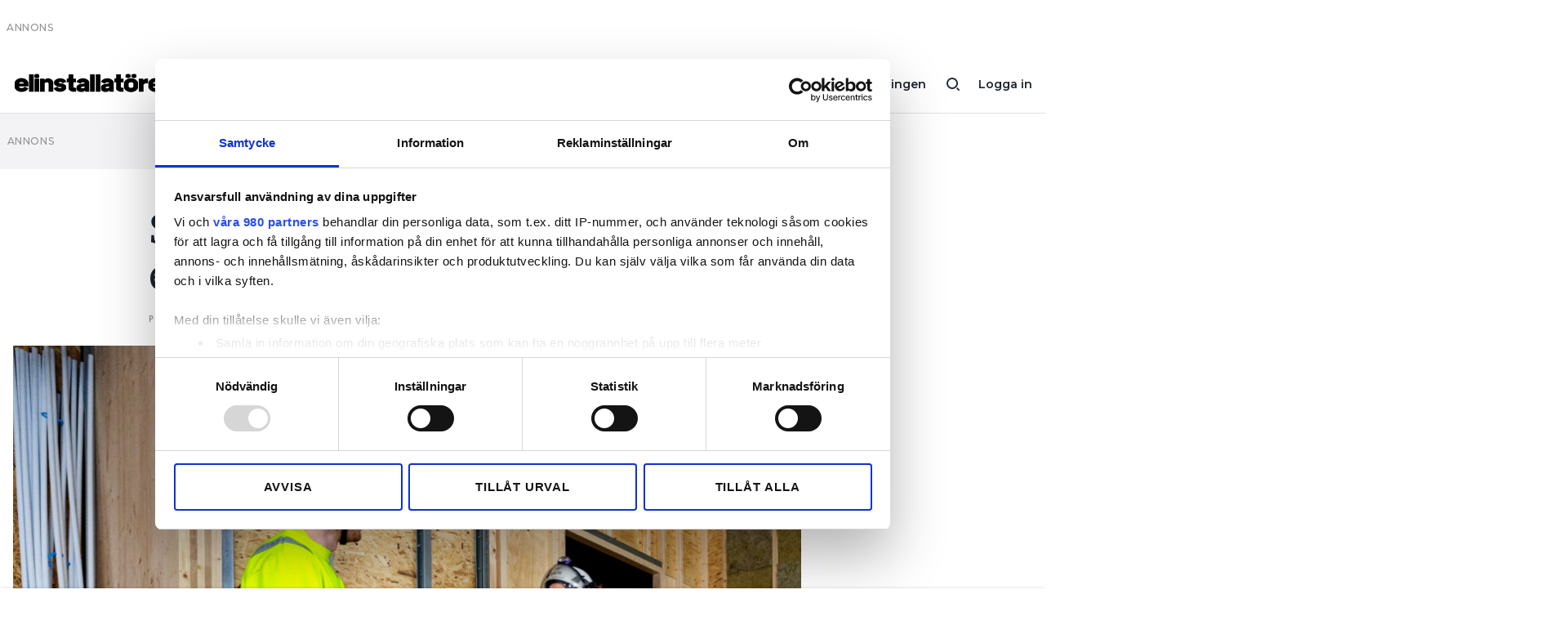

--- FILE ---
content_type: text/html; charset=UTF-8
request_url: https://www.elinstallatoren.se/2021/05/ska-vi-byta-ska-vi-byta-elgrejer/
body_size: 11948
content:
<!doctype html>
<html lang="sv-SE">
  <head>
  <meta charset="utf-8">
  <meta http-equiv="x-ua-compatible" content="ie=edge">
  <meta name="viewport" content="width=device-width, initial-scale=1, shrink-to-fit=no">
    <script data-cookieconsent="ignore">
      window.dataLayer = window.dataLayer || [];
      function gtag() {
          dataLayer.push(arguments);
      }
      gtag("consent", "default", {
          ad_personalization: "denied",
          ad_storage: "denied",
          ad_user_data: "denied",
          analytics_storage: "denied",
          functionality_storage: "denied",
          personalization_storage: "denied",
          security_storage: "granted",
          wait_for_update: 500,
      });
      gtag("set", "ads_data_redaction", true);
      gtag("set", "url_passthrough", false);
  </script>
  <script id="Cookiebot" src="https://consent.cookiebot.com/uc.js" data-cbid="fd4105db-f664-4029-b28d-68803debc1cb" data-framework="TCFv2.2" data-blockingmode="auto" type="text/javascript"></script>
    
	<!-- Google Tag Manager -->
	<script>(function(w,d,s,l,i){w[l]=w[l]||[];w[l].push({'gtm.start':
	new Date().getTime(),event:'gtm.js'});var f=d.getElementsByTagName(s)[0],
	j=d.createElement(s),dl=l!='dataLayer'?'&l='+l:'';j.async=true;j.src=
	'//www.googletagmanager.com/gtm.js?id='+i+dl;f.parentNode.insertBefore(j,f);
	})(window,document,'script','dataLayer','GTM-WG4HJ8L');</script>
	<!-- End Google Tag Manager -->

<title>Ska vi byta, ska vi byta elgrejer… &#x2d; Elinstallatören</title>

<!-- The SEO Framework by Sybre Waaijer -->
<meta name="robots" content="noarchive,max-snippet:-1,max-image-preview:standard,max-video-preview:-1" />
<meta name="description" content="Efter en tr&ouml;g start &ouml;kar intresset f&ouml;r &aring;terbruket i byggbranschen. Men hitta elmaterial p&aring; second hand &auml;r knepigt. H&auml;lften av klimatp&aring;verkan fr&aring;n nya byggnader&#8230;" />
<meta property="og:image" content="https://www.elinstallatoren.se/app/uploads/2021/05/Hoppet-3-scaled.jpg" />
<meta property="og:image:width" content="2560" />
<meta property="og:image:height" content="1707" />
<meta property="og:locale" content="sv_SE" />
<meta property="og:type" content="article" />
<meta property="og:title" content="Ska vi byta, ska vi byta elgrejer…" />
<meta property="og:description" content="Allt fler vill återbruka i byggbranschen. Men var hittar man elmaterial på second hand?" />
<meta property="og:url" content="https://www.elinstallatoren.se/2021/05/ska-vi-byta-ska-vi-byta-elgrejer/" />
<meta property="og:site_name" content="Elinstallatören" />
<meta property="og:updated_time" content="2021-05-17T12:33+00:00" />
<meta property="article:published_time" content="2021-05-17T03:45+00:00" />
<meta property="article:modified_time" content="2021-05-17T12:33+00:00" />
<meta name="twitter:card" content="summary_large_image" />
<meta name="twitter:title" content="Ska vi byta, ska vi byta elgrejer…" />
<meta name="twitter:description" content="Allt fler vill återbruka i byggbranschen. Men var hittar man elmaterial på second hand?" />
<meta name="twitter:image" content="https://www.elinstallatoren.se/app/uploads/2021/05/Hoppet-3-scaled.jpg" />
<meta name="twitter:image:width" content="2560" />
<meta name="twitter:image:height" content="1707" />
<link rel="canonical" href="https://www.elinstallatoren.se/2021/05/ska-vi-byta-ska-vi-byta-elgrejer/" />
<script type="application/ld+json">{"@context":"https://schema.org","@type":"BreadcrumbList","itemListElement":[{"@type":"ListItem","position":1,"item":{"@id":"https://www.elinstallatoren.se/","name":"Elinstallat\u00f6ren"}},{"@type":"ListItem","position":2,"item":{"@id":"https://www.elinstallatoren.se/kategori/okategoriserade/","name":"Okategoriserade"}},{"@type":"ListItem","position":3,"item":{"@id":"https://www.elinstallatoren.se/2021/05/ska-vi-byta-ska-vi-byta-elgrejer/","name":"Ska vi byta, ska vi byta elgrejer\u2026"}}]}</script>
<!-- / The SEO Framework by Sybre Waaijer | 8.60ms meta | 0.29ms boot -->

<!-- Google News implementation -->
<script type="application/ld+json">{
	"@context": "https://schema.org",
	"@type": "NewsArticle",
	"headline": "Ska vi byta, ska vi byta elgrejer…",
	"image": ["https://www.elinstallatoren.se/app/uploads/2021/05/Hoppet-3-scaled.jpg"],
	"datePublished": "2021-05-17T05:45:00+00:00",
	"dateModified": "2021-05-17T14:33:27+00:00"
}</script>
<!-- / Google News implementation -->

<link rel='dns-prefetch' href='//fonts.googleapis.com' />
<link rel='dns-prefetch' href='//use.typekit.net' />
<link rel='stylesheet' id='wp-block-library-css' href='https://www.elinstallatoren.se/wp/wp-includes/css/dist/block-library/style.min.css?ver=6.1.1' type='text/css' media='all' />
<link rel='stylesheet' id='classic-theme-styles-css' href='https://www.elinstallatoren.se/wp/wp-includes/css/classic-themes.min.css?ver=1' type='text/css' media='all' />
<style id='global-styles-inline-css' type='text/css'>
body{--wp--preset--color--black: #000000;--wp--preset--color--cyan-bluish-gray: #abb8c3;--wp--preset--color--white: #ffffff;--wp--preset--color--pale-pink: #f78da7;--wp--preset--color--vivid-red: #cf2e2e;--wp--preset--color--luminous-vivid-orange: #ff6900;--wp--preset--color--luminous-vivid-amber: #fcb900;--wp--preset--color--light-green-cyan: #7bdcb5;--wp--preset--color--vivid-green-cyan: #00d084;--wp--preset--color--pale-cyan-blue: #8ed1fc;--wp--preset--color--vivid-cyan-blue: #0693e3;--wp--preset--color--vivid-purple: #9b51e0;--wp--preset--gradient--vivid-cyan-blue-to-vivid-purple: linear-gradient(135deg,rgba(6,147,227,1) 0%,rgb(155,81,224) 100%);--wp--preset--gradient--light-green-cyan-to-vivid-green-cyan: linear-gradient(135deg,rgb(122,220,180) 0%,rgb(0,208,130) 100%);--wp--preset--gradient--luminous-vivid-amber-to-luminous-vivid-orange: linear-gradient(135deg,rgba(252,185,0,1) 0%,rgba(255,105,0,1) 100%);--wp--preset--gradient--luminous-vivid-orange-to-vivid-red: linear-gradient(135deg,rgba(255,105,0,1) 0%,rgb(207,46,46) 100%);--wp--preset--gradient--very-light-gray-to-cyan-bluish-gray: linear-gradient(135deg,rgb(238,238,238) 0%,rgb(169,184,195) 100%);--wp--preset--gradient--cool-to-warm-spectrum: linear-gradient(135deg,rgb(74,234,220) 0%,rgb(151,120,209) 20%,rgb(207,42,186) 40%,rgb(238,44,130) 60%,rgb(251,105,98) 80%,rgb(254,248,76) 100%);--wp--preset--gradient--blush-light-purple: linear-gradient(135deg,rgb(255,206,236) 0%,rgb(152,150,240) 100%);--wp--preset--gradient--blush-bordeaux: linear-gradient(135deg,rgb(254,205,165) 0%,rgb(254,45,45) 50%,rgb(107,0,62) 100%);--wp--preset--gradient--luminous-dusk: linear-gradient(135deg,rgb(255,203,112) 0%,rgb(199,81,192) 50%,rgb(65,88,208) 100%);--wp--preset--gradient--pale-ocean: linear-gradient(135deg,rgb(255,245,203) 0%,rgb(182,227,212) 50%,rgb(51,167,181) 100%);--wp--preset--gradient--electric-grass: linear-gradient(135deg,rgb(202,248,128) 0%,rgb(113,206,126) 100%);--wp--preset--gradient--midnight: linear-gradient(135deg,rgb(2,3,129) 0%,rgb(40,116,252) 100%);--wp--preset--duotone--dark-grayscale: url('#wp-duotone-dark-grayscale');--wp--preset--duotone--grayscale: url('#wp-duotone-grayscale');--wp--preset--duotone--purple-yellow: url('#wp-duotone-purple-yellow');--wp--preset--duotone--blue-red: url('#wp-duotone-blue-red');--wp--preset--duotone--midnight: url('#wp-duotone-midnight');--wp--preset--duotone--magenta-yellow: url('#wp-duotone-magenta-yellow');--wp--preset--duotone--purple-green: url('#wp-duotone-purple-green');--wp--preset--duotone--blue-orange: url('#wp-duotone-blue-orange');--wp--preset--font-size--small: 13px;--wp--preset--font-size--medium: 24px;--wp--preset--font-size--large: 32px;--wp--preset--font-size--x-large: 42px;--wp--preset--spacing--20: 0.44rem;--wp--preset--spacing--30: 0.67rem;--wp--preset--spacing--40: 1rem;--wp--preset--spacing--50: 1.5rem;--wp--preset--spacing--60: 2.25rem;--wp--preset--spacing--70: 3.38rem;--wp--preset--spacing--80: 5.06rem;}:where(.is-layout-flex){gap: 0.5em;}body .is-layout-flow > .alignleft{float: left;margin-inline-start: 0;margin-inline-end: 2em;}body .is-layout-flow > .alignright{float: right;margin-inline-start: 2em;margin-inline-end: 0;}body .is-layout-flow > .aligncenter{margin-left: auto !important;margin-right: auto !important;}body .is-layout-constrained > .alignleft{float: left;margin-inline-start: 0;margin-inline-end: 2em;}body .is-layout-constrained > .alignright{float: right;margin-inline-start: 2em;margin-inline-end: 0;}body .is-layout-constrained > .aligncenter{margin-left: auto !important;margin-right: auto !important;}body .is-layout-constrained > :where(:not(.alignleft):not(.alignright):not(.alignfull)){max-width: var(--wp--style--global--content-size);margin-left: auto !important;margin-right: auto !important;}body .is-layout-constrained > .alignwide{max-width: var(--wp--style--global--wide-size);}body .is-layout-flex{display: flex;}body .is-layout-flex{flex-wrap: wrap;align-items: center;}body .is-layout-flex > *{margin: 0;}:where(.wp-block-columns.is-layout-flex){gap: 2em;}.has-black-color{color: var(--wp--preset--color--black) !important;}.has-cyan-bluish-gray-color{color: var(--wp--preset--color--cyan-bluish-gray) !important;}.has-white-color{color: var(--wp--preset--color--white) !important;}.has-pale-pink-color{color: var(--wp--preset--color--pale-pink) !important;}.has-vivid-red-color{color: var(--wp--preset--color--vivid-red) !important;}.has-luminous-vivid-orange-color{color: var(--wp--preset--color--luminous-vivid-orange) !important;}.has-luminous-vivid-amber-color{color: var(--wp--preset--color--luminous-vivid-amber) !important;}.has-light-green-cyan-color{color: var(--wp--preset--color--light-green-cyan) !important;}.has-vivid-green-cyan-color{color: var(--wp--preset--color--vivid-green-cyan) !important;}.has-pale-cyan-blue-color{color: var(--wp--preset--color--pale-cyan-blue) !important;}.has-vivid-cyan-blue-color{color: var(--wp--preset--color--vivid-cyan-blue) !important;}.has-vivid-purple-color{color: var(--wp--preset--color--vivid-purple) !important;}.has-black-background-color{background-color: var(--wp--preset--color--black) !important;}.has-cyan-bluish-gray-background-color{background-color: var(--wp--preset--color--cyan-bluish-gray) !important;}.has-white-background-color{background-color: var(--wp--preset--color--white) !important;}.has-pale-pink-background-color{background-color: var(--wp--preset--color--pale-pink) !important;}.has-vivid-red-background-color{background-color: var(--wp--preset--color--vivid-red) !important;}.has-luminous-vivid-orange-background-color{background-color: var(--wp--preset--color--luminous-vivid-orange) !important;}.has-luminous-vivid-amber-background-color{background-color: var(--wp--preset--color--luminous-vivid-amber) !important;}.has-light-green-cyan-background-color{background-color: var(--wp--preset--color--light-green-cyan) !important;}.has-vivid-green-cyan-background-color{background-color: var(--wp--preset--color--vivid-green-cyan) !important;}.has-pale-cyan-blue-background-color{background-color: var(--wp--preset--color--pale-cyan-blue) !important;}.has-vivid-cyan-blue-background-color{background-color: var(--wp--preset--color--vivid-cyan-blue) !important;}.has-vivid-purple-background-color{background-color: var(--wp--preset--color--vivid-purple) !important;}.has-black-border-color{border-color: var(--wp--preset--color--black) !important;}.has-cyan-bluish-gray-border-color{border-color: var(--wp--preset--color--cyan-bluish-gray) !important;}.has-white-border-color{border-color: var(--wp--preset--color--white) !important;}.has-pale-pink-border-color{border-color: var(--wp--preset--color--pale-pink) !important;}.has-vivid-red-border-color{border-color: var(--wp--preset--color--vivid-red) !important;}.has-luminous-vivid-orange-border-color{border-color: var(--wp--preset--color--luminous-vivid-orange) !important;}.has-luminous-vivid-amber-border-color{border-color: var(--wp--preset--color--luminous-vivid-amber) !important;}.has-light-green-cyan-border-color{border-color: var(--wp--preset--color--light-green-cyan) !important;}.has-vivid-green-cyan-border-color{border-color: var(--wp--preset--color--vivid-green-cyan) !important;}.has-pale-cyan-blue-border-color{border-color: var(--wp--preset--color--pale-cyan-blue) !important;}.has-vivid-cyan-blue-border-color{border-color: var(--wp--preset--color--vivid-cyan-blue) !important;}.has-vivid-purple-border-color{border-color: var(--wp--preset--color--vivid-purple) !important;}.has-vivid-cyan-blue-to-vivid-purple-gradient-background{background: var(--wp--preset--gradient--vivid-cyan-blue-to-vivid-purple) !important;}.has-light-green-cyan-to-vivid-green-cyan-gradient-background{background: var(--wp--preset--gradient--light-green-cyan-to-vivid-green-cyan) !important;}.has-luminous-vivid-amber-to-luminous-vivid-orange-gradient-background{background: var(--wp--preset--gradient--luminous-vivid-amber-to-luminous-vivid-orange) !important;}.has-luminous-vivid-orange-to-vivid-red-gradient-background{background: var(--wp--preset--gradient--luminous-vivid-orange-to-vivid-red) !important;}.has-very-light-gray-to-cyan-bluish-gray-gradient-background{background: var(--wp--preset--gradient--very-light-gray-to-cyan-bluish-gray) !important;}.has-cool-to-warm-spectrum-gradient-background{background: var(--wp--preset--gradient--cool-to-warm-spectrum) !important;}.has-blush-light-purple-gradient-background{background: var(--wp--preset--gradient--blush-light-purple) !important;}.has-blush-bordeaux-gradient-background{background: var(--wp--preset--gradient--blush-bordeaux) !important;}.has-luminous-dusk-gradient-background{background: var(--wp--preset--gradient--luminous-dusk) !important;}.has-pale-ocean-gradient-background{background: var(--wp--preset--gradient--pale-ocean) !important;}.has-electric-grass-gradient-background{background: var(--wp--preset--gradient--electric-grass) !important;}.has-midnight-gradient-background{background: var(--wp--preset--gradient--midnight) !important;}.has-small-font-size{font-size: var(--wp--preset--font-size--small) !important;}.has-medium-font-size{font-size: var(--wp--preset--font-size--medium) !important;}.has-large-font-size{font-size: var(--wp--preset--font-size--large) !important;}.has-x-large-font-size{font-size: var(--wp--preset--font-size--x-large) !important;}
.wp-block-navigation a:where(:not(.wp-element-button)){color: inherit;}
:where(.wp-block-columns.is-layout-flex){gap: 2em;}
.wp-block-pullquote{font-size: 1.5em;line-height: 1.6;}
</style>
<link rel='stylesheet' id='sage/main.css-css' href='https://www.elinstallatoren.se/app/themes/installatorsforetagen/dist/styles/main.css' type='text/css' media='all' />
<link rel='stylesheet' id='Merriweather-css' href='https://www.elinstallatoren.se/app/themes/installatorsforetagen/dist/styles/heading-font-merriweather.css' type='text/css' media='all' />
<link rel='stylesheet' id='Montserrat-css' href='https://fonts.googleapis.com/css2?family=Montserrat:wght@400;500;600;800&#038;display=swap' type='text/css' media='all' />
<link rel='stylesheet' id='Typekit-css' href='https://use.typekit.net/ryg3dew.css' type='text/css' media='all' />
<link rel="https://api.w.org/" href="https://www.elinstallatoren.se/wp-json/" /><link rel="alternate" type="application/json" href="https://www.elinstallatoren.se/wp-json/wp/v2/posts/10665" /><link rel="EditURI" type="application/rsd+xml" title="RSD" href="https://www.elinstallatoren.se/wp/xmlrpc.php?rsd" />
<link rel="wlwmanifest" type="application/wlwmanifest+xml" href="https://www.elinstallatoren.se/wp/wp-includes/wlwmanifest.xml" />
<link rel="alternate" type="application/json+oembed" href="https://www.elinstallatoren.se/wp-json/oembed/1.0/embed?url=https%3A%2F%2Fwww.elinstallatoren.se%2F2021%2F05%2Fska-vi-byta-ska-vi-byta-elgrejer%2F" />
<link rel="alternate" type="text/xml+oembed" href="https://www.elinstallatoren.se/wp-json/oembed/1.0/embed?url=https%3A%2F%2Fwww.elinstallatoren.se%2F2021%2F05%2Fska-vi-byta-ska-vi-byta-elgrejer%2F&#038;format=xml" />

    <style>
      .mediaconnect-protected-content {overflow:hidden;max-height:300px;}
      .mediaconnect-protected-content--show {max-height: none;}
    </style>
	<script async src="https://securepubads.g.doubleclick.net/tag/js/gpt.js" data-cookieconsent="ignore"></script>
	<script data-cookieconsent="ignore">
        function hasAdConsent() {
          if (!window.CookieConsent) {
            return false;
          }
          return window.CookieConsent.consent && window.CookieConsent.consent.marketing;
        }

		window.googletag = window.googletag || {cmd: []};
		googletag.cmd.push(function() {

			googletag.pubads().collapseEmptyDivs();

			var gam_content_special = googletag.defineSlot('/100644237/premium', [[320, 100], [320, 240], [320, 320], [320, 360], [980, 120], [980, 240], [980, 360], [980, 540]], 'div-gpt-ad-content-0').addService(googletag.pubads());
			gam_content_special.defineSizeMapping(googletag.sizeMapping().addSize([0, 0], [[320, 100], [320, 240], [320, 320], [320, 360]]).addSize([980, 0], [[980, 120], [980, 240], [980, 360], [980, 540]]).build());

            googletag.pubads().setRequestNonPersonalizedAds(hasAdConsent() ? 0 : 1);
			googletag.enableServices();

			googletag.pubads().addEventListener('slotRenderEnded', function(event) {
				if (event.isEmpty) {
					const id = event.slot.getSlotElementId();
					if (id.includes('gpt_unit_')) {
						document.getElementById(id).parentElement.remove();
					}
				}
			});
		});
	</script>

<meta name="facebook-domain-verification" content="mzecdgh89t9r5ksb9enszgg84i34k5" /><style type="text/css">.recentcomments a{display:inline !important;padding:0 !important;margin:0 !important;}</style><link rel="icon" href="https://www.elinstallatoren.se/app/uploads/2021/03/cropped-favicon-el-32x32.png" sizes="32x32" />
<link rel="icon" href="https://www.elinstallatoren.se/app/uploads/2021/03/cropped-favicon-el-192x192.png" sizes="192x192" />
<link rel="apple-touch-icon" href="https://www.elinstallatoren.se/app/uploads/2021/03/cropped-favicon-el-180x180.png" />
<meta name="msapplication-TileImage" content="https://www.elinstallatoren.se/app/uploads/2021/03/cropped-favicon-el-270x270.png" />
</head>
  <body class="post-template-default single single-post postid-10665 single-format-standard not-home ska-vi-byta-ska-vi-byta-elgrejer elinst app-data index-data singular-data single-data single-post-data single-post-ska-vi-byta-ska-vi-byta-elgrejer-data">
    
	<!-- Google Tag Manager -->
	<noscript><iframe src="//www.googletagmanager.com/ns.html?id=GTM-WG4HJ8L" height="0" width="0" style="display:none;visibility:hidden"></iframe></noscript>
	<!-- End Google Tag Manager -->

<svg xmlns="http://www.w3.org/2000/svg" viewBox="0 0 0 0" width="0" height="0" focusable="false" role="none" style="visibility: hidden; position: absolute; left: -9999px; overflow: hidden;" ><defs><filter id="wp-duotone-dark-grayscale"><feColorMatrix color-interpolation-filters="sRGB" type="matrix" values=" .299 .587 .114 0 0 .299 .587 .114 0 0 .299 .587 .114 0 0 .299 .587 .114 0 0 " /><feComponentTransfer color-interpolation-filters="sRGB" ><feFuncR type="table" tableValues="0 0.49803921568627" /><feFuncG type="table" tableValues="0 0.49803921568627" /><feFuncB type="table" tableValues="0 0.49803921568627" /><feFuncA type="table" tableValues="1 1" /></feComponentTransfer><feComposite in2="SourceGraphic" operator="in" /></filter></defs></svg><svg xmlns="http://www.w3.org/2000/svg" viewBox="0 0 0 0" width="0" height="0" focusable="false" role="none" style="visibility: hidden; position: absolute; left: -9999px; overflow: hidden;" ><defs><filter id="wp-duotone-grayscale"><feColorMatrix color-interpolation-filters="sRGB" type="matrix" values=" .299 .587 .114 0 0 .299 .587 .114 0 0 .299 .587 .114 0 0 .299 .587 .114 0 0 " /><feComponentTransfer color-interpolation-filters="sRGB" ><feFuncR type="table" tableValues="0 1" /><feFuncG type="table" tableValues="0 1" /><feFuncB type="table" tableValues="0 1" /><feFuncA type="table" tableValues="1 1" /></feComponentTransfer><feComposite in2="SourceGraphic" operator="in" /></filter></defs></svg><svg xmlns="http://www.w3.org/2000/svg" viewBox="0 0 0 0" width="0" height="0" focusable="false" role="none" style="visibility: hidden; position: absolute; left: -9999px; overflow: hidden;" ><defs><filter id="wp-duotone-purple-yellow"><feColorMatrix color-interpolation-filters="sRGB" type="matrix" values=" .299 .587 .114 0 0 .299 .587 .114 0 0 .299 .587 .114 0 0 .299 .587 .114 0 0 " /><feComponentTransfer color-interpolation-filters="sRGB" ><feFuncR type="table" tableValues="0.54901960784314 0.98823529411765" /><feFuncG type="table" tableValues="0 1" /><feFuncB type="table" tableValues="0.71764705882353 0.25490196078431" /><feFuncA type="table" tableValues="1 1" /></feComponentTransfer><feComposite in2="SourceGraphic" operator="in" /></filter></defs></svg><svg xmlns="http://www.w3.org/2000/svg" viewBox="0 0 0 0" width="0" height="0" focusable="false" role="none" style="visibility: hidden; position: absolute; left: -9999px; overflow: hidden;" ><defs><filter id="wp-duotone-blue-red"><feColorMatrix color-interpolation-filters="sRGB" type="matrix" values=" .299 .587 .114 0 0 .299 .587 .114 0 0 .299 .587 .114 0 0 .299 .587 .114 0 0 " /><feComponentTransfer color-interpolation-filters="sRGB" ><feFuncR type="table" tableValues="0 1" /><feFuncG type="table" tableValues="0 0.27843137254902" /><feFuncB type="table" tableValues="0.5921568627451 0.27843137254902" /><feFuncA type="table" tableValues="1 1" /></feComponentTransfer><feComposite in2="SourceGraphic" operator="in" /></filter></defs></svg><svg xmlns="http://www.w3.org/2000/svg" viewBox="0 0 0 0" width="0" height="0" focusable="false" role="none" style="visibility: hidden; position: absolute; left: -9999px; overflow: hidden;" ><defs><filter id="wp-duotone-midnight"><feColorMatrix color-interpolation-filters="sRGB" type="matrix" values=" .299 .587 .114 0 0 .299 .587 .114 0 0 .299 .587 .114 0 0 .299 .587 .114 0 0 " /><feComponentTransfer color-interpolation-filters="sRGB" ><feFuncR type="table" tableValues="0 0" /><feFuncG type="table" tableValues="0 0.64705882352941" /><feFuncB type="table" tableValues="0 1" /><feFuncA type="table" tableValues="1 1" /></feComponentTransfer><feComposite in2="SourceGraphic" operator="in" /></filter></defs></svg><svg xmlns="http://www.w3.org/2000/svg" viewBox="0 0 0 0" width="0" height="0" focusable="false" role="none" style="visibility: hidden; position: absolute; left: -9999px; overflow: hidden;" ><defs><filter id="wp-duotone-magenta-yellow"><feColorMatrix color-interpolation-filters="sRGB" type="matrix" values=" .299 .587 .114 0 0 .299 .587 .114 0 0 .299 .587 .114 0 0 .299 .587 .114 0 0 " /><feComponentTransfer color-interpolation-filters="sRGB" ><feFuncR type="table" tableValues="0.78039215686275 1" /><feFuncG type="table" tableValues="0 0.94901960784314" /><feFuncB type="table" tableValues="0.35294117647059 0.47058823529412" /><feFuncA type="table" tableValues="1 1" /></feComponentTransfer><feComposite in2="SourceGraphic" operator="in" /></filter></defs></svg><svg xmlns="http://www.w3.org/2000/svg" viewBox="0 0 0 0" width="0" height="0" focusable="false" role="none" style="visibility: hidden; position: absolute; left: -9999px; overflow: hidden;" ><defs><filter id="wp-duotone-purple-green"><feColorMatrix color-interpolation-filters="sRGB" type="matrix" values=" .299 .587 .114 0 0 .299 .587 .114 0 0 .299 .587 .114 0 0 .299 .587 .114 0 0 " /><feComponentTransfer color-interpolation-filters="sRGB" ><feFuncR type="table" tableValues="0.65098039215686 0.40392156862745" /><feFuncG type="table" tableValues="0 1" /><feFuncB type="table" tableValues="0.44705882352941 0.4" /><feFuncA type="table" tableValues="1 1" /></feComponentTransfer><feComposite in2="SourceGraphic" operator="in" /></filter></defs></svg><svg xmlns="http://www.w3.org/2000/svg" viewBox="0 0 0 0" width="0" height="0" focusable="false" role="none" style="visibility: hidden; position: absolute; left: -9999px; overflow: hidden;" ><defs><filter id="wp-duotone-blue-orange"><feColorMatrix color-interpolation-filters="sRGB" type="matrix" values=" .299 .587 .114 0 0 .299 .587 .114 0 0 .299 .587 .114 0 0 .299 .587 .114 0 0 " /><feComponentTransfer color-interpolation-filters="sRGB" ><feFuncR type="table" tableValues="0.098039215686275 1" /><feFuncG type="table" tableValues="0 0.66274509803922" /><feFuncB type="table" tableValues="0.84705882352941 0.41960784313725" /><feFuncA type="table" tableValues="1 1" /></feComponentTransfer><feComposite in2="SourceGraphic" operator="in" /></filter></defs></svg>        <div class="Ad is-takeover" data-slot="/100644237/Takeover">
</div>

<header class="Header">

	<div class="container">

		<a class="main-menu-button d-lg-none" href="#"></a>

		<a class="logo" href="https://www.elinstallatoren.se/">
						<img src="https://www.elinstallatoren.se/app/themes/installatorsforetagen/dist/images/logo-elinstallatoren.svg">
					</a>

		<a class="user-button" href="https://www.elinstallatoren.se/auth/logga-in">Logga in</a>
  
		<a class="search-button d-none d-lg-inline-block" href="/?s="></a>

					<nav class="d-none d-lg-inline-block">
			<ul id="menu-huvudmeny" class="menu"><li id="menu-item-9591" class="menu-item menu-item-type-custom menu-item-object-custom menu-item-9591"><a href="https://www.elinstallatoren.se/prenumerationsalternativ/#mediaconnect:a60abff4-afd9-495c-b820-134f3e224db9:eld_90">Prenumerera</a></li>
<li id="menu-item-7867" class="menu-item menu-item-type-custom menu-item-object-custom menu-item-7867"><a href="/lediga-jobb/">Lediga jobb</a></li>
<li id="menu-item-8634" class="menu-item menu-item-type-custom menu-item-object-custom menu-item-8634"><a target="_blank" rel="noopener" href="https://elinstallatoren.ocast.com/">Annonsera</a></li>
<li id="menu-item-8712" class="menu-item menu-item-type-custom menu-item-object-custom menu-item-8712"><a target="_blank" rel="noopener" href="https://www.paperton.com/library/open_shelf/elinstallatoren?mediaconnect_external_subscription=20">Läs E-tidningen</a></li>
</ul>
			</nav>
		
		
	</div>
	<div id="Registration_Header" class="Registration_Header" style="display: none;">
	<div class="Registration_Header__Inner">
		<h3>NÄSTAN KLAR!</h3>
		<div class="Registration_Header__Inner__List">
	        			<div>Prenumerationen är betald</div>
						<div>E-post för ditt inlogg är sparat</div>
						<div>Bestäm lösenord</div>
					</div>
		<div class="Registration_Header__Inner__Cta">
			<button class="Registration_Header__Later is-solid is-solid-white">Senare</button>
			<button class="Registration_Header__Register is-solid is-colored">Bestäm lösenord nu</button>
		</div>
	</div>
</div>
</header>

<div class="Main-menu">

	<div class="container">

		<div class="inner">

						<nav>
				<ul id="menu-huvudmeny-1" class="menu"><li class="menu-item menu-item-type-custom menu-item-object-custom menu-item-9591"><a href="https://www.elinstallatoren.se/prenumerationsalternativ/#mediaconnect:a60abff4-afd9-495c-b820-134f3e224db9:eld_90">Prenumerera</a></li>
<li class="menu-item menu-item-type-custom menu-item-object-custom menu-item-7867"><a href="/lediga-jobb/">Lediga jobb</a></li>
<li class="menu-item menu-item-type-custom menu-item-object-custom menu-item-8634"><a target="_blank" rel="noopener" href="https://elinstallatoren.ocast.com/">Annonsera</a></li>
<li class="menu-item menu-item-type-custom menu-item-object-custom menu-item-8712"><a target="_blank" rel="noopener" href="https://www.paperton.com/library/open_shelf/elinstallatoren?mediaconnect_external_subscription=20">Läs E-tidningen</a></li>
</ul>
			</nav>
			
			
						<nav>
				<ul id="menu-sekundar-meny" class="menu"><li id="menu-item-7884" class="menu-item menu-item-type-post_type menu-item-object-page menu-item-7884"><a href="https://www.elinstallatoren.se/om-tidningen/">Om tidningen</a></li>
<li id="menu-item-7885" class="menu-item menu-item-type-post_type menu-item-object-page menu-item-7885"><a href="https://www.elinstallatoren.se/kontakt/">Kontakt</a></li>
<li id="menu-item-10449" class="menu-item menu-item-type-post_type menu-item-object-page menu-item-privacy-policy menu-item-10449"><a href="https://www.elinstallatoren.se/personuppgifter/">Personuppgifter</a></li>
</ul>
			</nav>
			
			<form role="search" method="get" class="search-form" action="https://www.elinstallatoren.se/">
				<label>
					<span class="screen-reader-text">Sök efter:</span>
					<input type="search" class="search-field" placeholder="Sök &hellip;" value="" name="s" />
				</label>
				<input type="submit" class="search-submit" value="Sök" />
			</form>

		</div>

	</div>

</div>

    <div class="Wrap container" role="document">
      <div>
        <div class="Ad is-loaded is-grey is-fall-out" id='div-gpt-ad-content-0'>
          <script>
            window.googletag = window.googletag || { cmd: [] };
            window.googletag.cmd.push(function() {
              window.googletag.pubads().addEventListener('slotRenderEnded', function(event) { if(event.isEmpty && event.slot.getSlotElementId() === 'div-gpt-ad-content-0') { document.getElementById('div-gpt-ad-content-0').remove(); } });
              window.googletag.display('div-gpt-ad-content-0');
            });
          </script>
        </div>

        <main class="main">
                 <div class="Page-content" data-id="10665" data-update-post-stats="10665">

	<article  data-author="Charlotta von Schultz" data-published-at="2021-05-17" data-modified-at="2021-05-17" class="post-10665 post type-post status-publish format-standard has-post-thumbnail hentry category-elteknik-och-installation category-okategoriserade tag-elsakerhet">

		<div class="row">

			<div class="col-12 col-lg-8 offset-lg-2">

				<header>
					<h1>Ska vi byta, ska vi byta elgrejer…</h1>

					<div class="meta">
						Publicerad  
						<div class="published_at">17 maj 2021, 05:45</div>
											</div>

				</header>

			</div>

			<div class="col-md-12">

									<figure class="featured-image Fade-in">
												<img src="[data-uri]" data-lazyload-src="https://www.elinstallatoren.se/app/uploads/2021/05/Hoppet-3-970x647.jpg" alt="" style="height: 0px;">
						
												<figcaption>Jesper Hansson och William Karslsson på bygget av Sveriges första "fossilfria" förskola. Foto: Sören Håkanlind.</figcaption>
											</figure>
				
			</div>

			<div class="col-12 col-lg-8 offset-lg-2">

				
<p class="is-style-preamble">Efter en trög start ökar intresset för återbruket i byggbranschen. &nbsp;Men hitta elmaterial på second hand är knepigt.</p><div class="author"><p>Text</p><p class="byline"><a href="mailto:charlotta.vonschultz@elinstallatoren.se">Charlotta von Schultz</a></p></div><div class="Ad is-grey is-fall-out" data-slot="/100644237/premium"></div>



<p><strong>Hälften av klimatpåverkan från nya </strong>byggnader uppstår när de byggs. Samtidigt slänger byggindustrin tonvis med avfall varje år. Hur smart känns det? Inte särskilt, tycker initiativtagarna till Återbruk i Väst, ett samarbetsprojekt som försöker få fart på återbruket i byggbranschen i industriell skala.</p>


<p>
	<a href="https://www.elinstallatoren.se/2021/05/elmaterial-pa-second-hand-jajaman/" class="also-read-article align" data-block_6093ac636c562>
				De bygger &quot;fossilfritt&quot;:<br>
				<span class="title">Elmaterial på second hand? Jajamän</span>
	</a>
</p>


<p>
	<a href="https://www.elinstallatoren.se/2021/05/lista-sa-bra-ar-elmaterial-pa-second-hand/" class="also-read-article align" data-block_609a4688fb13d>
				Lista:<br>
				<span class="title">Så bra är olika begagnade elmaterial </span>
	</a>
</p>



<p>En av projektledarna är Johanna Andersson, som är expert inom cirkulärt byggande på IVL Svenska Miljöinstitutet. Hon jobbade själv på byggföretag för drygt tio år sedan, bland annat som byggledare, och reagerade på vilka enorma mängder som slängdes.</p>



<div class="wp-block-image is-style-default"><figure class="is-portrait alignleft size-thumbnail"><img decoding="async" width="150" height="150" src="https://www.elinstallatoren.se/app/uploads/2021/05/Johanna-Andersson-150x150.jpg" alt="" class="wp-image-10669" srcset="https://www.elinstallatoren.se/app/uploads/2021/05/Johanna-Andersson-150x150.jpg 150w, https://www.elinstallatoren.se/app/uploads/2021/05/Johanna-Andersson-375x375.jpg 375w, https://www.elinstallatoren.se/app/uploads/2021/05/Johanna-Andersson-970x970.jpg 970w, https://www.elinstallatoren.se/app/uploads/2021/05/Johanna-Andersson-768x768.jpg 768w, https://www.elinstallatoren.se/app/uploads/2021/05/Johanna-Andersson.jpg 1000w" sizes="(max-width: 150px) 100vw, 150px" /><figcaption>Johanna Andersson.</figcaption></figure></div>



<p>–&nbsp;”Vi har inte tid” var inställningen, och jag såg aldrig att material togs till vara för att återanvändas. Men de senaste två år har det hänt jättemycket. Kunskapen om klimatfrågan har ökat, och många byggföretag och fastighetsägare vill profilera sig inom hållbarhetsfrågor, säger hon.</p>



<p>Det ökade intresset blev tydligt när IVL tillsammans med Byggbranschens utbildningscenter tog fram en grundutbildning i återbruk och cirkulärt byggande förra sommaren. Fem utbildningstillfällen blev fullbokade direkt, och tillströmningen är stor även till vårens tre kurser. Samtidigt kommer många förfrågningar om fler kurser anpassade för olika målgrupper.</p><div class="Ad__scrollover-wrapper">
    <div class="Ad is-scrollover" data-slot="/100644237/scrollover"></div></div>



<p><strong>Vad menas då med återbruk och cirkulärt byggande?</strong> Oftast rör det sig om en redan använd pryl som får nytt liv på en annan plats, kanske efter en uppfräschning. Det kan även vara spill från ett bygge som används i ett annat bygge. Eller en felbeställning. Sådana missar pratar man inte så gärna om, men det är bättre att felbeställda produkter används istället för att slängas.&nbsp;</p>



<p>Dessvärre finns det inga fyllda hyllor att plocka ifrån för den som vill börja bygga cirkulärt.</p>



<p>–&nbsp;Marknaden är omogen, och efterfrågan är större än utbudet. En lösning är att samarbeta i lokala nätverk där man kan byta med varandra, säger Johanna Andersson. &nbsp;</p>



<p>Ett sådan exempel är en digital marknadsplats som drivs av IVL-ledda Centrum för cirkulärt byggande, CCBuild. Användarna kan köpa, sälja och efterlysa återbrukbara byggprodukter i en webbtjänst. Allt från klinker till kylbafflar.</p>



<p><strong>Finns det några elprodukter att köpa?</strong></p>



<p>–&nbsp;Inte i dagsläget. Däremot finns det kategorier för elinstallationer, och en aktör efterlyser just nu 600 meter kabelstege, säger Johanna Andersson.</p>



<p><strong>Blir det dyrare att återbruka än att köpa nytt?</strong></p>



<p>–&nbsp;Det beror på hur man räknar. Produktpriset blir billigare, men i dagsläget blir arbetskostnaden högre, delvis för att kunskap och kompetens saknas. Men ju mer kunskapen ökar, desto snabbare och billigare går det att återbruka, säger hon.</p>



<div class="wp-block-image"><figure class="is-portrait alignleft size-thumbnail"><img decoding="async" loading="lazy" width="150" height="150" src="https://www.elinstallatoren.se/app/uploads/2021/05/Helen-Magnusson-150x150.jpg" alt="" class="wp-image-10668" srcset="https://www.elinstallatoren.se/app/uploads/2021/05/Helen-Magnusson-150x150.jpg 150w, https://www.elinstallatoren.se/app/uploads/2021/05/Helen-Magnusson-375x375.jpg 375w, https://www.elinstallatoren.se/app/uploads/2021/05/Helen-Magnusson-970x970.jpg 970w, https://www.elinstallatoren.se/app/uploads/2021/05/Helen-Magnusson-768x768.jpg 768w, https://www.elinstallatoren.se/app/uploads/2021/05/Helen-Magnusson.jpg 1000w" sizes="(max-width: 150px) 100vw, 150px" /><figcaption>Helen Magnusson.</figcaption></figure></div>



<p><strong>Helen Magnusson är expert på energi och hållbarhet</strong> på Installatörsföretagen. Hon får än så länge sällan frågor om återbruk från medlemsföretagen, även om det förekommer.</p>



<p>–&nbsp;Men det börjar bli dags för företagen att intressera sig. Att kunder kräver hållbarhet blir allt vanligare, och kundkrav måste mötas, säger hon.</p>



<p>I dagsläget finns det inga regelverk som ställer krav på att installationer ska vara cirkulära, men Helen Magnusson berättar att mycket är på gång i en mer hållbar riktning. EU har exempelvis en tvingande handlingsplan för cirkulär ekonomi, där byggnader och konstruktion ingår. I januari i år presenterade regeringen Sveriges handlingsplan på området. En ny lag om klimatdeklarationer för byggnader föreslås börja gälla i Sverige 2022. Installationer ingår inte, men kraven ska utökas successivt. Och Installatörsföretagen har tillsammans med sju andra organisationer skrivit på Färdplan 2045 för en klimatneutral byggsektor.</p>


<p>
	<a href="https://www.elinstallatoren.se/2021/05/rymdobservatoriet-bygger-nytt-med-begagnat-elmaterial/" class="also-read-article align" data-block_609a47e0fb13e>
				Läs också:<br>
				<span class="title">Rymdobservatoriet bygger nytt – med begagnat elmaterial</span>
	</a>
</p>



<p>–&nbsp;Nu vill vi starta ett samarbete med IVL för att utreda förutsättningarna för våra medlemmar att arbeta mer cirkulärt. Vad krävs av installationsföretagen? Vad sätter käppar i hjulen? Vilka regelverk finns det att förhålla sig till, exempelvis när det gäller elsäkerheten? Hur ska garantier hanteras? Och CE-, energi- och Eco-designmärkningen? Det finns massor av frågor att reda ut, säger Helen Magnusson.</p>

				
				<footer>
					<div class="share-links">
	<a href="http://www.facebook.com/share.php?u=https%3A%2F%2Fwww.elinstallatoren.se%2F2021%2F05%2Fska-vi-byta-ska-vi-byta-elgrejer%2F" class="facebook" target="_blank"></a><a href="https://twitter.com/intent/tweet?text=Ska+vi+byta%2C+ska+vi+byta+elgrejer%E2%80%A6+https%3A%2F%2Fwww.elinstallatoren.se%2F2021%2F05%2Fska-vi-byta-ska-vi-byta-elgrejer%2F" class="twitter" target="_blank"></a><a href="https://www.elinstallatoren.se/2021/05/ska-vi-byta-ska-vi-byta-elgrejer/" class="link"></a>
</div>					<div class="category-links">
			<a href="https://www.elinstallatoren.se/kategori/elteknik-och-installation/">Elteknik och installation</a>
	</div>
				</footer>

									<div class="Newsletter-signup">
		<h2>Nyhetsbrev</h2>
		<p>Prenumerera på vårt nyhetsbrev och få nyheter, tips och bevakningar rakt ner i inkorgen</p>

		<form class="User-form" action="https://app.rule.io/subscriber-form/subscriber" method="POST" target="_blank">
										
					<input type="hidden" value="83860" name="tags[]">
					<input type="hidden" name="token" value="90509622-243ba7f-b114fe0-1b59576-a456540-2b7">
										
					<input type="email" placeholder="E-post" name="rule_email" required="required">
					<input type="checkbox" name="email_field"  value="1" tabindex="-1" autocomplete="off" style="display: none;">
					<input type="hidden" name="language" value="sv">
					<input type="submit" value="Prenumerera">
				</form>
	</div>
				
			</div>

      <div class="col-12">

        <div class="Ad Ad--footer-panorama" data-slot="/100644237/standard"></div> 

      </div>

		</div>

	</article>

</div>
  
    		<div class="News">    

	<h2>Rekommenderade artiklar</h2>   

	<div class="slider has-10-promos ">

			<div class="inner">

									
					<a href="https://www.elinstallatoren.se/2025/11/finns-det-krav-pa-besiktning-av-solceller-elsakerhetsverket-svarar/" class="Promo Lazy-load  has-image-above   ">

													<div class="img-content">
								<span class="paywall-tag">För prenumeranter</span>
								<img src="[data-uri]" data-lazyload-src="https://www.elinstallatoren.se/app/uploads/2025/11/Solcellsbesiktning12JPG-375x250.jpg" alt="Emma Hansen besiktar en solcellsanläggning i en ort utanför Örebro. Foto: Hjalmar Insulander">
							</div>
						
						<div class="text-content">

																					<h3>Finns det krav på besiktning av solceller? – Elsäkerhetsverket svarar</h3>

							
						</div>

					</a>

									
					<a href="https://www.elinstallatoren.se/2025/11/elektrikertips-det-finns-en-del-elrelaterat-man-far-gora-sjalv-som-alla-inte-vet-om/" class="Promo Lazy-load  has-image-above   ">

													<div class="img-content">
																<img src="[data-uri]" data-lazyload-src="https://www.elinstallatoren.se/app/uploads/2025/10/Daniel-Werjefeldt-–-elektrikern-tipsar-375x250.jpg" alt="">
							</div>
						
						<div class="text-content">

																					<h3>Elektrikertips: ”Det finns en del elrelaterat man får göra själv, som alla inte vet om”</h3>

							
						</div>

					</a>

									
					<a href="https://www.elinstallatoren.se/2025/09/ibland-fick-jag-bara-110-volt-i-uttagen-ibland-240-volt/" class="Promo Lazy-load  has-image-above   ">

													<div class="img-content">
																<img src="[data-uri]" data-lazyload-src="https://www.elinstallatoren.se/app/uploads/2025/08/elfel-uttag-webb-375x250.jpg" alt="">
							</div>
						
						<div class="text-content">

																					<h3>”Ibland fick jag bara 110 volt i uttagen, ibland 240 volt”</h3>

							
						</div>

					</a>

									
					<a href="https://www.elinstallatoren.se/2025/05/stal-strom-i-fem-ar-nu-far-48-arige-mannen-sitt-straff/" class="Promo Lazy-load  has-image-above   ">

													<div class="img-content">
																<img src="[data-uri]" data-lazyload-src="https://www.elinstallatoren.se/app/uploads/2025/05/ChatGPT-Image-23-maj-2025-14_24_30-375x250.png" alt="">
							</div>
						
						<div class="text-content">

																					<h3>Stal ström i fem år – nu får 48-årige mannen sitt straff</h3>

							
						</div>

					</a>

									
					<a href="https://www.elinstallatoren.se/2025/05/borrhal-for-bergvarme-anvandes-for-jordlinor/" class="Promo Lazy-load  has-image-above   ">

													<div class="img-content">
																<img src="[data-uri]" data-lazyload-src="https://www.elinstallatoren.se/app/uploads/2025/05/HGS_Donald-A-375x250.gif" alt="">
							</div>
						
						<div class="text-content">

																					<h3>Borrhål för bergvärme användes för jordlinor</h3>

							
						</div>

					</a>

									
					<a href="https://www.elinstallatoren.se/2025/05/glomde-tra-pa-holjet-pa-stickproppen-och-andra-vanliga-missar/" class="Promo Lazy-load  has-image-above   ">

													<div class="img-content">
																<img src="[data-uri]" data-lazyload-src="https://www.elinstallatoren.se/app/uploads/2025/05/Misstag-375x250.jpg" alt="">
							</div>
						
						<div class="text-content">

																					<h3>”Glömde trä på höljet på stickproppen&#8221; – och andra vanliga missar</h3>

							
						</div>

					</a>

									
					<a href="https://www.elinstallatoren.se/2025/05/brandsakert-skap-stoppar-brander-i-litiumbatterier/" class="Promo Lazy-load  has-image-above   ">

													<div class="img-content">
																<img src="[data-uri]" data-lazyload-src="https://www.elinstallatoren.se/app/uploads/2025/05/Elfack_Maus-375x250.gif" alt="">
							</div>
						
						<div class="text-content">

																					<h3>Brandsäkert skåp stoppar bränder i litiumbatterier</h3>

							
						</div>

					</a>

									
					<a href="https://www.elinstallatoren.se/2025/05/fa-hjalp-att-ha-kontroll-over-elanlaggningen/" class="Promo Lazy-load  has-image-above   ">

													<div class="img-content">
																<img src="[data-uri]" data-lazyload-src="https://www.elinstallatoren.se/app/uploads/2025/05/tjanster-loggor-startsida-375x250.png" alt="">
							</div>
						
						<div class="text-content">

																					<h3>Få hjälp att ha kontroll över elanläggningen</h3>

							
						</div>

					</a>

									
					<a href="https://www.elinstallatoren.se/2025/04/glappkontakt-och-overbelastning-har-ar-viktigaste-orsakerna-till-elfelsbrander/" class="Promo Lazy-load  has-image-above   ">

													<div class="img-content">
								<span class="paywall-tag">För prenumeranter</span>
								<img src="[data-uri]" data-lazyload-src="https://www.elinstallatoren.se/app/uploads/2025/04/Elbrand_David-375x250.gif" alt="">
							</div>
						
						<div class="text-content">

																					<h3>Glappkontakt och överbelastning – här är viktigaste orsakerna till elfelsbränder</h3>

							
						</div>

					</a>

									
					<a href="https://www.elinstallatoren.se/2025/04/inget-efterspant-overhuvudtaget-i-diazed-eller-kapsling/" class="Promo Lazy-load  has-image-above   ">

													<div class="img-content">
																<img src="[data-uri]" data-lazyload-src="https://www.elinstallatoren.se/app/uploads/2025/04/Elfel-inget-efterspant-375x250.jpg" alt="">
							</div>
						
						<div class="text-content">

																					<h3>Inget efterspänt överhuvudtaget i diazed eller kapsling</h3>

							
						</div>

					</a>

				
			</div>

			<div class="go-left">
			</div>

			<div class="go-right">
			</div>

		</div>


</div>

		<div class="Page-content-loader" data-id="49495">
    </div>
          <div class="Page-content-loader" data-id="49184">
    </div>
          <div class="Page-content-loader" data-id="47493">
    </div>
          <div class="Page-content-loader" data-id="45655">
    </div>
          <div class="Page-content-loader" data-id="45557">
    </div>
          <div class="Page-content-loader" data-id="45513">
    </div>
          <div class="Page-content-loader" data-id="45241">
    </div>
          <div class="Page-content-loader" data-id="45160">
    </div>
          <div class="Page-content-loader" data-id="44698">
    </div>
          <div class="Page-content-loader" data-id="44481">
    </div>
  
  	
			<div class="Fixed-heading">

	<div class="slider">

		<div class="inner">

			<a href="/2021/05/ska-vi-byta-ska-vi-byta-elgrejer/" class="is-active" data-id="10665">Ska vi byta, ska vi byta elgrejer…</a>

							 					<a href="/2025/11/finns-det-krav-pa-besiktning-av-solceller-elsakerhetsverket-svarar/" data-id="49495">Finns det krav på besiktning av solceller? – Elsäkerhetsverket svarar</a>
				 					<a href="/2025/11/elektrikertips-det-finns-en-del-elrelaterat-man-far-gora-sjalv-som-alla-inte-vet-om/" data-id="49184">Elektrikertips: ”Det finns en del elrelaterat man får göra själv, som alla inte vet om”</a>
				 					<a href="/2025/09/ibland-fick-jag-bara-110-volt-i-uttagen-ibland-240-volt/" data-id="47493">”Ibland fick jag bara 110 volt i uttagen, ibland 240 volt”</a>
				 					<a href="/2025/05/stal-strom-i-fem-ar-nu-far-48-arige-mannen-sitt-straff/" data-id="45655">Stal ström i fem år – nu får 48-årige mannen sitt straff</a>
				 					<a href="/2025/05/borrhal-for-bergvarme-anvandes-for-jordlinor/" data-id="45557">Borrhål för bergvärme användes för jordlinor</a>
				 					<a href="/2025/05/glomde-tra-pa-holjet-pa-stickproppen-och-andra-vanliga-missar/" data-id="45513">”Glömde trä på höljet på stickproppen&#8221; – och andra vanliga missar</a>
				 					<a href="/2025/05/brandsakert-skap-stoppar-brander-i-litiumbatterier/" data-id="45241">Brandsäkert skåp stoppar bränder i litiumbatterier</a>
				 					<a href="/2025/05/fa-hjalp-att-ha-kontroll-over-elanlaggningen/" data-id="45160">Få hjälp att ha kontroll över elanläggningen</a>
				 					<a href="/2025/04/glappkontakt-och-overbelastning-har-ar-viktigaste-orsakerna-till-elfelsbrander/" data-id="44698">Glappkontakt och överbelastning – här är viktigaste orsakerna till elfelsbränder</a>
				 					<a href="/2025/04/inget-efterspant-overhuvudtaget-i-diazed-eller-kapsling/" data-id="44481">Inget efterspänt överhuvudtaget i diazed eller kapsling</a>
											
		</div>

		<div class="go-left">
		</div>

		<div class="go-right">
		</div>

	</div>

	<div class="progress-bar">
	</div>
</div>	        </main>
      </div>
    </div>
        <footer class="Footer">

	<div class="container">

		<div class="row">

			<div class="col-12 col-md-7">

				<div class="columns">

					<ul id="menu-huvudmeny-2" class="nav"><li class="menu-item menu-item-type-custom menu-item-object-custom menu-item-9591"><a href="https://www.elinstallatoren.se/prenumerationsalternativ/#mediaconnect:a60abff4-afd9-495c-b820-134f3e224db9:eld_90">Prenumerera</a></li>
<li class="menu-item menu-item-type-custom menu-item-object-custom menu-item-7867"><a href="/lediga-jobb/">Lediga jobb</a></li>
<li class="menu-item menu-item-type-custom menu-item-object-custom menu-item-8634"><a target="_blank" rel="noopener" href="https://elinstallatoren.ocast.com/">Annonsera</a></li>
<li class="menu-item menu-item-type-custom menu-item-object-custom menu-item-8712"><a target="_blank" rel="noopener" href="https://www.paperton.com/library/open_shelf/elinstallatoren?mediaconnect_external_subscription=20">Läs E-tidningen</a></li>
</ul>

					<ul id="menu-sekundar-meny-1" class="nav"><li class="menu-item menu-item-type-post_type menu-item-object-page menu-item-7884"><a href="https://www.elinstallatoren.se/om-tidningen/">Om tidningen</a></li>
<li class="menu-item menu-item-type-post_type menu-item-object-page menu-item-7885"><a href="https://www.elinstallatoren.se/kontakt/">Kontakt</a></li>
<li class="menu-item menu-item-type-post_type menu-item-object-page menu-item-privacy-policy menu-item-10449"><a href="https://www.elinstallatoren.se/personuppgifter/">Personuppgifter</a></li>
</ul>

				</div>


			</div>

			<div class="col-12 col-md-5">
									<hr class="d-md-none">

					<h2>Nyhetsbrev</h2>

					<p>Prenumerera på vårt nyhetsbrev och få nyheter, tips och bevakningar rakt ner i inkorgen</p>

					<form class="User-form" action="https://app.rule.io/subscriber-form/subscriber" method="POST" target="_blank">
										
					<input type="hidden" value="83860" name="tags[]">
					<input type="hidden" name="token" value="90509622-243ba7f-b114fe0-1b59576-a456540-2b7">
										
					<input type="email" placeholder="E-post" name="rule_email" required="required">
					<input type="checkbox" name="email_field"  value="1" tabindex="-1" autocomplete="off" style="display: none;">
					<input type="hidden" name="language" value="sv">
					<input type="submit" value="Prenumerera">
				</form>				
			</div>

		</div>

	</div>

</footer>

<div class="Toaster">
  <div class="container">
    <div class="Toaster__message"></div>
  </div>
</div>

    <script type='text/javascript' data-cookieconsent="ignore" src='https://www.elinstallatoren.se/wp/wp-includes/js/jquery/jquery.min.js?ver=3.6.1' id='jquery-core-js'></script>
<script type='text/javascript' data-cookieconsent="ignore" src='https://www.elinstallatoren.se/wp/wp-includes/js/jquery/jquery-migrate.min.js?ver=3.3.2' id='jquery-migrate-js'></script>
<script type='text/javascript' id='mediaconnect-script-js-extra'>
/* <![CDATA[ */
var mediaconnectParams = {"isLoggedIn":"","getProfileUrl":"https:\/\/www.elinstallatoren.se\/auth\/profile","checkAccessUrl":"https:\/\/www.elinstallatoren.se\/auth\/access_controll","protectedContentClassName":"mediaconnect-protected-content","paywallClassName":"mediaconnect-paywall","storageOrderRedirectUrl":"_mc_order_redirect_url","storageOrderSource":"_mc_order_source","lockupUrl":"https:\/\/www.elinstallatoren.se\/auth\/easter","lockupCookie":"_mc_lockup"};
/* ]]> */
</script>
<script type='text/javascript' data-cookieconsent="ignore" src='https://www.elinstallatoren.se/app/plugins/mediaconnect/mc.js?ver=1.0.4' id='mediaconnect-script-js'></script>
<script type='text/javascript' data-cookieconsent="ignore" src='https://www.elinstallatoren.se/app/themes/installatorsforetagen/dist/scripts/main.js' id='sage/main.js-js'></script>

    
  </body>
</html>

<!--Cached using Nginx-Helper on 2025-11-10 10:48:26. It took 1218 queries executed in 1,012 seconds.-->
<!--Visit http://wordpress.org/extend/plugins/nginx-helper/faq/ for more details-->

--- FILE ---
content_type: text/html; charset=utf-8
request_url: https://www.google.com/recaptcha/api2/aframe
body_size: 266
content:
<!DOCTYPE HTML><html><head><meta http-equiv="content-type" content="text/html; charset=UTF-8"></head><body><script nonce="bHLDKEIVp_nXsU2t7RCKag">/** Anti-fraud and anti-abuse applications only. See google.com/recaptcha */ try{var clients={'sodar':'https://pagead2.googlesyndication.com/pagead/sodar?'};window.addEventListener("message",function(a){try{if(a.source===window.parent){var b=JSON.parse(a.data);var c=clients[b['id']];if(c){var d=document.createElement('img');d.src=c+b['params']+'&rc='+(localStorage.getItem("rc::a")?sessionStorage.getItem("rc::b"):"");window.document.body.appendChild(d);sessionStorage.setItem("rc::e",parseInt(sessionStorage.getItem("rc::e")||0)+1);localStorage.setItem("rc::h",'1762768116662');}}}catch(b){}});window.parent.postMessage("_grecaptcha_ready", "*");}catch(b){}</script></body></html>

--- FILE ---
content_type: text/css
request_url: https://www.elinstallatoren.se/app/themes/installatorsforetagen/dist/styles/main.css
body_size: 34040
content:
@charset "UTF-8";

/** Import Bootstrap functions */

/** Bootstrap navbar fix (https://git.io/fADqW) */

/** Import everything from autoload */

/** Import only desired components */

*,
*::before,
*::after {
  box-sizing: border-box;
}

html {
  font-family: sans-serif;
  line-height: 1.15;
  -webkit-text-size-adjust: 100%;
  -webkit-tap-highlight-color: rgba(0, 0, 0, 0);
}

article,
aside,
figcaption,
figure,
footer,
header,
hgroup,
main,
nav,
section {
  display: block;
}

body {
  margin: 0;
  font-family: -apple-system, BlinkMacSystemFont, "Segoe UI", Roboto, "Helvetica Neue", Arial, "Noto Sans", sans-serif, "Apple Color Emoji", "Segoe UI Emoji", "Segoe UI Symbol", "Noto Color Emoji";
  font-size: 1rem;
  font-weight: 400;
  line-height: 1.5;
  color: #212529;
  text-align: left;
  background-color: #fff;
}

[tabindex="-1"]:focus {
  outline: 0 !important;
}

hr {
  box-sizing: content-box;
  height: 0;
  overflow: visible;
}

h1,
h2,
h3,
h4,
h5,
h6 {
  margin-top: 0;
  margin-bottom: 0.5rem;
}

p {
  margin-top: 0;
  margin-bottom: 1rem;
}

abbr[title],
abbr[data-original-title] {
  text-decoration: underline;
  text-decoration: underline dotted;
  cursor: help;
  border-bottom: 0;
  text-decoration-skip-ink: none;
}

address {
  margin-bottom: 1rem;
  font-style: normal;
  line-height: inherit;
}

ol,
ul,
dl {
  margin-top: 0;
  margin-bottom: 1rem;
}

ol ol,
ul ul,
ol ul,
ul ol {
  margin-bottom: 0;
}

dt {
  font-weight: 700;
}

dd {
  margin-bottom: 0.5rem;
  margin-left: 0;
}

blockquote {
  margin: 0 0 1rem;
}

b,
strong {
  font-weight: bolder;
}

small {
  font-size: 80%;
}

sub,
sup {
  position: relative;
  font-size: 75%;
  line-height: 0;
  vertical-align: baseline;
}

sub {
  bottom: -0.25em;
}

sup {
  top: -0.5em;
}

a {
  color: #007bff;
  text-decoration: none;
  background-color: transparent;
}

a:hover {
  color: #0056b3;
  text-decoration: none;
}

a:not([href]):not([tabindex]) {
  color: inherit;
  text-decoration: none;
}

a:not([href]):not([tabindex]):hover,
a:not([href]):not([tabindex]):focus {
  color: inherit;
  text-decoration: none;
}

a:not([href]):not([tabindex]):focus {
  outline: 0;
}

pre,
code,
kbd,
samp {
  font-family: SFMono-Regular, Menlo, Monaco, Consolas, "Liberation Mono", "Courier New", monospace;
  font-size: 1em;
}

pre {
  margin-top: 0;
  margin-bottom: 1rem;
  overflow: auto;
}

figure {
  margin: 0 0 1rem;
}

img {
  vertical-align: middle;
  border-style: none;
}

svg {
  overflow: hidden;
  vertical-align: middle;
}

table {
  border-collapse: collapse;
}

caption {
  padding-top: 0.75rem;
  padding-bottom: 0.75rem;
  color: #6c757d;
  text-align: left;
  caption-side: bottom;
}

th {
  text-align: inherit;
}

label {
  display: inline-block;
  margin-bottom: 0.5rem;
}

button {
  border-radius: 0;
}

button:focus {
  outline: 1px dotted;
  outline: 5px auto -webkit-focus-ring-color;
}

input,
button,
select,
optgroup,
textarea {
  margin: 0;
  font-family: inherit;
  font-size: inherit;
  line-height: inherit;
}

button,
input {
  overflow: visible;
}

button,
select {
  text-transform: none;
}

select {
  word-wrap: normal;
}

button,
[type=button],
[type=reset],
[type=submit] {
  -webkit-appearance: button;
}

button:not(:disabled),
[type=button]:not(:disabled),
[type=reset]:not(:disabled),
[type=submit]:not(:disabled) {
  cursor: pointer;
}

button::-moz-focus-inner,
[type=button]::-moz-focus-inner,
[type=reset]::-moz-focus-inner,
[type=submit]::-moz-focus-inner {
  padding: 0;
  border-style: none;
}

input[type=radio],
input[type=checkbox] {
  box-sizing: border-box;
  padding: 0;
}

input[type=date],
input[type=time],
input[type=datetime-local],
input[type=month] {
  -webkit-appearance: listbox;
}

textarea {
  overflow: auto;
  resize: vertical;
}

fieldset {
  min-width: 0;
  padding: 0;
  margin: 0;
  border: 0;
}

legend {
  display: block;
  width: 100%;
  max-width: 100%;
  padding: 0;
  margin-bottom: 0.5rem;
  font-size: 1.5rem;
  line-height: inherit;
  color: inherit;
  white-space: normal;
}

progress {
  vertical-align: baseline;
}

[type=number]::-webkit-inner-spin-button,
[type=number]::-webkit-outer-spin-button {
  height: auto;
}

[type=search] {
  outline-offset: -2px;
  -webkit-appearance: none;
}

[type=search]::-webkit-search-decoration {
  -webkit-appearance: none;
}

::-webkit-file-upload-button {
  font: inherit;
  -webkit-appearance: button;
}

output {
  display: inline-block;
}

summary {
  display: list-item;
  cursor: pointer;
}

template {
  display: none;
}

[hidden] {
  display: none !important;
}

.container {
  width: 100%;
  padding-right: 16px;
  padding-left: 16px;
  margin-right: auto;
  margin-left: auto;
}

@media (min-width: 576px) {
  .container {
    max-width: 1285px;
  }
}

@media (min-width: 768px) {
  .container {
    max-width: 1285px;
  }
}

@media (min-width: 1024px) {
  .container {
    max-width: 1285px;
  }
}

@media (min-width: 1245px) {
  .container {
    max-width: 1285px;
  }
}

.container-fluid {
  width: 100%;
  padding-right: 16px;
  padding-left: 16px;
  margin-right: auto;
  margin-left: auto;
}

.row {
  display: flex;
  flex-wrap: wrap;
  margin-right: -16px;
  margin-left: -16px;
}

.no-gutters {
  margin-right: 0;
  margin-left: 0;
}

.no-gutters > .col,
.no-gutters > [class*=col-] {
  padding-right: 0;
  padding-left: 0;
}

.col-xl,
.col-xl-auto,
.col-xl-12,
.col-xl-11,
.col-xl-10,
.col-xl-9,
.col-xl-8,
.col-xl-7,
.col-xl-6,
.col-xl-5,
.col-xl-4,
.col-xl-3,
.col-xl-2,
.col-xl-1,
.col-lg,
.col-lg-auto,
.col-lg-12,
.col-lg-11,
.col-lg-10,
.col-lg-9,
.col-lg-8,
.col-lg-7,
.col-lg-6,
.col-lg-5,
.col-lg-4,
.col-lg-3,
.col-lg-2,
.col-lg-1,
.col-md,
.col-md-auto,
.col-md-12,
.col-md-11,
.col-md-10,
.col-md-9,
.col-md-8,
.col-md-7,
.col-md-6,
.col-md-5,
.col-md-4,
.col-md-3,
.col-md-2,
.col-md-1,
.col-sm,
.col-sm-auto,
.col-sm-12,
.col-sm-11,
.col-sm-10,
.col-sm-9,
.col-sm-8,
.col-sm-7,
.col-sm-6,
.col-sm-5,
.col-sm-4,
.col-sm-3,
.col-sm-2,
.col-sm-1,
.col,
.col-auto,
.col-12,
.col-11,
.col-10,
.col-9,
.col-8,
.col-7,
.col-6,
.col-5,
.col-4,
.col-3,
.col-2,
.col-1 {
  position: relative;
  width: 100%;
  padding-right: 16px;
  padding-left: 16px;
}

.col {
  flex-basis: 0;
  flex-grow: 1;
  max-width: 100%;
}

.col-auto {
  flex: 0 0 auto;
  width: auto;
  max-width: 100%;
}

.col-1 {
  flex: 0 0 8.3333333333%;
  max-width: 8.3333333333%;
}

.col-2 {
  flex: 0 0 16.6666666667%;
  max-width: 16.6666666667%;
}

.col-3 {
  flex: 0 0 25%;
  max-width: 25%;
}

.col-4 {
  flex: 0 0 33.3333333333%;
  max-width: 33.3333333333%;
}

.col-5 {
  flex: 0 0 41.6666666667%;
  max-width: 41.6666666667%;
}

.col-6 {
  flex: 0 0 50%;
  max-width: 50%;
}

.col-7 {
  flex: 0 0 58.3333333333%;
  max-width: 58.3333333333%;
}

.col-8 {
  flex: 0 0 66.6666666667%;
  max-width: 66.6666666667%;
}

.col-9 {
  flex: 0 0 75%;
  max-width: 75%;
}

.col-10 {
  flex: 0 0 83.3333333333%;
  max-width: 83.3333333333%;
}

.col-11 {
  flex: 0 0 91.6666666667%;
  max-width: 91.6666666667%;
}

.col-12 {
  flex: 0 0 100%;
  max-width: 100%;
}

.order-first {
  order: -1;
}

.order-last {
  order: 13;
}

.order-0 {
  order: 0;
}

.order-1 {
  order: 1;
}

.order-2 {
  order: 2;
}

.order-3 {
  order: 3;
}

.order-4 {
  order: 4;
}

.order-5 {
  order: 5;
}

.order-6 {
  order: 6;
}

.order-7 {
  order: 7;
}

.order-8 {
  order: 8;
}

.order-9 {
  order: 9;
}

.order-10 {
  order: 10;
}

.order-11 {
  order: 11;
}

.order-12 {
  order: 12;
}

.offset-1 {
  margin-left: 8.3333333333%;
}

.offset-2 {
  margin-left: 16.6666666667%;
}

.offset-3 {
  margin-left: 25%;
}

.offset-4 {
  margin-left: 33.3333333333%;
}

.offset-5 {
  margin-left: 41.6666666667%;
}

.offset-6 {
  margin-left: 50%;
}

.offset-7 {
  margin-left: 58.3333333333%;
}

.offset-8 {
  margin-left: 66.6666666667%;
}

.offset-9 {
  margin-left: 75%;
}

.offset-10 {
  margin-left: 83.3333333333%;
}

.offset-11 {
  margin-left: 91.6666666667%;
}

@media (min-width: 576px) {
  .col-sm {
    flex-basis: 0;
    flex-grow: 1;
    max-width: 100%;
  }

  .col-sm-auto {
    flex: 0 0 auto;
    width: auto;
    max-width: 100%;
  }

  .col-sm-1 {
    flex: 0 0 8.3333333333%;
    max-width: 8.3333333333%;
  }

  .col-sm-2 {
    flex: 0 0 16.6666666667%;
    max-width: 16.6666666667%;
  }

  .col-sm-3 {
    flex: 0 0 25%;
    max-width: 25%;
  }

  .col-sm-4 {
    flex: 0 0 33.3333333333%;
    max-width: 33.3333333333%;
  }

  .col-sm-5 {
    flex: 0 0 41.6666666667%;
    max-width: 41.6666666667%;
  }

  .col-sm-6 {
    flex: 0 0 50%;
    max-width: 50%;
  }

  .col-sm-7 {
    flex: 0 0 58.3333333333%;
    max-width: 58.3333333333%;
  }

  .col-sm-8 {
    flex: 0 0 66.6666666667%;
    max-width: 66.6666666667%;
  }

  .col-sm-9 {
    flex: 0 0 75%;
    max-width: 75%;
  }

  .col-sm-10 {
    flex: 0 0 83.3333333333%;
    max-width: 83.3333333333%;
  }

  .col-sm-11 {
    flex: 0 0 91.6666666667%;
    max-width: 91.6666666667%;
  }

  .col-sm-12 {
    flex: 0 0 100%;
    max-width: 100%;
  }

  .order-sm-first {
    order: -1;
  }

  .order-sm-last {
    order: 13;
  }

  .order-sm-0 {
    order: 0;
  }

  .order-sm-1 {
    order: 1;
  }

  .order-sm-2 {
    order: 2;
  }

  .order-sm-3 {
    order: 3;
  }

  .order-sm-4 {
    order: 4;
  }

  .order-sm-5 {
    order: 5;
  }

  .order-sm-6 {
    order: 6;
  }

  .order-sm-7 {
    order: 7;
  }

  .order-sm-8 {
    order: 8;
  }

  .order-sm-9 {
    order: 9;
  }

  .order-sm-10 {
    order: 10;
  }

  .order-sm-11 {
    order: 11;
  }

  .order-sm-12 {
    order: 12;
  }

  .offset-sm-0 {
    margin-left: 0;
  }

  .offset-sm-1 {
    margin-left: 8.3333333333%;
  }

  .offset-sm-2 {
    margin-left: 16.6666666667%;
  }

  .offset-sm-3 {
    margin-left: 25%;
  }

  .offset-sm-4 {
    margin-left: 33.3333333333%;
  }

  .offset-sm-5 {
    margin-left: 41.6666666667%;
  }

  .offset-sm-6 {
    margin-left: 50%;
  }

  .offset-sm-7 {
    margin-left: 58.3333333333%;
  }

  .offset-sm-8 {
    margin-left: 66.6666666667%;
  }

  .offset-sm-9 {
    margin-left: 75%;
  }

  .offset-sm-10 {
    margin-left: 83.3333333333%;
  }

  .offset-sm-11 {
    margin-left: 91.6666666667%;
  }
}

@media (min-width: 768px) {
  .col-md {
    flex-basis: 0;
    flex-grow: 1;
    max-width: 100%;
  }

  .col-md-auto {
    flex: 0 0 auto;
    width: auto;
    max-width: 100%;
  }

  .col-md-1 {
    flex: 0 0 8.3333333333%;
    max-width: 8.3333333333%;
  }

  .col-md-2 {
    flex: 0 0 16.6666666667%;
    max-width: 16.6666666667%;
  }

  .col-md-3 {
    flex: 0 0 25%;
    max-width: 25%;
  }

  .col-md-4 {
    flex: 0 0 33.3333333333%;
    max-width: 33.3333333333%;
  }

  .col-md-5 {
    flex: 0 0 41.6666666667%;
    max-width: 41.6666666667%;
  }

  .col-md-6 {
    flex: 0 0 50%;
    max-width: 50%;
  }

  .col-md-7 {
    flex: 0 0 58.3333333333%;
    max-width: 58.3333333333%;
  }

  .col-md-8 {
    flex: 0 0 66.6666666667%;
    max-width: 66.6666666667%;
  }

  .col-md-9 {
    flex: 0 0 75%;
    max-width: 75%;
  }

  .col-md-10 {
    flex: 0 0 83.3333333333%;
    max-width: 83.3333333333%;
  }

  .col-md-11 {
    flex: 0 0 91.6666666667%;
    max-width: 91.6666666667%;
  }

  .col-md-12 {
    flex: 0 0 100%;
    max-width: 100%;
  }

  .order-md-first {
    order: -1;
  }

  .order-md-last {
    order: 13;
  }

  .order-md-0 {
    order: 0;
  }

  .order-md-1 {
    order: 1;
  }

  .order-md-2 {
    order: 2;
  }

  .order-md-3 {
    order: 3;
  }

  .order-md-4 {
    order: 4;
  }

  .order-md-5 {
    order: 5;
  }

  .order-md-6 {
    order: 6;
  }

  .order-md-7 {
    order: 7;
  }

  .order-md-8 {
    order: 8;
  }

  .order-md-9 {
    order: 9;
  }

  .order-md-10 {
    order: 10;
  }

  .order-md-11 {
    order: 11;
  }

  .order-md-12 {
    order: 12;
  }

  .offset-md-0 {
    margin-left: 0;
  }

  .offset-md-1 {
    margin-left: 8.3333333333%;
  }

  .offset-md-2 {
    margin-left: 16.6666666667%;
  }

  .offset-md-3 {
    margin-left: 25%;
  }

  .offset-md-4 {
    margin-left: 33.3333333333%;
  }

  .offset-md-5 {
    margin-left: 41.6666666667%;
  }

  .offset-md-6 {
    margin-left: 50%;
  }

  .offset-md-7 {
    margin-left: 58.3333333333%;
  }

  .offset-md-8 {
    margin-left: 66.6666666667%;
  }

  .offset-md-9 {
    margin-left: 75%;
  }

  .offset-md-10 {
    margin-left: 83.3333333333%;
  }

  .offset-md-11 {
    margin-left: 91.6666666667%;
  }
}

@media (min-width: 1024px) {
  .col-lg {
    flex-basis: 0;
    flex-grow: 1;
    max-width: 100%;
  }

  .col-lg-auto {
    flex: 0 0 auto;
    width: auto;
    max-width: 100%;
  }

  .col-lg-1 {
    flex: 0 0 8.3333333333%;
    max-width: 8.3333333333%;
  }

  .col-lg-2 {
    flex: 0 0 16.6666666667%;
    max-width: 16.6666666667%;
  }

  .col-lg-3 {
    flex: 0 0 25%;
    max-width: 25%;
  }

  .col-lg-4 {
    flex: 0 0 33.3333333333%;
    max-width: 33.3333333333%;
  }

  .col-lg-5 {
    flex: 0 0 41.6666666667%;
    max-width: 41.6666666667%;
  }

  .col-lg-6 {
    flex: 0 0 50%;
    max-width: 50%;
  }

  .col-lg-7 {
    flex: 0 0 58.3333333333%;
    max-width: 58.3333333333%;
  }

  .col-lg-8 {
    flex: 0 0 66.6666666667%;
    max-width: 66.6666666667%;
  }

  .col-lg-9 {
    flex: 0 0 75%;
    max-width: 75%;
  }

  .col-lg-10 {
    flex: 0 0 83.3333333333%;
    max-width: 83.3333333333%;
  }

  .col-lg-11 {
    flex: 0 0 91.6666666667%;
    max-width: 91.6666666667%;
  }

  .col-lg-12 {
    flex: 0 0 100%;
    max-width: 100%;
  }

  .order-lg-first {
    order: -1;
  }

  .order-lg-last {
    order: 13;
  }

  .order-lg-0 {
    order: 0;
  }

  .order-lg-1 {
    order: 1;
  }

  .order-lg-2 {
    order: 2;
  }

  .order-lg-3 {
    order: 3;
  }

  .order-lg-4 {
    order: 4;
  }

  .order-lg-5 {
    order: 5;
  }

  .order-lg-6 {
    order: 6;
  }

  .order-lg-7 {
    order: 7;
  }

  .order-lg-8 {
    order: 8;
  }

  .order-lg-9 {
    order: 9;
  }

  .order-lg-10 {
    order: 10;
  }

  .order-lg-11 {
    order: 11;
  }

  .order-lg-12 {
    order: 12;
  }

  .offset-lg-0 {
    margin-left: 0;
  }

  .offset-lg-1 {
    margin-left: 8.3333333333%;
  }

  .offset-lg-2 {
    margin-left: 16.6666666667%;
  }

  .offset-lg-3 {
    margin-left: 25%;
  }

  .offset-lg-4 {
    margin-left: 33.3333333333%;
  }

  .offset-lg-5 {
    margin-left: 41.6666666667%;
  }

  .offset-lg-6 {
    margin-left: 50%;
  }

  .offset-lg-7 {
    margin-left: 58.3333333333%;
  }

  .offset-lg-8 {
    margin-left: 66.6666666667%;
  }

  .offset-lg-9 {
    margin-left: 75%;
  }

  .offset-lg-10 {
    margin-left: 83.3333333333%;
  }

  .offset-lg-11 {
    margin-left: 91.6666666667%;
  }
}

@media (min-width: 1245px) {
  .col-xl {
    flex-basis: 0;
    flex-grow: 1;
    max-width: 100%;
  }

  .col-xl-auto {
    flex: 0 0 auto;
    width: auto;
    max-width: 100%;
  }

  .col-xl-1 {
    flex: 0 0 8.3333333333%;
    max-width: 8.3333333333%;
  }

  .col-xl-2 {
    flex: 0 0 16.6666666667%;
    max-width: 16.6666666667%;
  }

  .col-xl-3 {
    flex: 0 0 25%;
    max-width: 25%;
  }

  .col-xl-4 {
    flex: 0 0 33.3333333333%;
    max-width: 33.3333333333%;
  }

  .col-xl-5 {
    flex: 0 0 41.6666666667%;
    max-width: 41.6666666667%;
  }

  .col-xl-6 {
    flex: 0 0 50%;
    max-width: 50%;
  }

  .col-xl-7 {
    flex: 0 0 58.3333333333%;
    max-width: 58.3333333333%;
  }

  .col-xl-8 {
    flex: 0 0 66.6666666667%;
    max-width: 66.6666666667%;
  }

  .col-xl-9 {
    flex: 0 0 75%;
    max-width: 75%;
  }

  .col-xl-10 {
    flex: 0 0 83.3333333333%;
    max-width: 83.3333333333%;
  }

  .col-xl-11 {
    flex: 0 0 91.6666666667%;
    max-width: 91.6666666667%;
  }

  .col-xl-12 {
    flex: 0 0 100%;
    max-width: 100%;
  }

  .order-xl-first {
    order: -1;
  }

  .order-xl-last {
    order: 13;
  }

  .order-xl-0 {
    order: 0;
  }

  .order-xl-1 {
    order: 1;
  }

  .order-xl-2 {
    order: 2;
  }

  .order-xl-3 {
    order: 3;
  }

  .order-xl-4 {
    order: 4;
  }

  .order-xl-5 {
    order: 5;
  }

  .order-xl-6 {
    order: 6;
  }

  .order-xl-7 {
    order: 7;
  }

  .order-xl-8 {
    order: 8;
  }

  .order-xl-9 {
    order: 9;
  }

  .order-xl-10 {
    order: 10;
  }

  .order-xl-11 {
    order: 11;
  }

  .order-xl-12 {
    order: 12;
  }

  .offset-xl-0 {
    margin-left: 0;
  }

  .offset-xl-1 {
    margin-left: 8.3333333333%;
  }

  .offset-xl-2 {
    margin-left: 16.6666666667%;
  }

  .offset-xl-3 {
    margin-left: 25%;
  }

  .offset-xl-4 {
    margin-left: 33.3333333333%;
  }

  .offset-xl-5 {
    margin-left: 41.6666666667%;
  }

  .offset-xl-6 {
    margin-left: 50%;
  }

  .offset-xl-7 {
    margin-left: 58.3333333333%;
  }

  .offset-xl-8 {
    margin-left: 66.6666666667%;
  }

  .offset-xl-9 {
    margin-left: 75%;
  }

  .offset-xl-10 {
    margin-left: 83.3333333333%;
  }

  .offset-xl-11 {
    margin-left: 91.6666666667%;
  }
}

.d-none {
  display: none !important;
}

.d-inline {
  display: inline !important;
}

.d-inline-block {
  display: inline-block !important;
}

.d-block {
  display: block !important;
}

.d-table {
  display: table !important;
}

.d-table-row {
  display: table-row !important;
}

.d-table-cell {
  display: table-cell !important;
}

.d-flex {
  display: flex !important;
}

.d-inline-flex {
  display: inline-flex !important;
}

@media (min-width: 576px) {
  .d-sm-none {
    display: none !important;
  }

  .d-sm-inline {
    display: inline !important;
  }

  .d-sm-inline-block {
    display: inline-block !important;
  }

  .d-sm-block {
    display: block !important;
  }

  .d-sm-table {
    display: table !important;
  }

  .d-sm-table-row {
    display: table-row !important;
  }

  .d-sm-table-cell {
    display: table-cell !important;
  }

  .d-sm-flex {
    display: flex !important;
  }

  .d-sm-inline-flex {
    display: inline-flex !important;
  }
}

@media (min-width: 768px) {
  .d-md-none {
    display: none !important;
  }

  .d-md-inline {
    display: inline !important;
  }

  .d-md-inline-block {
    display: inline-block !important;
  }

  .d-md-block {
    display: block !important;
  }

  .d-md-table {
    display: table !important;
  }

  .d-md-table-row {
    display: table-row !important;
  }

  .d-md-table-cell {
    display: table-cell !important;
  }

  .d-md-flex {
    display: flex !important;
  }

  .d-md-inline-flex {
    display: inline-flex !important;
  }
}

@media (min-width: 1024px) {
  .d-lg-none {
    display: none !important;
  }

  .d-lg-inline {
    display: inline !important;
  }

  .d-lg-inline-block {
    display: inline-block !important;
  }

  .d-lg-block {
    display: block !important;
  }

  .d-lg-table {
    display: table !important;
  }

  .d-lg-table-row {
    display: table-row !important;
  }

  .d-lg-table-cell {
    display: table-cell !important;
  }

  .d-lg-flex {
    display: flex !important;
  }

  .d-lg-inline-flex {
    display: inline-flex !important;
  }
}

@media (min-width: 1245px) {
  .d-xl-none {
    display: none !important;
  }

  .d-xl-inline {
    display: inline !important;
  }

  .d-xl-inline-block {
    display: inline-block !important;
  }

  .d-xl-block {
    display: block !important;
  }

  .d-xl-table {
    display: table !important;
  }

  .d-xl-table-row {
    display: table-row !important;
  }

  .d-xl-table-cell {
    display: table-cell !important;
  }

  .d-xl-flex {
    display: flex !important;
  }

  .d-xl-inline-flex {
    display: inline-flex !important;
  }
}

@media print {
  .d-print-none {
    display: none !important;
  }

  .d-print-inline {
    display: inline !important;
  }

  .d-print-inline-block {
    display: inline-block !important;
  }

  .d-print-block {
    display: block !important;
  }

  .d-print-table {
    display: table !important;
  }

  .d-print-table-row {
    display: table-row !important;
  }

  .d-print-table-cell {
    display: table-cell !important;
  }

  .d-print-flex {
    display: flex !important;
  }

  .d-print-inline-flex {
    display: inline-flex !important;
  }
}

.flex-row {
  flex-direction: row !important;
}

.flex-column {
  flex-direction: column !important;
}

.flex-row-reverse {
  flex-direction: row-reverse !important;
}

.flex-column-reverse {
  flex-direction: column-reverse !important;
}

.flex-wrap {
  flex-wrap: wrap !important;
}

.flex-nowrap {
  flex-wrap: nowrap !important;
}

.flex-wrap-reverse {
  flex-wrap: wrap-reverse !important;
}

.flex-fill {
  flex: 1 1 auto !important;
}

.flex-grow-0 {
  flex-grow: 0 !important;
}

.flex-grow-1 {
  flex-grow: 1 !important;
}

.flex-shrink-0 {
  flex-shrink: 0 !important;
}

.flex-shrink-1 {
  flex-shrink: 1 !important;
}

.justify-content-start {
  justify-content: flex-start !important;
}

.justify-content-end {
  justify-content: flex-end !important;
}

.justify-content-center {
  justify-content: center !important;
}

.justify-content-between {
  justify-content: space-between !important;
}

.justify-content-around {
  justify-content: space-around !important;
}

.align-items-start {
  align-items: flex-start !important;
}

.align-items-end {
  align-items: flex-end !important;
}

.align-items-center {
  align-items: center !important;
}

.align-items-baseline {
  align-items: baseline !important;
}

.align-items-stretch {
  align-items: stretch !important;
}

.align-content-start {
  align-content: flex-start !important;
}

.align-content-end {
  align-content: flex-end !important;
}

.align-content-center {
  align-content: center !important;
}

.align-content-between {
  align-content: space-between !important;
}

.align-content-around {
  align-content: space-around !important;
}

.align-content-stretch {
  align-content: stretch !important;
}

.align-self-auto {
  align-self: auto !important;
}

.align-self-start {
  align-self: flex-start !important;
}

.align-self-end {
  align-self: flex-end !important;
}

.align-self-center {
  align-self: center !important;
}

.align-self-baseline {
  align-self: baseline !important;
}

.align-self-stretch {
  align-self: stretch !important;
}

@media (min-width: 576px) {
  .flex-sm-row {
    flex-direction: row !important;
  }

  .flex-sm-column {
    flex-direction: column !important;
  }

  .flex-sm-row-reverse {
    flex-direction: row-reverse !important;
  }

  .flex-sm-column-reverse {
    flex-direction: column-reverse !important;
  }

  .flex-sm-wrap {
    flex-wrap: wrap !important;
  }

  .flex-sm-nowrap {
    flex-wrap: nowrap !important;
  }

  .flex-sm-wrap-reverse {
    flex-wrap: wrap-reverse !important;
  }

  .flex-sm-fill {
    flex: 1 1 auto !important;
  }

  .flex-sm-grow-0 {
    flex-grow: 0 !important;
  }

  .flex-sm-grow-1 {
    flex-grow: 1 !important;
  }

  .flex-sm-shrink-0 {
    flex-shrink: 0 !important;
  }

  .flex-sm-shrink-1 {
    flex-shrink: 1 !important;
  }

  .justify-content-sm-start {
    justify-content: flex-start !important;
  }

  .justify-content-sm-end {
    justify-content: flex-end !important;
  }

  .justify-content-sm-center {
    justify-content: center !important;
  }

  .justify-content-sm-between {
    justify-content: space-between !important;
  }

  .justify-content-sm-around {
    justify-content: space-around !important;
  }

  .align-items-sm-start {
    align-items: flex-start !important;
  }

  .align-items-sm-end {
    align-items: flex-end !important;
  }

  .align-items-sm-center {
    align-items: center !important;
  }

  .align-items-sm-baseline {
    align-items: baseline !important;
  }

  .align-items-sm-stretch {
    align-items: stretch !important;
  }

  .align-content-sm-start {
    align-content: flex-start !important;
  }

  .align-content-sm-end {
    align-content: flex-end !important;
  }

  .align-content-sm-center {
    align-content: center !important;
  }

  .align-content-sm-between {
    align-content: space-between !important;
  }

  .align-content-sm-around {
    align-content: space-around !important;
  }

  .align-content-sm-stretch {
    align-content: stretch !important;
  }

  .align-self-sm-auto {
    align-self: auto !important;
  }

  .align-self-sm-start {
    align-self: flex-start !important;
  }

  .align-self-sm-end {
    align-self: flex-end !important;
  }

  .align-self-sm-center {
    align-self: center !important;
  }

  .align-self-sm-baseline {
    align-self: baseline !important;
  }

  .align-self-sm-stretch {
    align-self: stretch !important;
  }
}

@media (min-width: 768px) {
  .flex-md-row {
    flex-direction: row !important;
  }

  .flex-md-column {
    flex-direction: column !important;
  }

  .flex-md-row-reverse {
    flex-direction: row-reverse !important;
  }

  .flex-md-column-reverse {
    flex-direction: column-reverse !important;
  }

  .flex-md-wrap {
    flex-wrap: wrap !important;
  }

  .flex-md-nowrap {
    flex-wrap: nowrap !important;
  }

  .flex-md-wrap-reverse {
    flex-wrap: wrap-reverse !important;
  }

  .flex-md-fill {
    flex: 1 1 auto !important;
  }

  .flex-md-grow-0 {
    flex-grow: 0 !important;
  }

  .flex-md-grow-1 {
    flex-grow: 1 !important;
  }

  .flex-md-shrink-0 {
    flex-shrink: 0 !important;
  }

  .flex-md-shrink-1 {
    flex-shrink: 1 !important;
  }

  .justify-content-md-start {
    justify-content: flex-start !important;
  }

  .justify-content-md-end {
    justify-content: flex-end !important;
  }

  .justify-content-md-center {
    justify-content: center !important;
  }

  .justify-content-md-between {
    justify-content: space-between !important;
  }

  .justify-content-md-around {
    justify-content: space-around !important;
  }

  .align-items-md-start {
    align-items: flex-start !important;
  }

  .align-items-md-end {
    align-items: flex-end !important;
  }

  .align-items-md-center {
    align-items: center !important;
  }

  .align-items-md-baseline {
    align-items: baseline !important;
  }

  .align-items-md-stretch {
    align-items: stretch !important;
  }

  .align-content-md-start {
    align-content: flex-start !important;
  }

  .align-content-md-end {
    align-content: flex-end !important;
  }

  .align-content-md-center {
    align-content: center !important;
  }

  .align-content-md-between {
    align-content: space-between !important;
  }

  .align-content-md-around {
    align-content: space-around !important;
  }

  .align-content-md-stretch {
    align-content: stretch !important;
  }

  .align-self-md-auto {
    align-self: auto !important;
  }

  .align-self-md-start {
    align-self: flex-start !important;
  }

  .align-self-md-end {
    align-self: flex-end !important;
  }

  .align-self-md-center {
    align-self: center !important;
  }

  .align-self-md-baseline {
    align-self: baseline !important;
  }

  .align-self-md-stretch {
    align-self: stretch !important;
  }
}

@media (min-width: 1024px) {
  .flex-lg-row {
    flex-direction: row !important;
  }

  .flex-lg-column {
    flex-direction: column !important;
  }

  .flex-lg-row-reverse {
    flex-direction: row-reverse !important;
  }

  .flex-lg-column-reverse {
    flex-direction: column-reverse !important;
  }

  .flex-lg-wrap {
    flex-wrap: wrap !important;
  }

  .flex-lg-nowrap {
    flex-wrap: nowrap !important;
  }

  .flex-lg-wrap-reverse {
    flex-wrap: wrap-reverse !important;
  }

  .flex-lg-fill {
    flex: 1 1 auto !important;
  }

  .flex-lg-grow-0 {
    flex-grow: 0 !important;
  }

  .flex-lg-grow-1 {
    flex-grow: 1 !important;
  }

  .flex-lg-shrink-0 {
    flex-shrink: 0 !important;
  }

  .flex-lg-shrink-1 {
    flex-shrink: 1 !important;
  }

  .justify-content-lg-start {
    justify-content: flex-start !important;
  }

  .justify-content-lg-end {
    justify-content: flex-end !important;
  }

  .justify-content-lg-center {
    justify-content: center !important;
  }

  .justify-content-lg-between {
    justify-content: space-between !important;
  }

  .justify-content-lg-around {
    justify-content: space-around !important;
  }

  .align-items-lg-start {
    align-items: flex-start !important;
  }

  .align-items-lg-end {
    align-items: flex-end !important;
  }

  .align-items-lg-center {
    align-items: center !important;
  }

  .align-items-lg-baseline {
    align-items: baseline !important;
  }

  .align-items-lg-stretch {
    align-items: stretch !important;
  }

  .align-content-lg-start {
    align-content: flex-start !important;
  }

  .align-content-lg-end {
    align-content: flex-end !important;
  }

  .align-content-lg-center {
    align-content: center !important;
  }

  .align-content-lg-between {
    align-content: space-between !important;
  }

  .align-content-lg-around {
    align-content: space-around !important;
  }

  .align-content-lg-stretch {
    align-content: stretch !important;
  }

  .align-self-lg-auto {
    align-self: auto !important;
  }

  .align-self-lg-start {
    align-self: flex-start !important;
  }

  .align-self-lg-end {
    align-self: flex-end !important;
  }

  .align-self-lg-center {
    align-self: center !important;
  }

  .align-self-lg-baseline {
    align-self: baseline !important;
  }

  .align-self-lg-stretch {
    align-self: stretch !important;
  }
}

@media (min-width: 1245px) {
  .flex-xl-row {
    flex-direction: row !important;
  }

  .flex-xl-column {
    flex-direction: column !important;
  }

  .flex-xl-row-reverse {
    flex-direction: row-reverse !important;
  }

  .flex-xl-column-reverse {
    flex-direction: column-reverse !important;
  }

  .flex-xl-wrap {
    flex-wrap: wrap !important;
  }

  .flex-xl-nowrap {
    flex-wrap: nowrap !important;
  }

  .flex-xl-wrap-reverse {
    flex-wrap: wrap-reverse !important;
  }

  .flex-xl-fill {
    flex: 1 1 auto !important;
  }

  .flex-xl-grow-0 {
    flex-grow: 0 !important;
  }

  .flex-xl-grow-1 {
    flex-grow: 1 !important;
  }

  .flex-xl-shrink-0 {
    flex-shrink: 0 !important;
  }

  .flex-xl-shrink-1 {
    flex-shrink: 1 !important;
  }

  .justify-content-xl-start {
    justify-content: flex-start !important;
  }

  .justify-content-xl-end {
    justify-content: flex-end !important;
  }

  .justify-content-xl-center {
    justify-content: center !important;
  }

  .justify-content-xl-between {
    justify-content: space-between !important;
  }

  .justify-content-xl-around {
    justify-content: space-around !important;
  }

  .align-items-xl-start {
    align-items: flex-start !important;
  }

  .align-items-xl-end {
    align-items: flex-end !important;
  }

  .align-items-xl-center {
    align-items: center !important;
  }

  .align-items-xl-baseline {
    align-items: baseline !important;
  }

  .align-items-xl-stretch {
    align-items: stretch !important;
  }

  .align-content-xl-start {
    align-content: flex-start !important;
  }

  .align-content-xl-end {
    align-content: flex-end !important;
  }

  .align-content-xl-center {
    align-content: center !important;
  }

  .align-content-xl-between {
    align-content: space-between !important;
  }

  .align-content-xl-around {
    align-content: space-around !important;
  }

  .align-content-xl-stretch {
    align-content: stretch !important;
  }

  .align-self-xl-auto {
    align-self: auto !important;
  }

  .align-self-xl-start {
    align-self: flex-start !important;
  }

  .align-self-xl-end {
    align-self: flex-end !important;
  }

  .align-self-xl-center {
    align-self: center !important;
  }

  .align-self-xl-baseline {
    align-self: baseline !important;
  }

  .align-self-xl-stretch {
    align-self: stretch !important;
  }
}

.m-0 {
  margin: 0 !important;
}

.mt-0,
.my-0 {
  margin-top: 0 !important;
}

.mr-0,
.mx-0 {
  margin-right: 0 !important;
}

.mb-0,
.my-0 {
  margin-bottom: 0 !important;
}

.ml-0,
.mx-0 {
  margin-left: 0 !important;
}

.m-1 {
  margin: 0.25rem !important;
}

.mt-1,
.my-1 {
  margin-top: 0.25rem !important;
}

.mr-1,
.mx-1 {
  margin-right: 0.25rem !important;
}

.mb-1,
.my-1 {
  margin-bottom: 0.25rem !important;
}

.ml-1,
.mx-1 {
  margin-left: 0.25rem !important;
}

.m-2 {
  margin: 0.5rem !important;
}

.mt-2,
.my-2 {
  margin-top: 0.5rem !important;
}

.mr-2,
.mx-2 {
  margin-right: 0.5rem !important;
}

.mb-2,
.my-2 {
  margin-bottom: 0.5rem !important;
}

.ml-2,
.mx-2 {
  margin-left: 0.5rem !important;
}

.m-3 {
  margin: 1rem !important;
}

.mt-3,
.my-3 {
  margin-top: 1rem !important;
}

.mr-3,
.mx-3 {
  margin-right: 1rem !important;
}

.mb-3,
.my-3 {
  margin-bottom: 1rem !important;
}

.ml-3,
.mx-3 {
  margin-left: 1rem !important;
}

.m-4 {
  margin: 1.5rem !important;
}

.mt-4,
.my-4 {
  margin-top: 1.5rem !important;
}

.mr-4,
.mx-4 {
  margin-right: 1.5rem !important;
}

.mb-4,
.my-4 {
  margin-bottom: 1.5rem !important;
}

.ml-4,
.mx-4 {
  margin-left: 1.5rem !important;
}

.m-5 {
  margin: 3rem !important;
}

.mt-5,
.my-5 {
  margin-top: 3rem !important;
}

.mr-5,
.mx-5 {
  margin-right: 3rem !important;
}

.mb-5,
.my-5 {
  margin-bottom: 3rem !important;
}

.ml-5,
.mx-5 {
  margin-left: 3rem !important;
}

.p-0 {
  padding: 0 !important;
}

.pt-0,
.py-0 {
  padding-top: 0 !important;
}

.pr-0,
.px-0 {
  padding-right: 0 !important;
}

.pb-0,
.py-0 {
  padding-bottom: 0 !important;
}

.pl-0,
.px-0 {
  padding-left: 0 !important;
}

.p-1 {
  padding: 0.25rem !important;
}

.pt-1,
.py-1 {
  padding-top: 0.25rem !important;
}

.pr-1,
.px-1 {
  padding-right: 0.25rem !important;
}

.pb-1,
.py-1 {
  padding-bottom: 0.25rem !important;
}

.pl-1,
.px-1 {
  padding-left: 0.25rem !important;
}

.p-2 {
  padding: 0.5rem !important;
}

.pt-2,
.py-2 {
  padding-top: 0.5rem !important;
}

.pr-2,
.px-2 {
  padding-right: 0.5rem !important;
}

.pb-2,
.py-2 {
  padding-bottom: 0.5rem !important;
}

.pl-2,
.px-2 {
  padding-left: 0.5rem !important;
}

.p-3 {
  padding: 1rem !important;
}

.pt-3,
.py-3 {
  padding-top: 1rem !important;
}

.pr-3,
.px-3 {
  padding-right: 1rem !important;
}

.pb-3,
.py-3 {
  padding-bottom: 1rem !important;
}

.pl-3,
.px-3 {
  padding-left: 1rem !important;
}

.p-4 {
  padding: 1.5rem !important;
}

.pt-4,
.py-4 {
  padding-top: 1.5rem !important;
}

.pr-4,
.px-4 {
  padding-right: 1.5rem !important;
}

.pb-4,
.py-4 {
  padding-bottom: 1.5rem !important;
}

.pl-4,
.px-4 {
  padding-left: 1.5rem !important;
}

.p-5 {
  padding: 3rem !important;
}

.pt-5,
.py-5 {
  padding-top: 3rem !important;
}

.pr-5,
.px-5 {
  padding-right: 3rem !important;
}

.pb-5,
.py-5 {
  padding-bottom: 3rem !important;
}

.pl-5,
.px-5 {
  padding-left: 3rem !important;
}

.m-n1 {
  margin: -0.25rem !important;
}

.mt-n1,
.my-n1 {
  margin-top: -0.25rem !important;
}

.mr-n1,
.mx-n1 {
  margin-right: -0.25rem !important;
}

.mb-n1,
.my-n1 {
  margin-bottom: -0.25rem !important;
}

.ml-n1,
.mx-n1 {
  margin-left: -0.25rem !important;
}

.m-n2 {
  margin: -0.5rem !important;
}

.mt-n2,
.my-n2 {
  margin-top: -0.5rem !important;
}

.mr-n2,
.mx-n2 {
  margin-right: -0.5rem !important;
}

.mb-n2,
.my-n2 {
  margin-bottom: -0.5rem !important;
}

.ml-n2,
.mx-n2 {
  margin-left: -0.5rem !important;
}

.m-n3 {
  margin: -1rem !important;
}

.mt-n3,
.my-n3 {
  margin-top: -1rem !important;
}

.mr-n3,
.mx-n3 {
  margin-right: -1rem !important;
}

.mb-n3,
.my-n3 {
  margin-bottom: -1rem !important;
}

.ml-n3,
.mx-n3 {
  margin-left: -1rem !important;
}

.m-n4 {
  margin: -1.5rem !important;
}

.mt-n4,
.my-n4 {
  margin-top: -1.5rem !important;
}

.mr-n4,
.mx-n4 {
  margin-right: -1.5rem !important;
}

.mb-n4,
.my-n4 {
  margin-bottom: -1.5rem !important;
}

.ml-n4,
.mx-n4 {
  margin-left: -1.5rem !important;
}

.m-n5 {
  margin: -3rem !important;
}

.mt-n5,
.my-n5 {
  margin-top: -3rem !important;
}

.mr-n5,
.mx-n5 {
  margin-right: -3rem !important;
}

.mb-n5,
.my-n5 {
  margin-bottom: -3rem !important;
}

.ml-n5,
.mx-n5 {
  margin-left: -3rem !important;
}

.m-auto {
  margin: auto !important;
}

.mt-auto,
.my-auto {
  margin-top: auto !important;
}

.mr-auto,
.mx-auto {
  margin-right: auto !important;
}

.mb-auto,
.my-auto {
  margin-bottom: auto !important;
}

.ml-auto,
.mx-auto {
  margin-left: auto !important;
}

@media (min-width: 576px) {
  .m-sm-0 {
    margin: 0 !important;
  }

  .mt-sm-0,
  .my-sm-0 {
    margin-top: 0 !important;
  }

  .mr-sm-0,
  .mx-sm-0 {
    margin-right: 0 !important;
  }

  .mb-sm-0,
  .my-sm-0 {
    margin-bottom: 0 !important;
  }

  .ml-sm-0,
  .mx-sm-0 {
    margin-left: 0 !important;
  }

  .m-sm-1 {
    margin: 0.25rem !important;
  }

  .mt-sm-1,
  .my-sm-1 {
    margin-top: 0.25rem !important;
  }

  .mr-sm-1,
  .mx-sm-1 {
    margin-right: 0.25rem !important;
  }

  .mb-sm-1,
  .my-sm-1 {
    margin-bottom: 0.25rem !important;
  }

  .ml-sm-1,
  .mx-sm-1 {
    margin-left: 0.25rem !important;
  }

  .m-sm-2 {
    margin: 0.5rem !important;
  }

  .mt-sm-2,
  .my-sm-2 {
    margin-top: 0.5rem !important;
  }

  .mr-sm-2,
  .mx-sm-2 {
    margin-right: 0.5rem !important;
  }

  .mb-sm-2,
  .my-sm-2 {
    margin-bottom: 0.5rem !important;
  }

  .ml-sm-2,
  .mx-sm-2 {
    margin-left: 0.5rem !important;
  }

  .m-sm-3 {
    margin: 1rem !important;
  }

  .mt-sm-3,
  .my-sm-3 {
    margin-top: 1rem !important;
  }

  .mr-sm-3,
  .mx-sm-3 {
    margin-right: 1rem !important;
  }

  .mb-sm-3,
  .my-sm-3 {
    margin-bottom: 1rem !important;
  }

  .ml-sm-3,
  .mx-sm-3 {
    margin-left: 1rem !important;
  }

  .m-sm-4 {
    margin: 1.5rem !important;
  }

  .mt-sm-4,
  .my-sm-4 {
    margin-top: 1.5rem !important;
  }

  .mr-sm-4,
  .mx-sm-4 {
    margin-right: 1.5rem !important;
  }

  .mb-sm-4,
  .my-sm-4 {
    margin-bottom: 1.5rem !important;
  }

  .ml-sm-4,
  .mx-sm-4 {
    margin-left: 1.5rem !important;
  }

  .m-sm-5 {
    margin: 3rem !important;
  }

  .mt-sm-5,
  .my-sm-5 {
    margin-top: 3rem !important;
  }

  .mr-sm-5,
  .mx-sm-5 {
    margin-right: 3rem !important;
  }

  .mb-sm-5,
  .my-sm-5 {
    margin-bottom: 3rem !important;
  }

  .ml-sm-5,
  .mx-sm-5 {
    margin-left: 3rem !important;
  }

  .p-sm-0 {
    padding: 0 !important;
  }

  .pt-sm-0,
  .py-sm-0 {
    padding-top: 0 !important;
  }

  .pr-sm-0,
  .px-sm-0 {
    padding-right: 0 !important;
  }

  .pb-sm-0,
  .py-sm-0 {
    padding-bottom: 0 !important;
  }

  .pl-sm-0,
  .px-sm-0 {
    padding-left: 0 !important;
  }

  .p-sm-1 {
    padding: 0.25rem !important;
  }

  .pt-sm-1,
  .py-sm-1 {
    padding-top: 0.25rem !important;
  }

  .pr-sm-1,
  .px-sm-1 {
    padding-right: 0.25rem !important;
  }

  .pb-sm-1,
  .py-sm-1 {
    padding-bottom: 0.25rem !important;
  }

  .pl-sm-1,
  .px-sm-1 {
    padding-left: 0.25rem !important;
  }

  .p-sm-2 {
    padding: 0.5rem !important;
  }

  .pt-sm-2,
  .py-sm-2 {
    padding-top: 0.5rem !important;
  }

  .pr-sm-2,
  .px-sm-2 {
    padding-right: 0.5rem !important;
  }

  .pb-sm-2,
  .py-sm-2 {
    padding-bottom: 0.5rem !important;
  }

  .pl-sm-2,
  .px-sm-2 {
    padding-left: 0.5rem !important;
  }

  .p-sm-3 {
    padding: 1rem !important;
  }

  .pt-sm-3,
  .py-sm-3 {
    padding-top: 1rem !important;
  }

  .pr-sm-3,
  .px-sm-3 {
    padding-right: 1rem !important;
  }

  .pb-sm-3,
  .py-sm-3 {
    padding-bottom: 1rem !important;
  }

  .pl-sm-3,
  .px-sm-3 {
    padding-left: 1rem !important;
  }

  .p-sm-4 {
    padding: 1.5rem !important;
  }

  .pt-sm-4,
  .py-sm-4 {
    padding-top: 1.5rem !important;
  }

  .pr-sm-4,
  .px-sm-4 {
    padding-right: 1.5rem !important;
  }

  .pb-sm-4,
  .py-sm-4 {
    padding-bottom: 1.5rem !important;
  }

  .pl-sm-4,
  .px-sm-4 {
    padding-left: 1.5rem !important;
  }

  .p-sm-5 {
    padding: 3rem !important;
  }

  .pt-sm-5,
  .py-sm-5 {
    padding-top: 3rem !important;
  }

  .pr-sm-5,
  .px-sm-5 {
    padding-right: 3rem !important;
  }

  .pb-sm-5,
  .py-sm-5 {
    padding-bottom: 3rem !important;
  }

  .pl-sm-5,
  .px-sm-5 {
    padding-left: 3rem !important;
  }

  .m-sm-n1 {
    margin: -0.25rem !important;
  }

  .mt-sm-n1,
  .my-sm-n1 {
    margin-top: -0.25rem !important;
  }

  .mr-sm-n1,
  .mx-sm-n1 {
    margin-right: -0.25rem !important;
  }

  .mb-sm-n1,
  .my-sm-n1 {
    margin-bottom: -0.25rem !important;
  }

  .ml-sm-n1,
  .mx-sm-n1 {
    margin-left: -0.25rem !important;
  }

  .m-sm-n2 {
    margin: -0.5rem !important;
  }

  .mt-sm-n2,
  .my-sm-n2 {
    margin-top: -0.5rem !important;
  }

  .mr-sm-n2,
  .mx-sm-n2 {
    margin-right: -0.5rem !important;
  }

  .mb-sm-n2,
  .my-sm-n2 {
    margin-bottom: -0.5rem !important;
  }

  .ml-sm-n2,
  .mx-sm-n2 {
    margin-left: -0.5rem !important;
  }

  .m-sm-n3 {
    margin: -1rem !important;
  }

  .mt-sm-n3,
  .my-sm-n3 {
    margin-top: -1rem !important;
  }

  .mr-sm-n3,
  .mx-sm-n3 {
    margin-right: -1rem !important;
  }

  .mb-sm-n3,
  .my-sm-n3 {
    margin-bottom: -1rem !important;
  }

  .ml-sm-n3,
  .mx-sm-n3 {
    margin-left: -1rem !important;
  }

  .m-sm-n4 {
    margin: -1.5rem !important;
  }

  .mt-sm-n4,
  .my-sm-n4 {
    margin-top: -1.5rem !important;
  }

  .mr-sm-n4,
  .mx-sm-n4 {
    margin-right: -1.5rem !important;
  }

  .mb-sm-n4,
  .my-sm-n4 {
    margin-bottom: -1.5rem !important;
  }

  .ml-sm-n4,
  .mx-sm-n4 {
    margin-left: -1.5rem !important;
  }

  .m-sm-n5 {
    margin: -3rem !important;
  }

  .mt-sm-n5,
  .my-sm-n5 {
    margin-top: -3rem !important;
  }

  .mr-sm-n5,
  .mx-sm-n5 {
    margin-right: -3rem !important;
  }

  .mb-sm-n5,
  .my-sm-n5 {
    margin-bottom: -3rem !important;
  }

  .ml-sm-n5,
  .mx-sm-n5 {
    margin-left: -3rem !important;
  }

  .m-sm-auto {
    margin: auto !important;
  }

  .mt-sm-auto,
  .my-sm-auto {
    margin-top: auto !important;
  }

  .mr-sm-auto,
  .mx-sm-auto {
    margin-right: auto !important;
  }

  .mb-sm-auto,
  .my-sm-auto {
    margin-bottom: auto !important;
  }

  .ml-sm-auto,
  .mx-sm-auto {
    margin-left: auto !important;
  }
}

@media (min-width: 768px) {
  .m-md-0 {
    margin: 0 !important;
  }

  .mt-md-0,
  .my-md-0 {
    margin-top: 0 !important;
  }

  .mr-md-0,
  .mx-md-0 {
    margin-right: 0 !important;
  }

  .mb-md-0,
  .my-md-0 {
    margin-bottom: 0 !important;
  }

  .ml-md-0,
  .mx-md-0 {
    margin-left: 0 !important;
  }

  .m-md-1 {
    margin: 0.25rem !important;
  }

  .mt-md-1,
  .my-md-1 {
    margin-top: 0.25rem !important;
  }

  .mr-md-1,
  .mx-md-1 {
    margin-right: 0.25rem !important;
  }

  .mb-md-1,
  .my-md-1 {
    margin-bottom: 0.25rem !important;
  }

  .ml-md-1,
  .mx-md-1 {
    margin-left: 0.25rem !important;
  }

  .m-md-2 {
    margin: 0.5rem !important;
  }

  .mt-md-2,
  .my-md-2 {
    margin-top: 0.5rem !important;
  }

  .mr-md-2,
  .mx-md-2 {
    margin-right: 0.5rem !important;
  }

  .mb-md-2,
  .my-md-2 {
    margin-bottom: 0.5rem !important;
  }

  .ml-md-2,
  .mx-md-2 {
    margin-left: 0.5rem !important;
  }

  .m-md-3 {
    margin: 1rem !important;
  }

  .mt-md-3,
  .my-md-3 {
    margin-top: 1rem !important;
  }

  .mr-md-3,
  .mx-md-3 {
    margin-right: 1rem !important;
  }

  .mb-md-3,
  .my-md-3 {
    margin-bottom: 1rem !important;
  }

  .ml-md-3,
  .mx-md-3 {
    margin-left: 1rem !important;
  }

  .m-md-4 {
    margin: 1.5rem !important;
  }

  .mt-md-4,
  .my-md-4 {
    margin-top: 1.5rem !important;
  }

  .mr-md-4,
  .mx-md-4 {
    margin-right: 1.5rem !important;
  }

  .mb-md-4,
  .my-md-4 {
    margin-bottom: 1.5rem !important;
  }

  .ml-md-4,
  .mx-md-4 {
    margin-left: 1.5rem !important;
  }

  .m-md-5 {
    margin: 3rem !important;
  }

  .mt-md-5,
  .my-md-5 {
    margin-top: 3rem !important;
  }

  .mr-md-5,
  .mx-md-5 {
    margin-right: 3rem !important;
  }

  .mb-md-5,
  .my-md-5 {
    margin-bottom: 3rem !important;
  }

  .ml-md-5,
  .mx-md-5 {
    margin-left: 3rem !important;
  }

  .p-md-0 {
    padding: 0 !important;
  }

  .pt-md-0,
  .py-md-0 {
    padding-top: 0 !important;
  }

  .pr-md-0,
  .px-md-0 {
    padding-right: 0 !important;
  }

  .pb-md-0,
  .py-md-0 {
    padding-bottom: 0 !important;
  }

  .pl-md-0,
  .px-md-0 {
    padding-left: 0 !important;
  }

  .p-md-1 {
    padding: 0.25rem !important;
  }

  .pt-md-1,
  .py-md-1 {
    padding-top: 0.25rem !important;
  }

  .pr-md-1,
  .px-md-1 {
    padding-right: 0.25rem !important;
  }

  .pb-md-1,
  .py-md-1 {
    padding-bottom: 0.25rem !important;
  }

  .pl-md-1,
  .px-md-1 {
    padding-left: 0.25rem !important;
  }

  .p-md-2 {
    padding: 0.5rem !important;
  }

  .pt-md-2,
  .py-md-2 {
    padding-top: 0.5rem !important;
  }

  .pr-md-2,
  .px-md-2 {
    padding-right: 0.5rem !important;
  }

  .pb-md-2,
  .py-md-2 {
    padding-bottom: 0.5rem !important;
  }

  .pl-md-2,
  .px-md-2 {
    padding-left: 0.5rem !important;
  }

  .p-md-3 {
    padding: 1rem !important;
  }

  .pt-md-3,
  .py-md-3 {
    padding-top: 1rem !important;
  }

  .pr-md-3,
  .px-md-3 {
    padding-right: 1rem !important;
  }

  .pb-md-3,
  .py-md-3 {
    padding-bottom: 1rem !important;
  }

  .pl-md-3,
  .px-md-3 {
    padding-left: 1rem !important;
  }

  .p-md-4 {
    padding: 1.5rem !important;
  }

  .pt-md-4,
  .py-md-4 {
    padding-top: 1.5rem !important;
  }

  .pr-md-4,
  .px-md-4 {
    padding-right: 1.5rem !important;
  }

  .pb-md-4,
  .py-md-4 {
    padding-bottom: 1.5rem !important;
  }

  .pl-md-4,
  .px-md-4 {
    padding-left: 1.5rem !important;
  }

  .p-md-5 {
    padding: 3rem !important;
  }

  .pt-md-5,
  .py-md-5 {
    padding-top: 3rem !important;
  }

  .pr-md-5,
  .px-md-5 {
    padding-right: 3rem !important;
  }

  .pb-md-5,
  .py-md-5 {
    padding-bottom: 3rem !important;
  }

  .pl-md-5,
  .px-md-5 {
    padding-left: 3rem !important;
  }

  .m-md-n1 {
    margin: -0.25rem !important;
  }

  .mt-md-n1,
  .my-md-n1 {
    margin-top: -0.25rem !important;
  }

  .mr-md-n1,
  .mx-md-n1 {
    margin-right: -0.25rem !important;
  }

  .mb-md-n1,
  .my-md-n1 {
    margin-bottom: -0.25rem !important;
  }

  .ml-md-n1,
  .mx-md-n1 {
    margin-left: -0.25rem !important;
  }

  .m-md-n2 {
    margin: -0.5rem !important;
  }

  .mt-md-n2,
  .my-md-n2 {
    margin-top: -0.5rem !important;
  }

  .mr-md-n2,
  .mx-md-n2 {
    margin-right: -0.5rem !important;
  }

  .mb-md-n2,
  .my-md-n2 {
    margin-bottom: -0.5rem !important;
  }

  .ml-md-n2,
  .mx-md-n2 {
    margin-left: -0.5rem !important;
  }

  .m-md-n3 {
    margin: -1rem !important;
  }

  .mt-md-n3,
  .my-md-n3 {
    margin-top: -1rem !important;
  }

  .mr-md-n3,
  .mx-md-n3 {
    margin-right: -1rem !important;
  }

  .mb-md-n3,
  .my-md-n3 {
    margin-bottom: -1rem !important;
  }

  .ml-md-n3,
  .mx-md-n3 {
    margin-left: -1rem !important;
  }

  .m-md-n4 {
    margin: -1.5rem !important;
  }

  .mt-md-n4,
  .my-md-n4 {
    margin-top: -1.5rem !important;
  }

  .mr-md-n4,
  .mx-md-n4 {
    margin-right: -1.5rem !important;
  }

  .mb-md-n4,
  .my-md-n4 {
    margin-bottom: -1.5rem !important;
  }

  .ml-md-n4,
  .mx-md-n4 {
    margin-left: -1.5rem !important;
  }

  .m-md-n5 {
    margin: -3rem !important;
  }

  .mt-md-n5,
  .my-md-n5 {
    margin-top: -3rem !important;
  }

  .mr-md-n5,
  .mx-md-n5 {
    margin-right: -3rem !important;
  }

  .mb-md-n5,
  .my-md-n5 {
    margin-bottom: -3rem !important;
  }

  .ml-md-n5,
  .mx-md-n5 {
    margin-left: -3rem !important;
  }

  .m-md-auto {
    margin: auto !important;
  }

  .mt-md-auto,
  .my-md-auto {
    margin-top: auto !important;
  }

  .mr-md-auto,
  .mx-md-auto {
    margin-right: auto !important;
  }

  .mb-md-auto,
  .my-md-auto {
    margin-bottom: auto !important;
  }

  .ml-md-auto,
  .mx-md-auto {
    margin-left: auto !important;
  }
}

@media (min-width: 1024px) {
  .m-lg-0 {
    margin: 0 !important;
  }

  .mt-lg-0,
  .my-lg-0 {
    margin-top: 0 !important;
  }

  .mr-lg-0,
  .mx-lg-0 {
    margin-right: 0 !important;
  }

  .mb-lg-0,
  .my-lg-0 {
    margin-bottom: 0 !important;
  }

  .ml-lg-0,
  .mx-lg-0 {
    margin-left: 0 !important;
  }

  .m-lg-1 {
    margin: 0.25rem !important;
  }

  .mt-lg-1,
  .my-lg-1 {
    margin-top: 0.25rem !important;
  }

  .mr-lg-1,
  .mx-lg-1 {
    margin-right: 0.25rem !important;
  }

  .mb-lg-1,
  .my-lg-1 {
    margin-bottom: 0.25rem !important;
  }

  .ml-lg-1,
  .mx-lg-1 {
    margin-left: 0.25rem !important;
  }

  .m-lg-2 {
    margin: 0.5rem !important;
  }

  .mt-lg-2,
  .my-lg-2 {
    margin-top: 0.5rem !important;
  }

  .mr-lg-2,
  .mx-lg-2 {
    margin-right: 0.5rem !important;
  }

  .mb-lg-2,
  .my-lg-2 {
    margin-bottom: 0.5rem !important;
  }

  .ml-lg-2,
  .mx-lg-2 {
    margin-left: 0.5rem !important;
  }

  .m-lg-3 {
    margin: 1rem !important;
  }

  .mt-lg-3,
  .my-lg-3 {
    margin-top: 1rem !important;
  }

  .mr-lg-3,
  .mx-lg-3 {
    margin-right: 1rem !important;
  }

  .mb-lg-3,
  .my-lg-3 {
    margin-bottom: 1rem !important;
  }

  .ml-lg-3,
  .mx-lg-3 {
    margin-left: 1rem !important;
  }

  .m-lg-4 {
    margin: 1.5rem !important;
  }

  .mt-lg-4,
  .my-lg-4 {
    margin-top: 1.5rem !important;
  }

  .mr-lg-4,
  .mx-lg-4 {
    margin-right: 1.5rem !important;
  }

  .mb-lg-4,
  .my-lg-4 {
    margin-bottom: 1.5rem !important;
  }

  .ml-lg-4,
  .mx-lg-4 {
    margin-left: 1.5rem !important;
  }

  .m-lg-5 {
    margin: 3rem !important;
  }

  .mt-lg-5,
  .my-lg-5 {
    margin-top: 3rem !important;
  }

  .mr-lg-5,
  .mx-lg-5 {
    margin-right: 3rem !important;
  }

  .mb-lg-5,
  .my-lg-5 {
    margin-bottom: 3rem !important;
  }

  .ml-lg-5,
  .mx-lg-5 {
    margin-left: 3rem !important;
  }

  .p-lg-0 {
    padding: 0 !important;
  }

  .pt-lg-0,
  .py-lg-0 {
    padding-top: 0 !important;
  }

  .pr-lg-0,
  .px-lg-0 {
    padding-right: 0 !important;
  }

  .pb-lg-0,
  .py-lg-0 {
    padding-bottom: 0 !important;
  }

  .pl-lg-0,
  .px-lg-0 {
    padding-left: 0 !important;
  }

  .p-lg-1 {
    padding: 0.25rem !important;
  }

  .pt-lg-1,
  .py-lg-1 {
    padding-top: 0.25rem !important;
  }

  .pr-lg-1,
  .px-lg-1 {
    padding-right: 0.25rem !important;
  }

  .pb-lg-1,
  .py-lg-1 {
    padding-bottom: 0.25rem !important;
  }

  .pl-lg-1,
  .px-lg-1 {
    padding-left: 0.25rem !important;
  }

  .p-lg-2 {
    padding: 0.5rem !important;
  }

  .pt-lg-2,
  .py-lg-2 {
    padding-top: 0.5rem !important;
  }

  .pr-lg-2,
  .px-lg-2 {
    padding-right: 0.5rem !important;
  }

  .pb-lg-2,
  .py-lg-2 {
    padding-bottom: 0.5rem !important;
  }

  .pl-lg-2,
  .px-lg-2 {
    padding-left: 0.5rem !important;
  }

  .p-lg-3 {
    padding: 1rem !important;
  }

  .pt-lg-3,
  .py-lg-3 {
    padding-top: 1rem !important;
  }

  .pr-lg-3,
  .px-lg-3 {
    padding-right: 1rem !important;
  }

  .pb-lg-3,
  .py-lg-3 {
    padding-bottom: 1rem !important;
  }

  .pl-lg-3,
  .px-lg-3 {
    padding-left: 1rem !important;
  }

  .p-lg-4 {
    padding: 1.5rem !important;
  }

  .pt-lg-4,
  .py-lg-4 {
    padding-top: 1.5rem !important;
  }

  .pr-lg-4,
  .px-lg-4 {
    padding-right: 1.5rem !important;
  }

  .pb-lg-4,
  .py-lg-4 {
    padding-bottom: 1.5rem !important;
  }

  .pl-lg-4,
  .px-lg-4 {
    padding-left: 1.5rem !important;
  }

  .p-lg-5 {
    padding: 3rem !important;
  }

  .pt-lg-5,
  .py-lg-5 {
    padding-top: 3rem !important;
  }

  .pr-lg-5,
  .px-lg-5 {
    padding-right: 3rem !important;
  }

  .pb-lg-5,
  .py-lg-5 {
    padding-bottom: 3rem !important;
  }

  .pl-lg-5,
  .px-lg-5 {
    padding-left: 3rem !important;
  }

  .m-lg-n1 {
    margin: -0.25rem !important;
  }

  .mt-lg-n1,
  .my-lg-n1 {
    margin-top: -0.25rem !important;
  }

  .mr-lg-n1,
  .mx-lg-n1 {
    margin-right: -0.25rem !important;
  }

  .mb-lg-n1,
  .my-lg-n1 {
    margin-bottom: -0.25rem !important;
  }

  .ml-lg-n1,
  .mx-lg-n1 {
    margin-left: -0.25rem !important;
  }

  .m-lg-n2 {
    margin: -0.5rem !important;
  }

  .mt-lg-n2,
  .my-lg-n2 {
    margin-top: -0.5rem !important;
  }

  .mr-lg-n2,
  .mx-lg-n2 {
    margin-right: -0.5rem !important;
  }

  .mb-lg-n2,
  .my-lg-n2 {
    margin-bottom: -0.5rem !important;
  }

  .ml-lg-n2,
  .mx-lg-n2 {
    margin-left: -0.5rem !important;
  }

  .m-lg-n3 {
    margin: -1rem !important;
  }

  .mt-lg-n3,
  .my-lg-n3 {
    margin-top: -1rem !important;
  }

  .mr-lg-n3,
  .mx-lg-n3 {
    margin-right: -1rem !important;
  }

  .mb-lg-n3,
  .my-lg-n3 {
    margin-bottom: -1rem !important;
  }

  .ml-lg-n3,
  .mx-lg-n3 {
    margin-left: -1rem !important;
  }

  .m-lg-n4 {
    margin: -1.5rem !important;
  }

  .mt-lg-n4,
  .my-lg-n4 {
    margin-top: -1.5rem !important;
  }

  .mr-lg-n4,
  .mx-lg-n4 {
    margin-right: -1.5rem !important;
  }

  .mb-lg-n4,
  .my-lg-n4 {
    margin-bottom: -1.5rem !important;
  }

  .ml-lg-n4,
  .mx-lg-n4 {
    margin-left: -1.5rem !important;
  }

  .m-lg-n5 {
    margin: -3rem !important;
  }

  .mt-lg-n5,
  .my-lg-n5 {
    margin-top: -3rem !important;
  }

  .mr-lg-n5,
  .mx-lg-n5 {
    margin-right: -3rem !important;
  }

  .mb-lg-n5,
  .my-lg-n5 {
    margin-bottom: -3rem !important;
  }

  .ml-lg-n5,
  .mx-lg-n5 {
    margin-left: -3rem !important;
  }

  .m-lg-auto {
    margin: auto !important;
  }

  .mt-lg-auto,
  .my-lg-auto {
    margin-top: auto !important;
  }

  .mr-lg-auto,
  .mx-lg-auto {
    margin-right: auto !important;
  }

  .mb-lg-auto,
  .my-lg-auto {
    margin-bottom: auto !important;
  }

  .ml-lg-auto,
  .mx-lg-auto {
    margin-left: auto !important;
  }
}

@media (min-width: 1245px) {
  .m-xl-0 {
    margin: 0 !important;
  }

  .mt-xl-0,
  .my-xl-0 {
    margin-top: 0 !important;
  }

  .mr-xl-0,
  .mx-xl-0 {
    margin-right: 0 !important;
  }

  .mb-xl-0,
  .my-xl-0 {
    margin-bottom: 0 !important;
  }

  .ml-xl-0,
  .mx-xl-0 {
    margin-left: 0 !important;
  }

  .m-xl-1 {
    margin: 0.25rem !important;
  }

  .mt-xl-1,
  .my-xl-1 {
    margin-top: 0.25rem !important;
  }

  .mr-xl-1,
  .mx-xl-1 {
    margin-right: 0.25rem !important;
  }

  .mb-xl-1,
  .my-xl-1 {
    margin-bottom: 0.25rem !important;
  }

  .ml-xl-1,
  .mx-xl-1 {
    margin-left: 0.25rem !important;
  }

  .m-xl-2 {
    margin: 0.5rem !important;
  }

  .mt-xl-2,
  .my-xl-2 {
    margin-top: 0.5rem !important;
  }

  .mr-xl-2,
  .mx-xl-2 {
    margin-right: 0.5rem !important;
  }

  .mb-xl-2,
  .my-xl-2 {
    margin-bottom: 0.5rem !important;
  }

  .ml-xl-2,
  .mx-xl-2 {
    margin-left: 0.5rem !important;
  }

  .m-xl-3 {
    margin: 1rem !important;
  }

  .mt-xl-3,
  .my-xl-3 {
    margin-top: 1rem !important;
  }

  .mr-xl-3,
  .mx-xl-3 {
    margin-right: 1rem !important;
  }

  .mb-xl-3,
  .my-xl-3 {
    margin-bottom: 1rem !important;
  }

  .ml-xl-3,
  .mx-xl-3 {
    margin-left: 1rem !important;
  }

  .m-xl-4 {
    margin: 1.5rem !important;
  }

  .mt-xl-4,
  .my-xl-4 {
    margin-top: 1.5rem !important;
  }

  .mr-xl-4,
  .mx-xl-4 {
    margin-right: 1.5rem !important;
  }

  .mb-xl-4,
  .my-xl-4 {
    margin-bottom: 1.5rem !important;
  }

  .ml-xl-4,
  .mx-xl-4 {
    margin-left: 1.5rem !important;
  }

  .m-xl-5 {
    margin: 3rem !important;
  }

  .mt-xl-5,
  .my-xl-5 {
    margin-top: 3rem !important;
  }

  .mr-xl-5,
  .mx-xl-5 {
    margin-right: 3rem !important;
  }

  .mb-xl-5,
  .my-xl-5 {
    margin-bottom: 3rem !important;
  }

  .ml-xl-5,
  .mx-xl-5 {
    margin-left: 3rem !important;
  }

  .p-xl-0 {
    padding: 0 !important;
  }

  .pt-xl-0,
  .py-xl-0 {
    padding-top: 0 !important;
  }

  .pr-xl-0,
  .px-xl-0 {
    padding-right: 0 !important;
  }

  .pb-xl-0,
  .py-xl-0 {
    padding-bottom: 0 !important;
  }

  .pl-xl-0,
  .px-xl-0 {
    padding-left: 0 !important;
  }

  .p-xl-1 {
    padding: 0.25rem !important;
  }

  .pt-xl-1,
  .py-xl-1 {
    padding-top: 0.25rem !important;
  }

  .pr-xl-1,
  .px-xl-1 {
    padding-right: 0.25rem !important;
  }

  .pb-xl-1,
  .py-xl-1 {
    padding-bottom: 0.25rem !important;
  }

  .pl-xl-1,
  .px-xl-1 {
    padding-left: 0.25rem !important;
  }

  .p-xl-2 {
    padding: 0.5rem !important;
  }

  .pt-xl-2,
  .py-xl-2 {
    padding-top: 0.5rem !important;
  }

  .pr-xl-2,
  .px-xl-2 {
    padding-right: 0.5rem !important;
  }

  .pb-xl-2,
  .py-xl-2 {
    padding-bottom: 0.5rem !important;
  }

  .pl-xl-2,
  .px-xl-2 {
    padding-left: 0.5rem !important;
  }

  .p-xl-3 {
    padding: 1rem !important;
  }

  .pt-xl-3,
  .py-xl-3 {
    padding-top: 1rem !important;
  }

  .pr-xl-3,
  .px-xl-3 {
    padding-right: 1rem !important;
  }

  .pb-xl-3,
  .py-xl-3 {
    padding-bottom: 1rem !important;
  }

  .pl-xl-3,
  .px-xl-3 {
    padding-left: 1rem !important;
  }

  .p-xl-4 {
    padding: 1.5rem !important;
  }

  .pt-xl-4,
  .py-xl-4 {
    padding-top: 1.5rem !important;
  }

  .pr-xl-4,
  .px-xl-4 {
    padding-right: 1.5rem !important;
  }

  .pb-xl-4,
  .py-xl-4 {
    padding-bottom: 1.5rem !important;
  }

  .pl-xl-4,
  .px-xl-4 {
    padding-left: 1.5rem !important;
  }

  .p-xl-5 {
    padding: 3rem !important;
  }

  .pt-xl-5,
  .py-xl-5 {
    padding-top: 3rem !important;
  }

  .pr-xl-5,
  .px-xl-5 {
    padding-right: 3rem !important;
  }

  .pb-xl-5,
  .py-xl-5 {
    padding-bottom: 3rem !important;
  }

  .pl-xl-5,
  .px-xl-5 {
    padding-left: 3rem !important;
  }

  .m-xl-n1 {
    margin: -0.25rem !important;
  }

  .mt-xl-n1,
  .my-xl-n1 {
    margin-top: -0.25rem !important;
  }

  .mr-xl-n1,
  .mx-xl-n1 {
    margin-right: -0.25rem !important;
  }

  .mb-xl-n1,
  .my-xl-n1 {
    margin-bottom: -0.25rem !important;
  }

  .ml-xl-n1,
  .mx-xl-n1 {
    margin-left: -0.25rem !important;
  }

  .m-xl-n2 {
    margin: -0.5rem !important;
  }

  .mt-xl-n2,
  .my-xl-n2 {
    margin-top: -0.5rem !important;
  }

  .mr-xl-n2,
  .mx-xl-n2 {
    margin-right: -0.5rem !important;
  }

  .mb-xl-n2,
  .my-xl-n2 {
    margin-bottom: -0.5rem !important;
  }

  .ml-xl-n2,
  .mx-xl-n2 {
    margin-left: -0.5rem !important;
  }

  .m-xl-n3 {
    margin: -1rem !important;
  }

  .mt-xl-n3,
  .my-xl-n3 {
    margin-top: -1rem !important;
  }

  .mr-xl-n3,
  .mx-xl-n3 {
    margin-right: -1rem !important;
  }

  .mb-xl-n3,
  .my-xl-n3 {
    margin-bottom: -1rem !important;
  }

  .ml-xl-n3,
  .mx-xl-n3 {
    margin-left: -1rem !important;
  }

  .m-xl-n4 {
    margin: -1.5rem !important;
  }

  .mt-xl-n4,
  .my-xl-n4 {
    margin-top: -1.5rem !important;
  }

  .mr-xl-n4,
  .mx-xl-n4 {
    margin-right: -1.5rem !important;
  }

  .mb-xl-n4,
  .my-xl-n4 {
    margin-bottom: -1.5rem !important;
  }

  .ml-xl-n4,
  .mx-xl-n4 {
    margin-left: -1.5rem !important;
  }

  .m-xl-n5 {
    margin: -3rem !important;
  }

  .mt-xl-n5,
  .my-xl-n5 {
    margin-top: -3rem !important;
  }

  .mr-xl-n5,
  .mx-xl-n5 {
    margin-right: -3rem !important;
  }

  .mb-xl-n5,
  .my-xl-n5 {
    margin-bottom: -3rem !important;
  }

  .ml-xl-n5,
  .mx-xl-n5 {
    margin-left: -3rem !important;
  }

  .m-xl-auto {
    margin: auto !important;
  }

  .mt-xl-auto,
  .my-xl-auto {
    margin-top: auto !important;
  }

  .mr-xl-auto,
  .mx-xl-auto {
    margin-right: auto !important;
  }

  .mb-xl-auto,
  .my-xl-auto {
    margin-bottom: auto !important;
  }

  .ml-xl-auto,
  .mx-xl-auto {
    margin-left: auto !important;
  }
}

.text-center {
  text-align: center;
}

/**
 * Import npm dependencies
 *
 * Prefix your imports with `~` to grab from node_modules/
 * @see https://github.com/webpack-contrib/sass-loader#imports
 */

/*
 *  Owl Carousel - Core
 */

.owl-carousel {
  display: none;
  width: 100%;
  -webkit-tap-highlight-color: transparent;
  /* position relative and z-index fix webkit rendering fonts issue */
  position: relative;
  z-index: 1;
}

.owl-carousel .owl-stage {
  position: relative;
  -ms-touch-action: pan-Y;
  -moz-backface-visibility: hidden;
  /* fix firefox animation glitch */
}

.owl-carousel .owl-stage:after {
  content: ".";
  display: block;
  clear: both;
  visibility: hidden;
  line-height: 0;
  height: 0;
}

.owl-carousel .owl-stage-outer {
  position: relative;
  overflow: hidden;
  /* fix for flashing background */
  -webkit-transform: translate3d(0px, 0px, 0px);
}

.owl-carousel .owl-wrapper,
.owl-carousel .owl-item {
  -webkit-backface-visibility: hidden;
  -moz-backface-visibility: hidden;
  -ms-backface-visibility: hidden;
  -webkit-transform: translate3d(0, 0, 0);
  -moz-transform: translate3d(0, 0, 0);
  -ms-transform: translate3d(0, 0, 0);
}

.owl-carousel .owl-item {
  position: relative;
  min-height: 1px;
  float: left;
  -webkit-backface-visibility: hidden;
  -webkit-tap-highlight-color: transparent;
  -webkit-touch-callout: none;
}

.owl-carousel .owl-item img {
  display: block;
  width: 100%;
}

.owl-carousel .owl-nav.disabled,
.owl-carousel .owl-dots.disabled {
  display: none;
}

.owl-carousel .owl-nav .owl-prev,
.owl-carousel .owl-nav .owl-next,
.owl-carousel .owl-dot {
  cursor: pointer;
  cursor: hand;
  -webkit-user-select: none;
  -khtml-user-select: none;
  -moz-user-select: none;
  -ms-user-select: none;
  user-select: none;
}

.owl-carousel.owl-loaded {
  display: block;
}

.owl-carousel.owl-loading {
  opacity: 0;
  display: block;
}

.owl-carousel.owl-hidden {
  opacity: 0;
}

.owl-carousel.owl-refresh .owl-item {
  visibility: hidden;
}

.owl-carousel.owl-drag .owl-item {
  -webkit-user-select: none;
  -moz-user-select: none;
  -ms-user-select: none;
  user-select: none;
}

.owl-carousel.owl-grab {
  cursor: move;
  cursor: grab;
}

.owl-carousel.owl-rtl {
  direction: rtl;
}

.owl-carousel.owl-rtl .owl-item {
  float: right;
}

/* No Js */

.no-js .owl-carousel {
  display: block;
}

/** Import theme styles */

body.wp-admin .wp-block-group:not(.is-style-factsbox),
body.wp-admin .wp-block-columns {
  border: 5px dashed #888;
  padding: 0 16px;
}

body.wp-admin .edit-post-visual-editor .wp-block[data-align=left] > .wp-block-group {
  margin-left: calc(-25vw + 225px);
  min-width: 300px;
  max-width: 400px;
}

body.wp-admin .edit-post-visual-editor .wp-block[data-align=right] > .wp-block-group {
  margin-right: calc(-25vw + 225px);
  min-width: 300px;
  max-width: 400px;
}

body.wp-admin .wp-block-embed-wordpress.wp-block-embed blockquote,
body.wp-admin .wp-block-embed-wordpress.wp-block-embed .editor-rich-text.block-editor-rich-text {
  display: none !important;
}

#wpadminbar .cross-site-copy {
  opacity: 0.5;
}

/*.block-editor-block-list__layout {

	// wider column in editor
	div.wp-block[data-type^="acf/"],
	div.wp-block[data-type^="acf/"] .wp-block {
		max-width: 1350px !important;
	}
}*/

body {
  font-family: Montserrat, sans-serif;
  line-height: 1.5;
  color: #5a5a5a;
  -webkit-font-smoothing: antialiased;
}

strong.caption {
  color: #1b2430;
  font-size: 87.5%;
  font-weight: 600;
  text-transform: uppercase;
}

.sr-only {
  position: absolute;
  width: 1px;
  height: 1px;
  padding: 0;
  overflow: hidden;
  clip: rect(0, 0, 0, 0);
  white-space: nowrap;
  border: 0;
}

a.Promo + .Story-promos,
.Story-promos + .Ad {
  border-top: 2px solid #25303f;
  margin-left: 0 !important;
  margin-right: 0 !important;
}

.Newsletter-signup + .News {
  margin-top: 16px;
}

.Newsletter-signup + .Ad {
  margin-top: 16px;
}

body:not(.wp-admin) .Fade-in {
  opacity: 0;
  transform: translateY(30px);
}

body:not(.wp-admin) .Fade-in:nth-child(3n) {
  transition: opacity 1s, transform 1s, left 0.5s, top 0.5s, background-color 0.2s;
}

body:not(.wp-admin) .Fade-in:nth-child(3n+1) {
  transition: opacity 0.8s, transform 0.8s, left 0.5s, top 0.5s, background-color 0.2s;
}

body:not(.wp-admin) .Fade-in:nth-child(3n+2) {
  transition: opacity 0.6s, transform 0.6s, left 0.5s, top 0.5s, background-color 0.2s;
}

.Ad {
  padding: 28px 0 16px;
  margin-bottom: 16px;
}

.mediaconnect-protected-content .Ad {
  position: relative;
  z-index: 3;
}

.Ad.is-grey {
  background-color: #f3f3f5;
  text-align: center;
  padding: 28px 8px 16px;
}

.Ad.is-grey.is-fall-out {
  margin-left: -16px;
  margin-right: -16px;
}

.Ad.is-top {
  padding-bottom: 24px;
  margin-bottom: 0;
}

.Ad.is-sticky {
  position: sticky;
  top: 52px;
}

.Ad__scrollover-wrapper {
  box-sizing: initial;
  position: relative;
  z-index: 0;
}

.Ad.is-scrollover {
  margin: 0 0 16px 0;
  height: 100%;
  width: 100%;
  padding: 0;
  bottom: 0;
  left: 0;
  right: 0;
}

.Ad.is-takeover {
  position: relative;
  width: 100%;
  margin-bottom: 0;
}

.Ad.is-takeover a.close {
  position: absolute;
  top: 0;
  right: 0;
  padding-right: 24px;
  margin: 4px 8px 0 0;
  font-family: "futura-pt", "sans-serif";
  font-size: 14px;
  line-height: 1.43;
  letter-spacing: 0.5px;
  text-transform: uppercase;
  text-decoration: none;
  color: #1b2430;
  background-image: url([data-uri]);
  background-position: right center;
  background-repeat: no-repeat;
}

.Ad.is-takeover a.close:hover {
  text-decoration: none;
}

.Ad.is-takeover > div::before {
  left: 8px;
}

.Ad > div {
  margin: 0 auto;
  position: relative;
  display: inline-block;
}

.Ad > div::before {
  display: block;
  position: absolute;
  top: -20px;
  left: 0px;
  content: "Annons";
  text-transform: uppercase;
  font-size: 12px;
  font-weight: 500;
  letter-spacing: 0.6px;
  color: #929292;
}

.Ad.is-scrollover > div::before {
  content: none;
}

@media (min-width: 680px) {
  .Page-content .Ad > div {
    width: 100%;
  }
}

@media (min-width: 980px) {
  .Page-content .Ad:not(.is-scrollover) {
    width: 980px;
    padding: 28px 0 16px;
    margin-left: 0;
  }

  .Page-content .Ad--footer-panorama {
    overflow: hidden;
    max-width: 100%;
    width: 100%;
    padding-right: 0;
    padding-left: 0;
    margin: 28px 0 0 0;
  }

  .Page-content .Ad--footer-panorama:empty {
    display: none;
  }
}

@media (min-width: 1012px) {
  .Page-content .Ad:not(.is-breakout) {
    width: 1012px;
    padding: 28px 16px 16px;
    margin-left: -16px;
  }
}

@media (min-width: 1024px) {
  .Page-content .Ad:not(.is-breakout):not(.Ad--footer-panorama) {
    margin-left: -134px;
  }
}

body.admin-bar .Ad.is-takeover {
  top: 32px;
}

.Scrollover-ad-cover {
  background-color: white;
  position: absolute;
  left: 0;
  right: 0;
  z-index: 1;
}

.Scrollover-ad-parent > *:not(.Ad__scrollover-wrapper),
.Scrollover-ad-parent + * {
  position: relative;
  z-index: 2;
}

body.elinst a.is-button,
body.elinst button,
body.vvs a.is-button,
body.vvs button {
  max-width: 344px;
  padding: 13px 36px;
  text-align: center;
  display: inline-block;
  background-color: transparent;
  border-radius: 4px;
  border: 2px solid #1b2430;
  color: #1b2430;
  font-family: futura-pt, sans-serif;
  font-size: 12px;
  font-weight: 700;
  letter-spacing: 0.8px;
  text-transform: uppercase;
  transition: background-color 0.2s, color 0.2s;
  text-decoration: none !important;
}

body.elinst a.is-button:hover,
body.elinst a.is-button.is-solid,
body.elinst button:hover,
body.elinst button.is-solid,
body.vvs a.is-button:hover,
body.vvs a.is-button.is-solid,
body.vvs button:hover,
body.vvs button.is-solid {
  background-color: #1b2430;
  color: white;
  text-decoration: none;
}

body.elinst a.is-button.is-solid,
body.elinst button.is-solid,
body.vvs a.is-button.is-solid,
body.vvs button.is-solid {
  background-color: #4e5a6a;
  border-color: #4e5a6a;
  color: white;
  text-decoration: none;
}

body.elinst a.is-button.is-solid:hover,
body.elinst button.is-solid:hover,
body.vvs a.is-button.is-solid:hover,
body.vvs button.is-solid:hover {
  background-color: transparent;
  color: #1b2430;
}

body.elinst a.is-button.is-colored,
body.elinst button.is-colored,
body.vvs a.is-button.is-colored,
body.vvs button.is-colored {
  background-color: #fc572e;
  border-color: #fc572e;
  color: white;
}

body.elinst a.is-button.is-colored:not(.is-hollow):hover,
body.elinst button.is-colored:not(.is-hollow):hover,
body.vvs a.is-button.is-colored:not(.is-hollow):hover,
body.vvs button.is-colored:not(.is-hollow):hover {
  background-color: #da3a27;
  border-color: #da3a27;
  color: white;
}

body.elinst a.is-button.is-colored.is-hollow,
body.elinst button.is-colored.is-hollow,
body.vvs a.is-button.is-colored.is-hollow,
body.vvs button.is-colored.is-hollow {
  background-color: white;
  color: #fc572e;
}

body.elinst a.is-button.is-colored.is-hollow:hover,
body.elinst button.is-colored.is-hollow:hover,
body.vvs a.is-button.is-colored.is-hollow:hover,
body.vvs button.is-colored.is-hollow:hover {
  background-color: #fc572e;
  color: white;
}

body.elinst a.is-button.is-solid-white,
body.elinst button.is-solid-white,
body.vvs a.is-button.is-solid-white,
body.vvs button.is-solid-white {
  background-color: white;
  border-color: white;
  color: #1b2430;
}

body.elinst a.is-button.is-solid-white:not(.is-hollow):hover,
body.elinst button.is-solid-white:not(.is-hollow):hover,
body.vvs a.is-button.is-solid-white:not(.is-hollow):hover,
body.vvs button.is-solid-white:not(.is-hollow):hover {
  background-color: #da3a27;
  border-color: #da3a27;
  color: white;
}

body.elinst a.is-button.is-solid-white.is-hollow,
body.elinst button.is-solid-white.is-hollow,
body.vvs a.is-button.is-solid-white.is-hollow,
body.vvs button.is-solid-white.is-hollow {
  background-color: white;
  color: #fc572e;
}

body.elinst a.is-button.is-solid-white.is-hollow:hover,
body.elinst button.is-solid-white.is-hollow:hover,
body.vvs a.is-button.is-solid-white.is-hollow:hover,
body.vvs button.is-solid-white.is-hollow:hover {
  background-color: #fc572e;
  color: white;
}

body.elinst a:hover button.is-solid,
body.vvs a:hover button.is-solid {
  background-color: transparent;
  color: #1b2430;
}

body.elinst a:hover button.is-colored,
body.vvs a:hover button.is-colored {
  background-color: #da3a27;
  border-color: #da3a27;
  color: white;
}

body.vvs a.is-button.is-colored,
body.vvs button.is-colored {
  background-color: #1150cb;
  border-color: #1150cb;
}

body.vvs a.is-button.is-colored:not(.is-hollow):hover,
body.vvs button.is-colored:not(.is-hollow):hover {
  background-color: white;
  color: #1150cb;
  border-color: #1150cb;
}

body.vvs a.is-button.is-colored.is-hollow,
body.vvs button.is-colored.is-hollow {
  background-color: white;
  color: #1150cb;
}

body.vvs a.is-button.is-colored.is-hollow:hover,
body.vvs button.is-colored.is-hollow:hover {
  background-color: #1150cb;
  color: white;
}

body.vvs a:hover button.is-solid {
  background-color: white;
  color: #1150cb;
  border-color: #1150cb;
}

body.vvs a:hover button.is-colored {
  background-color: white;
  color: #1150cb;
  border-color: #1150cb;
}

.Fixed-heading {
  display: block;
  position: fixed;
  top: 0;
  left: 0;
  background-color: white;
  width: 100%;
  z-index: 99;
  opacity: 0;
  pointer-events: none;
  transition: opacity 0.2s;
  font-family: "futura-pt", "sans-serif";
  font-size: 14px;
  line-height: 1.43;
  letter-spacing: 0.5px;
  text-transform: uppercase;
  font-weight: 600;
  box-shadow: 0 2px 4px 0 rgba(0, 0, 0, 0.15);
}

.Fixed-heading.is-active {
  opacity: 1;
  pointer-events: all;
}

.Fixed-heading .slider {
  max-width: 1280px;
  margin: 0 auto;
  position: relative;
}

.Fixed-heading .slider .inner {
  white-space: nowrap;
  overflow-x: auto;
  padding: 14px 0;
  height: 52px;
}

.Fixed-heading .slider .inner::-webkit-scrollbar {
  display: none;
}

.Fixed-heading .slider .inner a {
  display: inline-block;
  color: #1b2430;
  padding: 2px 16px;
  max-width: calc(100% - 50px);
  overflow: hidden;
  text-overflow: ellipsis;
}

.Fixed-heading .slider .inner a.is-active {
  font-weight: 700;
}

.Fixed-heading .slider .inner a:not(:first-child) {
  border-left: 1px solid #e1e1e1;
}

.Fixed-heading .slider .go-right,
.Fixed-heading .slider .go-left {
  background: linear-gradient(90deg, rgba(255, 255, 255, 0) 0%, white 70%);
  position: absolute;
  width: 120px;
  height: 100%;
  top: 0;
  right: 0;
  height: 100%;
  z-index: 2;
  pointer-events: none;
  opacity: 0;
  transition: opacity 0.2s;
}

.Fixed-heading .slider .go-right::before,
.Fixed-heading .slider .go-right::after,
.Fixed-heading .slider .go-left::before,
.Fixed-heading .slider .go-left::after {
  content: "";
  display: block;
  position: absolute;
  width: 70px;
  height: 100%;
  right: -25px;
  top: 0;
}

.Fixed-heading .slider .go-right::before,
.Fixed-heading .slider .go-left::before {
  width: 100px;
  background: linear-gradient(90deg, rgba(255, 255, 255, 0) 0%, rgba(255, 255, 255, 0.4) 20%);
  opacity: 0;
  transition: opacity 0.2s;
}

.Fixed-heading .slider .go-right:hover::before,
.Fixed-heading .slider .go-left:hover::before {
  opacity: 1;
}

.Fixed-heading .slider .go-right::after,
.Fixed-heading .slider .go-left::after {
  background-image: url([data-uri]);
  background-repeat: no-repeat;
  background-position: center center;
  background-size: 18px 18px;
}

.Fixed-heading .slider .go-left {
  left: 0;
  transform: scaleX(-1);
  /*&::after {
  	right: 25px;
  }*/
}

.Fixed-heading.is-active .go-right.is-visible,
.Fixed-heading.is-active .go-left.is-visible {
  opacity: 1;
  pointer-events: all;
  cursor: pointer;
}

.Fixed-heading .progress-bar {
  position: absolute;
  left: 0;
  bottom: -2px;
  background-color: #fc572e;
  height: 2px;
  width: 50%;
}

@media (max-width: 576px) {
  .Fixed-heading .slider .go-right,
  .Fixed-heading .slider .go-left {
    display: none;
  }

  .Fixed-heading a:hover {
    text-decoration: none;
  }
}

body.vvs .Fixed-heading .progress-bar {
  background-color: #1150cb;
}

.quiz-email input,
.Subscription-options form input,
.Subscription-options form textarea,
.rule-wp__form .form-control,
form.search-form input[type=search],
.User-form input {
  width: 100%;
  padding: 12px 15px;
  border-radius: 4px;
  border: none;
  font-size: 14px;
}

.quiz-email input:not(:last-child),
.Subscription-options form input:not(:last-child),
.Subscription-options form textarea:not(:last-child),
.rule-wp__form .form-control:not(:last-child),
form.search-form input[type=search]:not(:last-child),
.User-form input:not(:last-child) {
  margin-bottom: 16px;
}

.User-form input[type=submit] {
  background-color: transparent;
  border: 2px solid white;
  color: white;
  font-family: futura-pt, sans-serif;
  font-size: 12px;
  font-weight: 700;
  letter-spacing: 0.8px;
  text-transform: uppercase;
  transition: background-color 0.2s, color 0.2s;
}

.User-form input[type=submit]:hover {
  background-color: white;
  color: #1b2430;
}

form.search-form {
  position: relative;
}

form.search-form label {
  width: 100%;
}

form.search-form span.screen-reader-text {
  display: none;
}

form.search-form input[type=search] {
  background-color: #f3f3f5;
}

form.search-form input[type=search]::-webkit-search-cancel-button {
  -webkit-appearance: none;
}

form.search-form input[type=submit] {
  position: absolute;
  background-color: transparent;
  border: 0;
  color: transparent;
  top: 0;
  right: 0;
  background-image: url([data-uri]);
  background-position: center center;
  background-repeat: no-repeat;
  width: 44px;
  height: 44px;
  -webkit-appearance: none;
  cursor: pointer;
}

@media (min-width: 1024px) {
  .User-form input {
    width: auto;
  }

  .User-form input[type=email] {
    min-width: 60%;
    margin-right: 12px;
  }
}

.rule-wp--post-content {
  background-color: #4c596b;
  color: #fff;
  padding: 32px;
  margin-top: 24px;
}

.rule-wp--site-footer {
  padding-right: 16px;
}

.rule-wp--post-content .rule-wp__title {
  color: #fff;
  font-family: HeadingFont;
  line-height: 1.5;
  font-size: 1.75rem;
}

.rule-wp--post-block .rule-wp__title {
  position: absolute;
  width: 1px;
  height: 1px;
  padding: 0;
  overflow: hidden;
  clip: rect(0, 0, 0, 0);
  white-space: nowrap;
  border: 0;
}

.rule-wp--post-content .rule-wp__body p {
  color: #fff;
}

.rule-wp--post-content .rule-wp__body p strong {
  color: #fff !important;
  text-transform: none !important;
}

@media (min-width: 1024px) {
  .rule-wp--post-block .rule-wp__form {
    display: flex;
  }
}

.rule-wp__form .form-group {
  margin-bottom: 16px;
}

@media (min-width: 1024px) {
  .rule-wp--post-block .rule-wp__form .form-group {
    flex-basis: 0;
    flex-grow: 1;
    margin-right: 16px;
  }
}

.rule-wp__form .form-control {
  max-width: 100%;
}

.rule-wp--post-block .rule-wp__form .form-control {
  border: 1px solid #1b2430;
}

.rule-wp__form .custom-control {
  position: relative;
  z-index: 1;
  display: block;
  min-height: 20px;
  padding-left: 30px;
  -webkit-print-color-adjust: exact;
  color-adjust: exact;
}

.rule-wp__form .custom-control:not(:last-child) {
  margin-bottom: 12.8px;
}

.rule-wp__form .custom-control input {
  position: absolute;
  left: 0;
  z-index: -1;
  width: 20px;
  height: 20px;
  opacity: 0.4;
}

.rule-wp__form .custom-control input:checked ~ .custom-control-label::before {
  color: #27303f;
  border-color: #fc5227;
  background-color: #fc5227;
}

.rule-wp__form .custom-control input:checked ~ .custom-control-label::after {
  background-image: url("data:image/svg+xml,%3csvg xmlns='http://www.w3.org/2000/svg' width='8' height='8' viewBox='0 0 8 8'%3e%3cpath fill='%2327303f' d='M6.564.75l-3.59 3.612-1.538-1.55L0 4.26l2.974 2.99L8 2.193z'/%3e%3c/svg%3e");
}

.rule-wp__form .custom-control-label {
  position: relative;
  margin-bottom: 0;
  vertical-align: top;
}

.rule-wp__form .custom-control-label::before {
  content: "";
  border-radius: 4px;
  position: absolute;
  top: 0;
  left: -30px;
  display: block;
  width: 20px;
  height: 20px;
  pointer-events: none;
  background-color: #fff;
  border: #adb5bd solid 1px;
  transition: background-color 0.15s ease-in-out, border-color 0.15s ease-in-out, box-shadow 0.15s ease-in-out;
}

.rule-wp__form .custom-control-label::after {
  position: absolute;
  top: 0;
  left: -30px;
  display: block;
  width: 20px;
  height: 20px;
  content: "";
  background: 50%/50% 50% no-repeat;
}

.rule-wp--post-block .rule-wp__form .button {
  width: 100%;
}

@media (min-width: 1024px) {
  .rule-wp--post-block .rule-wp__form .button {
    width: auto;
    height: 47px;
  }
}

.Iframe-wrapper {
  width: 100%;
  margin-bottom: 24px;
}

.Iframe-wrapper .inner {
  width: 100%;
  height: 0;
  padding-bottom: 56.25%;
  position: relative;
}

.Iframe-wrapper .inner iframe {
  position: absolute;
  top: 0;
  left: 0;
  width: 100%;
  height: 100%;
  border: none;
}

.Image-slider {
  margin-bottom: 16px;
}

.Image-slider::after {
  content: "Bildspel";
  font-family: "futura-pt", "sans-serif";
  font-size: 14px;
  line-height: 1.43;
  letter-spacing: 0.5px;
  text-transform: uppercase;
  position: absolute;
  top: 8px;
  right: 8px;
  background-color: rgba(252, 87, 46, 0.75);
  border-radius: 2px;
  padding: 0 8px 0 24px;
  line-height: 25px;
  color: white;
  font-size: 12px;
  font-weight: 600;
  background-image: url([data-uri]);
  background-repeat: no-repeat;
  background-position: 8px center;
  pointer-events: none;
}

.Image-slider figure {
  cursor: pointer;
  margin: 0;
  display: inline-block;
  width: 100%;
  margin: 0 !important;
}

.Image-slider figure div.image-content {
  width: 100%;
  height: 0;
  padding-bottom: 66.666%;
  position: relative;
}

.Image-slider figure div.image-content img {
  height: 100%;
  position: absolute;
  left: 0;
  top: 0;
  object-fit: contain;
}

.Image-slider figure figcaption {
  padding-bottom: 16px;
}

.Image-slider .owl-nav div {
  display: block;
  text-align: center;
  width: 45px;
  height: 80px;
  font-size: 30px;
  font-weight: bold;
  transition: opacity 0.3s;
  text-align: center;
  position: absolute;
  top: calc(50% - 60px);
  background-image: url([data-uri]);
  background-repeat: no-repeat;
  background-position: center center;
  background-size: 50px 50px;
  z-index: 1;
}

.Image-slider .owl-nav div.disabled {
  opacity: 0;
}

.Image-slider .owl-nav div.owl-prev {
  left: 20px;
  transform: scaleX(-1);
}

.Image-slider .owl-nav div.owl-next {
  right: 20px;
}

.Image-slider .owl-dots {
  display: none;
  text-align: center;
  -webkit-tap-highlight-color: transparent;
}

.Image-slider .owl-dots .owl-dot {
  display: inline-block;
  zoom: 1;
  *display: inline;
}

.Image-slider .owl-dots .owl-dot span {
  width: 8px;
  height: 8px;
  margin: 0px 6px 12px;
  background-color: #e7ebf1;
  display: block;
  -webkit-backface-visibility: visible;
  transition: background-color 200ms ease;
  border-radius: 4px;
}

.Image-slider .owl-dots .owl-dot.active span,
.Image-slider .owl-dots .owl-dot:hover span {
  background-color: #fc572e;
}

.Image-slider .close {
  display: none;
}

.Image-slider.is-in-overlay {
  background-color: #1b2430;
  height: 100vh;
  position: fixed !important;
  color: white;
  top: 0;
  left: 0;
  z-index: 100000;
  width: 100% !important;
}

.Image-slider.is-in-overlay::after {
  display: none;
}

.Image-slider.is-in-overlay .owl-stage-outer {
  height: calc(100% - 30px);
}

.Image-slider.is-in-overlay .owl-stage {
  height: 100%;
}

.Image-slider.is-in-overlay .owl-item {
  height: 100%;
}

.Image-slider.is-in-overlay .owl-item > div {
  height: 100%;
}

.Image-slider.is-in-overlay .owl-item figure {
  height: 100%;
}

.Image-slider.is-in-overlay .owl-item figure div.image-content {
  top: 54px;
  height: calc(100% - 120px);
  padding-bottom: 0;
}

.Image-slider.is-in-overlay .owl-item figure figcaption {
  padding: 16px;
  width: 100%;
  position: absolute;
  left: 0;
  bottom: 0;
  background-image: linear-gradient(to bottom, rgba(27, 36, 48, 0), #1b2430 40%);
}

.Image-slider.is-in-overlay .owl-item figure figcaption strong.counter {
  font-family: "futura-pt", "sans-serif";
  font-size: 14px;
  line-height: 1.43;
  letter-spacing: 0.5px;
  text-transform: uppercase;
  font-weight: 700;
  color: white;
  position: fixed;
  top: 14px;
  left: 50%;
  transform: translateX(-50%);
}

.Image-slider.is-in-overlay .owl-dots {
  display: block;
}

.Image-slider.is-in-overlay .close {
  display: block;
  position: absolute;
  top: 0;
  right: 0;
  width: 50px;
  height: 50px;
  color: #fff;
  font-size: 3em;
  cursor: pointer;
  -webkit-transition: opacity 0.3s;
  transition: opacity 0.3s;
  background-image: url([data-uri]);
  background-position: center center;
  background-size: 17px 17px;
  background-repeat: no-repeat;
}

.Image-slider.is-in-overlay .close:hover {
  opacity: 0.3;
}

@media (max-width: 576px) {
  .Image-slider .owl-nav div {
    display: none;
  }

  .Image-slider.is-in-overlay .owl-stage-outer {
    height: calc(100% - 150px);
  }
}

@media (min-width: 850px) {
  .Image-slider.is-in-overlay .owl-item figure figcaption {
    padding: 16px calc(50% - 400px);
  }
}

.mediaconnect-protected-content.mediaconnect-protected-content--checked {
  overflow: visible;
  max-height: none;
}

.Paywall {
  padding: 17px 0;
  position: relative;
}

.Paywall p {
  font-size: 16px;
  font-weight: 600;
  line-height: 1.25;
  text-align: center;
  color: #1b2430;
  margin-bottom: 24px;
}

.Paywall a.is-button {
  width: 100%;
}

.Paywall::before {
  content: "";
  position: absolute;
  width: 100%;
  height: 75px;
  left: 0;
  top: -75px;
  z-index: 2;
  background-image: linear-gradient(to bottom, rgba(255, 255, 255, 0), #ffffff 100%);
}

.Paywall .widget {
  min-height: none !important;
}

.paywalled {
  display: none;
}

oo-checkout {
  --oo-color: #1b2430;
  --oo-accent-color: #fc572e;
  --oo-font-size-default: 12px;
  --oo-font-size-subtitle: 12px;
  --oo-font-size-title: 17px;
  --oo-font-size-price: 20px;
  --oo-font-weight-normal: 400;
  --oo-font-weight-semibold: 600;
  --oo-font-weight-bold: 700;
}

.vvs oo-checkout {
  --oo-accent-color: #1150cb;
}

.Load-more {
  border-top: 1px solid #e1e1e1;
  padding-top: 16px;
  text-align: center;
}

.Load-more a.is-button {
  width: 100%;
  max-width: 344px;
}

@media (min-width: 1024px) {
  .Load-more {
    padding-bottom: 16px;
  }
}

.Newsletter-signup {
  background-color: #4e5a6a;
  color: white;
  padding: 32px 24px;
  clear: both;
}

.Newsletter-signup h2 {
  color: white !important;
  font-size: 16px !important;
  margin-bottom: 4px !important;
}

.Newsletter-signup p {
  font-size: 14px;
}

.Newsletter-signup:not(:first-child) {
  margin-top: 24px;
}

@media (min-width: 1024px) {
  .Newsletter-signup input[type=email] {
    width: calc(100% - 260px);
  }

  .Newsletter-signup input[type=submit] {
    width: 192px;
  }
}

.Next-article-button {
  text-align: center;
  min-height: 58px;
  background-image: url([data-uri]);
  background-repeat: no-repeat;
  background-position: center bottom;
  cursor: pointer;
}

.Next-article-button::before {
  content: "N\E4sta artikel";
  text-transform: uppercase;
  font-family: "futura-pt", "sans-serif";
  font-size: 14px;
  line-height: 1.43;
  letter-spacing: 0.5px;
  text-transform: uppercase;
  color: #1b2430;
  font-weight: 700;
}

/**
 * Article promo
 *
 * booleans:
 * .is-large          : Large wide image, colored label, large title
 * .has-image-above   : Smaller with image above text
 * .has-image-left    : Smaller with image to the left
 * .is-native-ad      : Adds special styling for native ad on desktop
 * .is-large-lg       : Adds large style at lg breakpoint
 * .has-image-left-mx	: Image to the left below xl breakpoint
 * .has-image-left-xl	: Image to the left above xl breakpoint (for large style)
 * .has-video         : Displays video icon on top of image
 */

.Promo {
  display: block;
  position: relative;
  color: #1b2430;
  transition: color 0.25s;
}

.Promo:hover {
  opacity: 1;
  color: #405571;
  text-decoration: none;
}

.Promo h3 {
  font-size: 20px;
  margin: 0;
  font-size: 16px;
  font-weight: 600;
  font-stretch: normal;
  font-style: normal;
  line-height: 1.25;
}

.Promo p.date {
  font-family: "futura-pt", "sans-serif";
  font-size: 14px;
  line-height: 1.43;
  letter-spacing: 0.5px;
  text-transform: uppercase;
  margin-bottom: 0;
  color: #929292;
  font-size: 12px;
}

.Promo .img-content {
  position: relative;
  overflow: hidden;
  width: 100%;
}

.Promo .img-content img {
  transition: transform 0.5s;
  width: 100%;
  height: auto;
}

.Promo .img-content .paywall-tag {
  position: absolute;
  top: 0;
  right: 0;
  background-color: #fc572e;
  background-repeat: no-repeat;
  background-image: url([data-uri]);
  background-position: top 3px right 5px;
  color: white;
  text-transform: uppercase;
  padding: 2px 14px 2px 4px;
  border-bottom-left-radius: 4px;
  font-size: 8px;
  font-weight: 500;
  z-index: 1;
}

.Promo.is-large {
  text-align: center;
  padding-bottom: 24px;
}

.Promo.is-large .img-content {
  margin-bottom: 16px;
}

.Promo.is-large .text-content h3 {
  font-family: "HeadingFont";
  font-size: 26px;
  font-weight: normal;
  line-height: 1.26;
}

.Promo.is-large .text-content p {
  color: #5a5a5a;
  margin-top: 8px;
  margin-bottom: 0;
}

.Promo.is-large .text-content p.label {
  font-family: "futura-pt", "sans-serif";
  font-size: 14px;
  line-height: 1.43;
  letter-spacing: 0.5px;
  text-transform: uppercase;
  font-weight: 600;
  display: block !important;
  color: #fc572e !important;
  margin: 0 0 4px !important;
}

.Promo.is-large.has-video .img-content::after {
  background-image: url([data-uri]);
}

.Promo.has-image-above {
  margin-bottom: 24px;
}

.Promo.has-image-above .img-content {
  width: 100%;
  height: 0;
  padding-bottom: 63.4%;
  margin-bottom: 16px;
}

.Promo.has-image-above .img-content img {
  position: absolute;
  height: 100%;
  top: 0;
  left: 0;
  object-fit: cover;
}

.Promo.has-image-above .text-content p.label {
  font-family: "futura-pt", "sans-serif";
  font-size: 14px;
  line-height: 1.43;
  letter-spacing: 0.5px;
  text-transform: uppercase;
  font-weight: 600;
  display: block !important;
  color: #fc572e !important;
  margin: 0 0 4px !important;
}

.Promo.has-image-above:not(.is-native-ad):not(:last-child) {
  border-right: 1px solid #e1e1e1;
}

.Promo.has-image-left {
  padding-top: 16px;
  padding-bottom: 16px;
}

.Promo.has-image-left::after {
  display: block;
  clear: both;
  content: "";
}

.Promo.has-image-left .img-content {
  width: 30%;
  float: left;
  padding-top: 2px;
}

.Promo.has-image-left .img-content + .text-content {
  width: 65%;
  float: right;
}

.Promo.has-image-left .text-content p:not(.date):not(.label) {
  margin-top: 2px;
  font-size: 14px;
  line-height: 1.43;
  color: #5a5a5a;
  overflow: hidden;
  text-overflow: ellipsis;
  display: -webkit-box;
  -webkit-line-clamp: 2;
  -webkit-box-orient: vertical;
}

.Promo.has-image-left .text-content p.label {
  display: none;
}

.Promo + .Promo.has-image-left {
  border-top: 1px solid #e1e1e1;
}

.Promo.has-video .img-content::after {
  content: "";
  display: block;
  position: absolute;
  width: 72px;
  height: 72px;
  top: calc(50% - 36px);
  left: calc(50% - 36px);
  background-image: url([data-uri]);
  background-repeat: no-repeat;
  background-position: center center;
  opacity: 0.75;
  transition: opacity 0.4s;
}

.Promo.is-native-ad {
  background-color: #eff3f8;
  padding-top: 16px;
}

.Promo:hover img {
  transform: scale(1.03) translateY(-1.5%);
}

.Promo.has-video:hover .img-content::after {
  opacity: 1;
}

@media (max-width: 1244px) {
  .Promo.has-image-left-mx {
    padding-top: 16px;
    padding-bottom: 16px;
  }

  .Promo.has-image-left-mx::after {
    display: block;
    clear: both;
    content: "";
  }

  .Promo.has-image-left-mx .img-content {
    width: 30%;
    float: left;
    padding-top: 2px;
  }

  .Promo.has-image-left-mx .img-content + .text-content {
    width: 65%;
    float: right;
  }

  .Promo.has-image-left-mx .text-content p:not(.date):not(.label) {
    margin-top: 2px;
    font-size: 14px;
    line-height: 1.43;
    color: #5a5a5a;
    overflow: hidden;
    text-overflow: ellipsis;
    display: -webkit-box;
    -webkit-line-clamp: 2;
    -webkit-box-orient: vertical;
  }

  .Promo.has-image-left-mx .text-content p.label {
    display: none;
  }

  .Promo.has-image-left-mx .paywall-tag {
    top: 2px;
  }
}

@media (max-width: 1244px) and (max-width: 576px) {
  .Promo.has-image-left-mx .paywall-tag {
    background-image: none;
    padding: 2px 4px;
    width: 100%;
    border-bottom-left-radius: 0;
    text-align: center;
    font-size: 7px;
  }
}

@media (max-width: 1244px) {
  .Promo + .Promo.has-image-left-mx:not(.is-native-ad)::before {
    content: "";
    position: absolute;
    left: 16px;
    top: 0;
    width: calc(100% - 32px);
    height: 1px;
    background-color: #e1e1e1;
  }
}

@media (min-width: 768px) {
  .Promo.is-native-ad.col-md-6:last-child {
    max-width: calc(50% - 16px);
  }

  div.native-ad .Promo.is-native-ad {
    border-top: 0 !important;
    margin-bottom: 24px;
  }

  div.native-ad .Promo.is-native-ad .img-content {
    width: 100%;
    float: none;
    padding-top: 0;
  }

  div.native-ad .Promo.is-native-ad .img-content + .text-content {
    width: 100%;
  }

  div.native-ad .Promo.is-native-ad .text-content {
    text-align: center;
    padding-top: 16px;
  }

  div.native-ad .Promo.is-native-ad .text-content h3 {
    font-family: HeadingFont;
    font-size: 22px;
    font-weight: normal;
    line-height: 1.23;
    margin-top: 4px;
  }

  div.native-ad .Promo.is-native-ad .text-content p:not(.date):not(.label) {
    font-size: 16px;
    color: #5a5a5a;
    overflow: hidden;
    text-overflow: ellipsis;
    display: -webkit-box;
    -webkit-line-clamp: 1;
    -webkit-box-orient: vertical;
    margin-top: 4px;
  }
}

@media (min-width: 1024px) {
  .Promo.is-large .text-content h3 {
    font-size: 22px;
    line-height: 1.23;
  }

  .Promo.is-large-lg {
    text-align: center;
    padding-bottom: 24px;
    padding-top: 0;
    border-top: 0 !important;
  }

  .Promo.is-large-lg .img-content {
    margin-bottom: 16px;
  }

  .Promo.is-large-lg .text-content h3 {
    font-family: "HeadingFont";
    font-size: 26px;
    font-weight: normal;
    line-height: 1.26;
  }

  .Promo.is-large-lg .text-content p {
    color: #5a5a5a;
    margin-top: 8px;
    margin-bottom: 0;
  }

  .Promo.is-large-lg .text-content p.label {
    font-family: "futura-pt", "sans-serif";
    font-size: 14px;
    line-height: 1.43;
    letter-spacing: 0.5px;
    text-transform: uppercase;
    font-weight: 600;
    display: block !important;
    color: #fc572e !important;
    margin: 0 0 4px !important;
  }

  .Promo.is-large-lg.has-video .img-content::after {
    background-image: url([data-uri]);
  }

  .Promo.is-large-lg .img-content {
    width: 100%;
    float: none;
    padding-top: 0;
  }

  .Promo.is-large-lg .text-content {
    width: 100% !important;
    float: none;
  }

  .Promo.is-large-lg .text-content h3 {
    font-size: 22px;
    line-height: 1.23;
  }

  .Promo + .Promo.is-large-lg {
    border-left: 1px solid #e1e1e1;
    margin-bottom: 24px;
  }

  .Promo.has-image-left .img-content {
    width: 22.4%;
  }

  .Promo.has-image-left .img-content + .text-content {
    width: calc(77.6% - 33px);
  }

  .Promo.has-image-left .text-content .date {
    margin-bottom: 8px;
  }

  .Promo.has-image-left .text-content h3 {
    font-family: "HeadingFont";
    font-weight: normal;
    font-size: 22px;
    line-height: 1.23;
    margin-bottom: 8px;
  }

  .Promo.col-lg-4.is-large .img-content,
  .Promo.col-lg-4.is-large-lg .img-content {
    padding-bottom: 63.4%;
  }

  .Promo.col-lg-4.is-large .img-content img,
  .Promo.col-lg-4.is-large-lg .img-content img {
    position: absolute;
    height: 100%;
    left: 0;
  }
}

@media (min-width: 1245px) {
  body:not(.wp-admin) .Promo.has-image-left-xl::after {
    display: block;
    clear: both;
    content: "";
  }

  body:not(.wp-admin) .Promo.has-image-left-xl .img-content {
    width: 554px;
    float: left;
    margin-right: 30px;
    margin-bottom: 0px;
  }

  body:not(.wp-admin) .Promo.has-image-left-xl .img-content .paywall-tag {
    font-size: 12px;
    padding: 4px 26px 4px 10px;
    background-size: 10px;
    background-position: top 5px right 10px;
  }

  body:not(.wp-admin) .Promo.has-image-left-xl .text-content {
    width: calc(100% - 584px);
    position: absolute;
    right: 0;
    top: calc(50% - 12px);
    transform: translatey(-50%);
  }

  body:not(.wp-admin) .Promo.has-image-left-xl .text-content h3 {
    font-size: 40px;
    line-height: 1.2;
  }
}

body.vvs .Promo.has-video .img-content::after {
  background-image: url([data-uri]);
}

body.vvs .Promo.is-large p.label,
body.vvs .Promo.is-large-lg p.label {
  color: #1150cb !important;
}

body.vvs .Promo.is-large.has-video .img-content::after {
  background-image: url([data-uri]);
}

body.vvs .Promo .paywall-tag {
  background-color: #1150cb;
}

@media (min-width: 1024px) {
  body.vvs .Promo.is-large-lg.has-video .img-content::after {
    background-image: url([data-uri]);
  }
}

.Q-and-A {
  clear: both;
  background-color: #f3f3f5;
  padding: 24px;
  margin-bottom: 24px;
}

.Q-and-A h3 {
  font-family: "futura-pt", "sans-serif";
  font-size: 14px;
  line-height: 1.43;
  letter-spacing: 0.5px;
  text-transform: uppercase;
  border-bottom: 1px solid #e1e1e1;
  padding-bottom: 16px;
}

.Q-and-A div.question {
  border-bottom: 1px solid #e1e1e1;
  padding-bottom: 10px;
}

.Q-and-A div.question h4 {
  font-size: 14px;
  font-weight: 600;
  line-height: 1.43;
  color: #4e5a6a;
  padding: 16px 20px 0 0;
  cursor: pointer;
  position: relative;
}

.Q-and-A div.question h4::after {
  content: "";
  display: block;
  width: 16px;
  height: 16px;
  position: absolute;
  top: 50%;
  right: 0;
  background-image: url([data-uri]);
  background-repeat: no-repeat;
  background-position: center center;
  background-size: 8px 12px;
  transform: rotate(90deg);
  transition: transform 0.25s;
}

.Q-and-A div.question div.answer {
  font-size: 14px;
  max-height: 0px;
  padding-right: 20px;
  overflow: hidden;
  transition: max-height 0.5s;
}

.Q-and-A div.question div.answer *:last-child {
  margin-bottom: 6px;
}

.Q-and-A div.question.is-open h4::after {
  transform: rotate(-90deg);
}

.Q-and-A div.question.is-open div.answer {
  max-height: 500px;
}

.Subscription-options {
  padding: 38px 0;
  text-align: center;
}

.Subscription-options h1 {
  font-family: HeadingFont;
  font-size: 26px;
  font-weight: normal;
  line-height: 1.26;
  color: #1b2430;
  margin-bottom: 32px;
}

.Subscription-options p {
  font-size: 14px;
  line-height: 1.43;
  color: #4e5a6a;
  width: 95%;
  margin-left: 2.5%;
}

.Subscription-options p a {
  color: #4e5a6a;
  text-decoration: underline;
}

.Subscription-options a.item {
  background-color: #f3f3f5;
  display: block;
  padding: 32px 16px 16px;
  margin-bottom: 16px;
  color: #1b2430;
}

.Subscription-options a.item h2 {
  font-family: "futura-pt", "sans-serif";
  font-size: 14px;
  line-height: 1.43;
  letter-spacing: 0.5px;
  text-transform: uppercase;
  max-width: 78%;
  margin-left: 11%;
}

.Subscription-options a.item p.price {
  font-family: HeadingFont;
  font-size: 26px;
  line-height: 1.26;
  color: #1b2430;
  margin-bottom: 0;
}

.Subscription-options a.item p.price span.from {
  font-size: 16px;
}

.Subscription-options a.item p.price span.ord-price {
  color: #929292;
  text-decoration: line-through;
}

.Subscription-options a.item:hover {
  text-decoration: none;
}

.Subscription-options form {
  margin-bottom: 8px;
}

.Subscription-options form input,
.Subscription-options form textarea {
  background-color: #f3f3f5;
}

.Subscription-options form textarea {
  height: 120px;
}

.Subscription-options button,
.Subscription-options a.is-button {
  width: 100%;
  max-width: none !important;
  margin-bottom: 8px;
}

.Subscription-options div.employer-message {
  text-align: left;
  border: 1px solid #e1e1e1;
  padding: 16px;
  overflow: hidden;
  font-size: 12px;
  margin-bottom: 16px;
  border-radius: 3px;
}

.Subscription-options div.employer-message a {
  color: #fc572e;
}

body.vvs .Subscription-options div.employer-message a {
  color: #1150cb;
}

@media (min-width: 1024px) {
  .Subscription-options h1 {
    font-size: 48px;
    margin-bottom: 56px;
  }

  .Subscription-options a.item {
    height: calc(100% - 32px);
    position: relative;
    padding-bottom: 168px;
  }

  .Subscription-options a.item button,
  .Subscription-options a.item p.price,
  .Subscription-options a.item p.price + p {
    position: absolute;
    width: calc(100% - 32px);
    left: 16px;
  }

  .Subscription-options a.item button {
    bottom: 22px;
  }

  .Subscription-options a.item p.price {
    bottom: 116px;
  }

  .Subscription-options a.item p.price + p {
    bottom: 78px;
  }
}

.Checkout-page {
  padding: 38px 0;
  text-align: center;
  max-width: 700px;
  margin-left: auto;
  margin-right: auto;
}

.Checkout-page h1 {
  font-family: HeadingFont;
  font-size: 26px;
  font-weight: normal;
  line-height: 1.26;
  color: #1b2430;
  margin-bottom: 32px;
}

@media (min-width: 1024px) {
  .Checkout-page h1 {
    font-size: 48px;
    margin-bottom: 56px;
  }
}

.To-top-button {
  text-align: center;
  min-height: 58px;
  background-image: url([data-uri]);
  background-repeat: no-repeat;
  background-position: center top;
  cursor: pointer;
  margin-bottom: 24px;
}

.To-top-button::after {
  display: block;
  content: "Till toppen";
  text-transform: uppercase;
  padding-top: 40px;
  font-family: "futura-pt", "sans-serif";
  font-size: 14px;
  line-height: 1.43;
  letter-spacing: 0.5px;
  text-transform: uppercase;
  color: #1b2430;
  font-weight: 700;
}

/**
 * WordPress Generated Classes
 * @see http://codex.wordpress.org/CSS#WordPress_Generated_Classes
 */

/** Media alignment */

.alignnone {
  margin-left: 0;
  margin-right: 0;
  max-width: 100%;
  height: auto;
}

.aligncenter {
  display: block;
  margin: 0.5rem auto;
  height: auto;
}

.alignleft,
.alignright {
  margin-bottom: 0.5rem;
  height: auto;
}

@media (min-width: 576px) {
  .alignleft {
    float: left;
    margin-right: 0.5rem;
  }

  .alignright {
    float: right;
    margin-left: 0.5rem;
  }
}

.rule-wp-newsletter-signup {
  margin: 60px 0;
}

.not-home .rule-wp-newsletter-signup {
  max-width: 970px;
  width: calc(100% + 55%);
  margin-left: calc(-16.66667% - 60px);
}

@media (max-width: 1244.98px) {
  .not-home .rule-wp-newsletter-signup {
    margin-left: calc(-16.66667% - 50px);
  }
}

@media (max-width: 1023.98px) {
  .not-home .rule-wp-newsletter-signup {
    width: 100%;
    margin-left: 0;
  }
}

.rule-wp-newsletter-signup__header {
  font-family: "futura-pt", "sans-serif";
  font-size: 14px;
  line-height: 1.43;
  letter-spacing: 0.5px;
  text-transform: uppercase;
  color: #1b2430;
  font-weight: 700;
  display: block;
  padding: 8px 0;
  border-bottom: 2px solid;
  margin-bottom: 18px;
}

.rule-wp-newsletter-signup__form {
  display: none;
  padding: 0;
  opacity: 0;
  transform: translateY(30px);
  transition: transform ease 0.35s, opacity ease 0.35s;
}

@media (min-width: 1024px) {
  .rule-wp-newsletter-signup__form {
    max-width: 540px;
    padding-top: 16px;
    padding-bottom: 16px;
    margin: 0 auto;
  }
}

.rule-wp-newsletter-signup__form.show {
  display: block;
}

.rule-wp-newsletter-signup__form.show--ready {
  opacity: 1;
  transform: translateY(0);
}

.rule-wp-newsletter-signup__columns {
  display: flex;
  flex-wrap: wrap;
  margin-right: -16px;
  margin-left: -16px;
}

.wp-admin .rule-wp-newsletter-signup__columns {
  display: block;
}

.rule-wp-newsletter-signup__columns .block-editor-block-list__layout {
  display: flex;
  flex-wrap: wrap;
  justify-content: flex-start;
}

.Person-product-list--aligncenter .rule-wp-newsletter-signup__columns .block-editor-block-list__layout {
  justify-content: center;
}

.rule-wp-newsletter-signup__columns .block-editor-block-list__layout .block-editor-block-list__block {
  flex: 0 0 33.333333%;
  max-width: 33.333333%;
  min-width: 280px;
  margin-right: 0;
  margin-left: 0;
}

.Person-product-list--has-columns-4 .rule-wp-newsletter-signup__columns .block-editor-block-list__layout .block-editor-block-list__block {
  flex: 0 0 25%;
  max-width: 25%;
  min-width: 200px;
}

.rule-wp-newsletter-signup__columns .block-editor-block-list__layout .block-editor-block-list__layout {
  border: 0;
  display: block;
}

.rule-wp-newsletter-signup__columns .block-editor-block-list__layout .block-editor-block-list__layout .block-editor-block-list__block {
  border: 0;
  flex: 0 0 100%;
  max-width: 100%;
  width: 100%;
  min-width: 0;
}

.rule-wp-newsletter-signup__column {
  position: relative;
  width: 100%;
  padding-right: 16px;
  padding-left: 16px;
  flex: 0 0 33.3333333333%;
  max-width: 33.3333333333%;
  margin-bottom: 32px;
}

.wp-admin .rule-wp-newsletter-signup__column {
  flex: 0 0 100%;
  max-width: 100%;
}

@media (min-width: 1024px) {
  .rule-wp-newsletter-signup__column--form {
    flex: 0 0 100%;
    max-width: 100%;
    padding: 0;
    margin: 0;
  }
}

@media (max-width: 1023.98px) {
  .rule-wp-newsletter-signup__column {
    flex: 0 0 50%;
    max-width: 50%;
  }

  .rule-wp-newsletter-signup__column:not(:last-child) {
    margin-bottom: 30px;
  }
}

.rule-wp-newsletter-signup__column__checkmark {
  border-radius: 50%;
  border: 2px solid #1b2430;
  background-color: white;
  display: block;
  position: absolute;
  top: 0;
  right: 0;
  width: 24px;
  height: 24px;
  padding: 0;
  margin: 0;
  transition: transform 0.2s ease-in-out;
}

@media (max-width: 767.98px) {
  .rule-wp-newsletter-signup__column__checkmark {
    top: 10px;
    right: 10px;
  }
}

.rule-wp-newsletter-signup__column__checkmark::before {
  content: "";
  border-radius: 1px;
  background-color: #1b2430;
  display: block;
  position: absolute;
  top: 9px;
  left: 5px;
  width: 10px;
  height: 2px;
}

.rule-wp-newsletter-signup__column__checkmark::after {
  content: "";
  border-radius: 1px;
  background-color: #1b2430;
  display: block;
  position: absolute;
  top: 9px;
  left: 5px;
  width: 10px;
  height: 2px;
  transform: rotate(90deg);
}

.rule-wp-newsletter-signup__column__checkmark.checked {
  border-color: #fc572e;
  background-color: #fc572e;
  transform: rotate(-45deg);
}

.rule-wp-newsletter-signup__column__checkmark.checked::before {
  top: 10px;
  left: 6px;
}

.rule-wp-newsletter-signup__column__checkmark.checked::after {
  width: 5px;
  top: 8px;
  left: 4px;
}

.rule-wp-newsletter-signup__column__inner {
  position: relative;
  padding-right: 55px;
}

@media (max-width: 1244.98px) {
  .rule-wp-newsletter-signup__column__inner {
    padding-right: 35px;
  }
}

@media (max-width: 767.98px) {
  .rule-wp-newsletter-signup__column__inner {
    padding-right: 0;
  }
}

@media (min-width: 1024px) {
  .rule-wp-newsletter-signup__column--form .rule-wp-newsletter-signup__column__inner {
    padding-right: 0;
  }
}

.rule-wp-newsletter-signup__column__body__content {
  display: none;
}

.rule-wp-newsletter-signup__column__body__trigger {
  border: 0 !important;
  color: #fc572e !important;
  font-weight: 400 !important;
  display: block !important;
  padding: 0 !important;
  float: right;
  margin-top: 10px;
}

.rule-wp-newsletter-signup__column__body__trigger:hover {
  background-color: transparent !important;
}

.rule-wp-newsletter-signup__column__body__trigger:focus {
  outline: none;
}

.rule-wp-newsletter-signup .wp-block-image img {
  max-width: 100%;
  height: auto;
}

.rule-wp-newsletter-signup .wp-block-image figcaption {
  position: absolute;
  width: 1px;
  height: 1px;
  padding: 0;
  overflow: hidden;
  clip: rect(0, 0, 0, 0);
  white-space: nowrap;
  border: 0;
}

.rule-wp-newsletter-signup h1,
.rule-wp-newsletter-signup h2,
.rule-wp-newsletter-signup h3,
.rule-wp-newsletter-signup h4,
.rule-wp-newsletter-signup h5 {
  font-family: "HeadingFont" !important;
  line-height: 27px !important;
  font-weight: 400 !important;
  font-size: 22px !important;
  text-transform: none !important;
  margin-bottom: 4px !important;
}

@media (max-width: 1244.98px) {
  .rule-wp-newsletter-signup h1,
  .rule-wp-newsletter-signup h2,
  .rule-wp-newsletter-signup h3,
  .rule-wp-newsletter-signup h4,
  .rule-wp-newsletter-signup h5 {
    line-height: 24px !important;
    font-size: 20px !important;
  }
}

.rule-wp-newsletter-signup .wp-block-button {
  display: flex;
  justify-content: flex-end;
}

.rule-wp-newsletter-signup .wp-block-button__link {
  border-radius: 0;
  background-color: transparent;
  color: #fc572e;
  text-decoration: underline;
  line-height: 24px;
  padding: 0;
  margin: 0;
  font-size: 0.75rem;
}

.wp-admin .rule-wp-newsletter-signup .wp-block-button__link {
  background-color: #fc572e;
  color: #fff;
  text-decoration: none;
  padding-right: 5px;
  padding-left: 5px;
}

.Toaster {
  box-shadow: 0 2px 5px 0 rgba(0, 0, 0, 0.4);
  background-color: #1b2430;
  color: #fff;
  padding: 15px 0;
  position: fixed;
  left: 0;
  right: 0;
  bottom: 0;
  text-align: center;
  transform: translateY(100%);
  transition: transform ease-out 0.35s;
  z-index: 9999;
}

.Toaster--show {
  transform: translateY(0);
}

.Archive {
  padding-bottom: 16px;
}

.Archive > header {
  margin-left: -16px;
  width: calc(100% + 32px);
}

.Archive > header h1 {
  font-family: "futura-pt", "sans-serif";
  font-size: 14px;
  line-height: 1.43;
  letter-spacing: 0.5px;
  text-transform: uppercase;
  color: #1b2430;
  font-weight: 700;
  padding: 16px;
  border-bottom: 1px solid #e1e1e1;
  margin-bottom: 0px;
}

.Archive > header h1 a.back {
  float: left;
  background-image: url([data-uri]);
  background-repeat: no-repeat;
  background-position: center center;
  display: inline-block;
  width: 14px;
  height: 20px;
}

body.is-full-page iframe {
  border: none;
  width: 100%;
  height: calc(100vh - 70px);
}

.Header {
  top: 0;
  background-color: white;
  position: relative;
  text-align: center;
  min-width: 326px;
  z-index: 99;
}

.Header__Registration {
  position: relative;
  display: flex;
  justify-content: center;
  align-items: center;
  height: 268px;
  flex-shrink: 0;
  background: linear-gradient(90deg, #1b2430 0%, #071146 100%);
}

.Header__Registration__Inner {
  position: relative;
  display: flex;
  min-width: 400px;
  display: flex;
  flex-direction: column;
  justify-content: start;
  align-items: start;
}

.Header__Registration__Inner > h3 {
  color: #ffffff;
  font-family: "futura-pt", "sans-serif";
  font-size: 14px;
  font-style: normal;
  font-weight: 700;
  line-height: 20px;
  /* 142.857% */
  letter-spacing: 0.5px;
  text-transform: uppercase;
  border-bottom: solid 2px rgba(255, 255, 255, 0.5);
  width: 100%;
  padding-bottom: 18px;
  margin-bottom: 18px;
}

.Header__Registration__Inner > div {
  color: #ffffff;
  font-family: Montserrat;
  font-size: 18px;
  font-style: normal;
  font-weight: 600;
  line-height: 30px;
  /* 166.667% */
  width: 100%;
}

.Header__Registration__Inner > div:not(:last-child) {
  color: #c2f29c;
  background-image: url([data-uri]);
  background-repeat: no-repeat;
  background-position-x: right;
}

.Header .container {
  height: 70px;
  position: relative;
}

.Header a {
  display: inline-block;
  height: 70px;
  background-repeat: no-repeat;
  background-position: center center;
}

.Header a.main-menu-button {
  width: 70px;
  margin-left: -16px;
  float: left;
  background-image: url([data-uri]);
}

.Header a.main-menu-button:not(.is-open) {
  background-position: 17px center;
}

.Header a.main-menu-button.is-open {
  background-color: #1b2430;
  background-image: url([data-uri]);
  background-position: 26px center;
}

.Header a.close-button {
  width: 20px;
  background-image: url([data-uri]);
  background-position: center center;
  float: right;
}

.Header a.logo {
  padding-top: 18px;
  width: 200px;
}

.Header a.search-button {
  width: 42px;
  float: right;
  background-image: url([data-uri]);
}

.Header a.user-button {
  float: right;
  margin-left: 10px;
  color: #1b2430;
  font-weight: 600;
  font-size: 14px;
  line-height: 70px;
}

@media (max-width: 576px) {
  .Header a.user-button {
    width: 42px;
    margin-left: auto;
    margin-right: -8px;
    background-image: url([data-uri]);
    overflow: hidden;
    text-indent: -999em;
  }
}

.Header nav,
.Header ul,
.Header li,
.Header nav ul li a {
  display: inline-block;
  padding: 0;
  margin: 0;
  height: 70px;
  line-height: 70px;
}

.Header nav {
  float: right;
}

.Header nav ul li a {
  padding: 0 12px;
  color: #1b2430;
  font-weight: 600;
  font-size: 14px;
}

body.vvs .Header a.logo {
  padding-top: 17px;
}

body.single .Header,
body.page .Header,
body.is-distraction-free .Header {
  border-bottom: 1px solid #e1e1e1;
}

@media (min-width: 1024px) {
  .Header {
    text-align: left;
  }

  .Header a.main-menu-button.is-open {
    position: relative;
  }

  .Header a.main-menu-button.is-open::before,
  .Header a.main-menu-button.is-open::after {
    content: "";
    display: block;
    position: absolute;
    background-color: #1b2430;
    height: 70px;
    top: 0;
  }

  .Header a.main-menu-button.is-open::before {
    width: 1000px;
    left: -1000px;
  }

  .Header a.main-menu-button.is-open::after {
    width: 70px;
    right: -70px;
  }
}

.Footer {
  background-color: #1b2430;
  color: white;
  padding: 40px 0 32px;
  clear: both;
}

.Footer ul.nav {
  list-style: none;
  padding: 0;
  margin-bottom: 0;
}

.Footer ul.nav li {
  display: block;
}

.Footer ul.nav li a {
  display: inline-block;
  color: white;
  font-family: Montserrat;
  font-size: 16px;
  font-weight: 600;
  padding: 8px 0;
}

.Footer .columns {
  column-count: 2;
}

.Footer hr {
  border: none;
  height: 0;
  border-bottom: 1px solid white;
  margin: 20px 0;
  opacity: 0.5;
}

.Footer h2 {
  font-family: futura-pt, sans-serif;
  font-size: 14px;
  font-weight: 700;
  line-height: 1.43;
  letter-spacing: 0.5px;
  text-transform: uppercase;
}

@media (min-width: 768px) {
  .Footer .col-md-5 {
    border-left: 1px solid rgba(255, 255, 255, 0.5);
    padding-left: 36px;
  }
}

@media (min-width: 1024px) {
  .Footer .columns {
    column-count: 3;
  }
}

.Main-menu {
  background-color: #1b2430;
  overflow: hidden;
  position: absolute;
  z-index: 100;
  width: 100%;
  transition: max-height 0.4s;
  max-height: 0;
}

.Main-menu.is-open {
  max-height: 200vh;
}

.Main-menu .inner {
  min-height: calc(100vh - 70px);
  padding: 50px 8px;
}

.Main-menu ul {
  list-style: none;
  padding: 0;
}

.Main-menu ul li a {
  display: inline-block;
  color: white;
}

.Main-menu nav:first-child ul {
  padding-bottom: 6px;
}

.Main-menu nav:first-child ul li a {
  font-family: "HeadingFont";
  font-size: 24px;
  font-weight: bold;
  line-height: 1.33;
  padding: 8px 0;
}

.Main-menu nav:nth-child(2) ul {
  padding: 18px 0;
  border-top: 1px solid #888;
}

.Main-menu nav:nth-child(2) ul li a {
  padding: 4px 0;
}

@media (min-width: 1024px) {
  .Main-menu {
    max-width: calc(50vw - 130px);
  }

  .Main-menu .container {
    padding-right: 91px;
    max-width: 512px;
    float: right;
  }
}

body.vvs .Main-menu nav:first-child ul li a {
  font-size: 28px;
  font-weight: 500;
}

.News {
  margin-top: 8px;
}

.News header {
  font-family: "futura-pt", "sans-serif";
  font-size: 14px;
  line-height: 1.43;
  letter-spacing: 0.5px;
  text-transform: uppercase;
  color: #1b2430;
  font-weight: 700;
  display: block;
  padding: 8px 0;
  border-bottom: 2px solid;
  margin-bottom: 5px;
}

.News header a {
  color: #1b2430;
}

.News h2 {
  font-family: "futura-pt", "sans-serif";
  font-size: 14px;
  line-height: 1.43;
  letter-spacing: 0.5px;
  text-transform: uppercase;
  color: #1b2430;
  padding-bottom: 8px;
  border-bottom: 2px solid;
  margin-bottom: 5px;
}

.News a:hover {
  text-decoration: none;
}

.News .slider {
  margin-left: -16px;
  width: calc(100% + 20px);
  overflow: hidden;
  margin-bottom: 8px;
  position: relative;
}

.News .slider .inner {
  white-space: nowrap;
  max-width: 100%;
  overflow-x: overlay;
  overflow-y: hidden;
  padding-top: 11px;
  padding-bottom: 16px;
}

.News .slider .inner::-webkit-scrollbar {
  height: 8px;
}

.News .slider .inner::-webkit-scrollbar-track {
  background-color: transparent;
}

.News .slider .inner:hover::-webkit-scrollbar-thumb {
  background-color: rgba(0, 0, 0, 0.2);
  border-radius: 4px;
}

.News .slider .inner .Promo {
  display: inline-block;
  width: 170px;
  height: 201px;
  white-space: normal;
  vertical-align: text-top;
  margin: 0;
  padding: 0 11px;
  overflow: hidden;
  z-index: 1;
}

.News .slider .inner .Promo:first-child {
  padding-left: 16px;
}

.News .slider .inner .Promo:not(.is-native-ad):not(:last-child) {
  border-right: 1px solid #e1e1e1;
}

.News .slider .inner .Promo::after {
  content: "";
  position: absolute;
  width: 100%;
  height: 40px;
  left: 0;
  bottom: -16px;
  z-index: 2;
  background-image: linear-gradient(to bottom, rgba(255, 255, 255, 0), #ffffff 60%);
}

.News .slider .inner .Promo.is-native-ad {
  margin-top: -11px;
  padding-top: 11px;
  margin-left: -5px;
  height: 212px;
}

.News .slider .inner .Promo.is-native-ad p:not(.date) {
  font-size: 14px;
  white-space: nowrap;
  overflow: hidden;
  text-overflow: ellipsis;
  color: #4e5a6a;
}

.News .slider .inner .Promo.is-native-ad::after {
  background-image: linear-gradient(to bottom, rgba(239, 243, 248, 0), #eff3f8 75%);
}

.News .slider .go-right,
.News .slider .go-left {
  background: linear-gradient(90deg, rgba(255, 255, 255, 0) 0%, white 100%);
  position: absolute;
  width: 50px;
  height: 100%;
  top: 0;
  right: 0;
  height: calc(100% - 19px);
  z-index: 2;
  pointer-events: none;
  opacity: 0;
  transition: opacity 0.2s;
  /*&::after {
  	background-image: url('../images/arrow-right-black.svg');
  	background-repeat: no-repeat;
  	background-position: center center;
  	background-size: 50px 50px;
  }*/
}

.News .slider .go-right::before,
.News .slider .go-right::after,
.News .slider .go-left::before,
.News .slider .go-left::after {
  content: "";
  display: block;
  position: absolute;
  width: 70px;
  height: 100%;
  right: -25px;
  top: 0;
}

.News .slider .go-right::before,
.News .slider .go-left::before {
  width: 100px;
  background: linear-gradient(90deg, rgba(255, 255, 255, 0) 0%, rgba(255, 255, 255, 0.4) 20%);
  opacity: 0;
  transition: opacity 0.2s;
}

.News .slider .go-right:hover::before,
.News .slider .go-left:hover::before {
  opacity: 1;
}

.News .slider .go-right.is-visible,
.News .slider .go-left.is-visible {
  opacity: 1;
  pointer-events: all;
  cursor: pointer;
}

.News .slider .go-left {
  left: 0;
  transform: scaleX(-1);
  /*&::after {
  	right: 25px;
  }*/
}

body.single .News {
  position: relative;
  border-bottom: 1px solid #e1e1e1;
  margin-bottom: 30px;
}

body.single .News .inner {
  padding-bottom: 10px;
}

@media (min-width: 768px) {
  .News .slider .inner .Promo {
    width: 230px;
    height: 240px;
  }

  .News .slider .inner .Promo.is-native-ad {
    height: 251px;
  }
}

.page-404 {
  background-image: url([data-uri]);
  background-position: center top;
  background-repeat: no-repeat;
  padding: 110px 0 32px;
  text-align: center;
}

.page-404 h1 {
  font-family: "HeadingFont";
  font-size: 26px;
  font-weight: normal;
  line-height: 1.26;
  color: #1b2430;
  margin-bottom: 32px;
}

body.vvs .page-404 {
  background-image: url([data-uri]);
  background-position: center 20px;
}

.Page-content {
  padding-top: 30px;
  padding-bottom: 16px;
}

.Page-content a {
  text-decoration: underline;
  color: #5a5a5a;
}

.Page-content a:hover {
  color: #1b2430;
}

.Page-content h1,
body.wp-admin .edit-post-visual-editor h1 {
  font-family: HeadingFont;
  font-size: 28px;
  line-height: 1.21;
  font-weight: normal;
  color: #1b2430;
}

.Page-content h2,
body.wp-admin .edit-post-visual-editor h2 {
  font-size: 16px;
  font-weight: 600;
  line-height: 1.25;
  letter-spacing: normal;
  color: #1b2430;
  margin-bottom: 16px;
}

.Page-content h2.has-large-font-size,
body.wp-admin .edit-post-visual-editor h2.has-large-font-size {
  font-size: 24px;
}

.Page-content h3,
body.wp-admin .edit-post-visual-editor h3 {
  font-family: "futura-pt", "sans-serif";
  font-size: 14px;
  line-height: 1.43;
  letter-spacing: 0.5px;
  text-transform: uppercase;
  color: #1b2430;
  margin-bottom: 1px;
}

.Page-content div.meta,
body.wp-admin .edit-post-visual-editor div.meta {
  font-family: "futura-pt", "sans-serif";
  font-weight: 500;
  font-style: normal;
  text-transform: uppercase;
  font-size: 12px;
  letter-spacing: 0.6px;
  color: #929292;
  display: flex;
  flex-direction: row;
  gap: 0.25em;
}

.Page-content p.is-style-preamble,
body.wp-admin .edit-post-visual-editor p.is-style-preamble {
  font-size: 18px;
  font-weight: 600;
  line-height: 1.38;
  color: #1b2430;
}

.Page-content p:not(.is-style-preamble) strong,
.Page-content figcaption strong,
body.wp-admin .edit-post-visual-editor p:not(.is-style-preamble) strong,
body.wp-admin .edit-post-visual-editor figcaption strong {
  color: #1b2430;
  font-size: 87.5%;
  font-weight: 600;
  text-transform: uppercase;
}

.Page-content ol,
.Page-content ul,
body.wp-admin .edit-post-visual-editor ol,
body.wp-admin .edit-post-visual-editor ul {
  padding-left: 24px;
}

.Page-content ol li,
.Page-content ul li,
body.wp-admin .edit-post-visual-editor ol li,
body.wp-admin .edit-post-visual-editor ul li {
  padding-left: 8px;
}

.Page-content img,
body.wp-admin .edit-post-visual-editor img {
  max-width: 100%;
  height: auto;
}

.Page-content figure figcaption,
body.wp-admin .edit-post-visual-editor figure figcaption {
  margin-top: 0;
  padding-top: 8px;
  font-size: 14px;
}

.Page-content figure.is-portrait,
body.wp-admin .edit-post-visual-editor figure.is-portrait {
  max-width: calc(50% - 12px);
  margin: 8px 24px 2px 0px;
  float: left;
  clear: left;
}

.Page-content figure.is-portrait img,
body.wp-admin .edit-post-visual-editor figure.is-portrait img {
  width: 100%;
}

.Page-content figure.is-portrait.alignright,
body.wp-admin .edit-post-visual-editor figure.is-portrait.alignright {
  margin: 8px 0px 2px 24px;
  float: right;
  clear: right;
}

.Page-content blockquote,
body.wp-admin .edit-post-visual-editor blockquote {
  color: #4e5a6a;
  border-left: 3px solid;
  padding-left: 16px;
  margin-top: 24px;
  margin-bottom: 24px;
}

.Page-content blockquote p,
body.wp-admin .edit-post-visual-editor blockquote p {
  font-family: "HeadingFont";
  font-size: 22px;
  font-weight: bold;
  line-height: 1.36;
  margin-bottom: 4px;
}

.Page-content blockquote cite,
body.wp-admin .edit-post-visual-editor blockquote cite {
  font-family: "futura-pt", "sans-serif";
  font-size: 14px;
  line-height: 1.43;
  letter-spacing: 0.5px;
  text-transform: uppercase;
  font-style: normal;
  font-weight: 600;
}

.Page-content .wp-block-table,
body.wp-admin .edit-post-visual-editor .wp-block-table {
  margin-left: -16px;
  padding-left: 16px;
  margin-right: -16px;
}

.Page-content .wp-block-table table,
body.wp-admin .edit-post-visual-editor .wp-block-table table {
  margin-right: 16px;
}

.Page-content table,
body.wp-admin .edit-post-visual-editor table {
  border: 1px solid #e1e1e1;
  margin-bottom: 8px;
}

.Page-content table tr,
body.wp-admin .edit-post-visual-editor table tr {
  border-bottom: 1px solid #e1e1e1;
}

.Page-content table tr th,
body.wp-admin .edit-post-visual-editor table tr th {
  padding: 8px 16px;
  font-family: "futura-pt", "sans-serif";
  font-size: 14px;
  line-height: 1.43;
  letter-spacing: 0.5px;
  text-transform: uppercase;
  font-size: 12px;
  color: #1b2430;
  background-color: #f3f3f5;
}

.Page-content table tr td,
body.wp-admin .edit-post-visual-editor table tr td {
  padding: 12px 16px;
  font-size: 14px;
  line-height: 1.43;
}

.Page-content a.also-read,
.Page-content a.also-read-article,
body.wp-admin .edit-post-visual-editor a.also-read,
body.wp-admin .edit-post-visual-editor a.also-read-article {
  font-family: "futura-pt", "sans-serif";
  font-size: 14px;
  line-height: 1.43;
  letter-spacing: 0.5px;
  text-transform: uppercase;
  text-decoration: none;
  display: block;
  color: #fc572e !important;
  border-left: 2px solid;
  padding-left: 12px;
  background-image: url([data-uri]);
  background-repeat: no-repeat;
  background-position: right center;
  transition: opacity 0.15s;
  padding-right: 24px;
  clear: left;
}

.Page-content a.also-read span.title,
.Page-content a.also-read-article span.title,
body.wp-admin .edit-post-visual-editor a.also-read span.title,
body.wp-admin .edit-post-visual-editor a.also-read-article span.title {
  font-weight: 700;
}

.Page-content a.also-read:hover,
.Page-content a.also-read-article:hover,
body.wp-admin .edit-post-visual-editor a.also-read:hover,
body.wp-admin .edit-post-visual-editor a.also-read-article:hover {
  text-decoration: none;
  opacity: 0.9;
}

.Page-content div.is-style-factsbox,
.Page-content div.fact,
body.wp-admin .edit-post-visual-editor div.is-style-factsbox,
body.wp-admin .edit-post-visual-editor div.fact {
  padding: 32px 24px;
  background-color: #f3f3f5;
  margin-top: 24px;
  margin-bottom: 24px;
  clear: left;
}

.Page-content div.is-style-factsbox::after,
.Page-content div.fact::after,
body.wp-admin .edit-post-visual-editor div.is-style-factsbox::after,
body.wp-admin .edit-post-visual-editor div.fact::after {
  display: block;
  clear: both;
  content: "";
}

.Page-content div.is-style-factsbox .fact__heading,
.Page-content div.fact .fact__heading,
body.wp-admin .edit-post-visual-editor div.is-style-factsbox .fact__heading,
body.wp-admin .edit-post-visual-editor div.fact .fact__heading {
  display: none;
}

.Page-content div.is-style-factsbox h2,
.Page-content div.fact h2,
body.wp-admin .edit-post-visual-editor div.is-style-factsbox h2,
body.wp-admin .edit-post-visual-editor div.fact h2 {
  font-family: "futura-pt", "sans-serif";
  font-size: 14px;
  line-height: 1.43;
  letter-spacing: 0.5px;
  text-transform: uppercase;
  color: #1b2430;
  font-size: 16px;
}

.Page-content div.is-style-factsbox h3,
.Page-content div.fact h3,
body.wp-admin .edit-post-visual-editor div.is-style-factsbox h3,
body.wp-admin .edit-post-visual-editor div.fact h3 {
  margin-bottom: 8px;
}

.Page-content div.is-style-factsbox p,
.Page-content div.is-style-factsbox li,
.Page-content div.fact p,
.Page-content div.fact li,
body.wp-admin .edit-post-visual-editor div.is-style-factsbox p,
body.wp-admin .edit-post-visual-editor div.is-style-factsbox li,
body.wp-admin .edit-post-visual-editor div.fact p,
body.wp-admin .edit-post-visual-editor div.fact li {
  font-size: 14px;
  line-height: 1.43;
}

.Page-content div.is-style-factsbox p a,
.Page-content div.is-style-factsbox li a,
.Page-content div.fact p a,
.Page-content div.fact li a,
body.wp-admin .edit-post-visual-editor div.is-style-factsbox p a,
body.wp-admin .edit-post-visual-editor div.is-style-factsbox li a,
body.wp-admin .edit-post-visual-editor div.fact p a,
body.wp-admin .edit-post-visual-editor div.fact li a {
  color: #5a5a5a;
  text-decoration: underline;
}

.Page-content div.is-style-factsbox *:last-child,
.Page-content div.fact *:last-child,
body.wp-admin .edit-post-visual-editor div.is-style-factsbox *:last-child,
body.wp-admin .edit-post-visual-editor div.fact *:last-child {
  margin-bottom: 0;
}

.Page-content div.author,
body.wp-admin .edit-post-visual-editor div.author {
  font-family: "futura-pt", "sans-serif";
  font-size: 14px;
  line-height: 1.43;
  letter-spacing: 0.5px;
  text-transform: uppercase;
  color: #1b2430;
  padding-bottom: 8px;
  margin-top: 24px;
  margin-bottom: 8px;
  border-bottom: 2px solid;
}

.Page-content div.author .chronicle__byline,
body.wp-admin .edit-post-visual-editor div.author .chronicle__byline {
  display: flex;
}

.Page-content div.author .chronicle__byline__torso,
body.wp-admin .edit-post-visual-editor div.author .chronicle__byline__torso {
  margin-right: 24px;
  margin-bottom: -8px;
  vertical-align: bottom;
}

.Page-content div.author .chronicle__byline__torso img,
body.wp-admin .edit-post-visual-editor div.author .chronicle__byline__torso img {
  max-width: 150px;
}

.Page-content div.author .chronicle__byline__text,
body.wp-admin .edit-post-visual-editor div.author .chronicle__byline__text {
  align-self: flex-end;
}

.Page-content div.author p,
body.wp-admin .edit-post-visual-editor div.author p {
  margin: 0;
}

.Page-content div.author p a,
body.wp-admin .edit-post-visual-editor div.author p a {
  color: #1b2430;
  text-decoration: none;
}

.Page-content div.author p.byline,
body.wp-admin .edit-post-visual-editor div.author p.byline {
  font-weight: 700;
}

.Page-content footer,
body.wp-admin .edit-post-visual-editor footer {
  border-top: 2px solid;
  padding-top: 8px;
}

.Page-content footer .share-links,
body.wp-admin .edit-post-visual-editor footer .share-links {
  float: right;
  margin-bottom: 16px;
}

.Page-content footer .share-links a,
body.wp-admin .edit-post-visual-editor footer .share-links a {
  display: inline-block;
  background-repeat: no-repeat;
  background-size: contain;
  background-position: left center;
  width: 29px;
  margin: 0 8px 0 0;
  height: 20px;
  color: #7b7b7b;
  vertical-align: middle;
  transition: opacity 0.15s;
}

.Page-content footer .share-links a:last-child,
body.wp-admin .edit-post-visual-editor footer .share-links a:last-child {
  margin-right: 0;
}

.Page-content footer .share-links a.facebook,
body.wp-admin .edit-post-visual-editor footer .share-links a.facebook {
  background-image: url([data-uri]);
}

.Page-content footer .share-links a.twitter,
body.wp-admin .edit-post-visual-editor footer .share-links a.twitter {
  background-image: url([data-uri]);
}

.Page-content footer .share-links a.link,
body.wp-admin .edit-post-visual-editor footer .share-links a.link {
  background-image: url([data-uri]);
}

.Page-content footer .share-links a:hover,
body.wp-admin .edit-post-visual-editor footer .share-links a:hover {
  opacity: 0.8;
  text-decoration: none;
}

.Page-content footer .share-links a span,
body.wp-admin .edit-post-visual-editor footer .share-links a span {
  position: absolute;
  width: 160px;
  right: 20px;
  text-align: right;
  background-color: white;
  line-height: 27px;
}

.Page-content p.is-style-preamble + div.author,
body.wp-admin .edit-post-visual-editor p.is-style-preamble + div.author {
  margin-top: 16px;
  margin-bottom: 18px;
}

.Page-content div.category-links,
body.wp-admin .edit-post-visual-editor div.category-links {
  margin-bottom: 8px;
}

.Page-content div.category-links a,
body.wp-admin .edit-post-visual-editor div.category-links a {
  display: inline-block;
  text-decoration: none;
  padding: 3px 8px;
  border-radius: 2px;
  background-color: #4e5a6a;
  color: white;
  font-family: "futura-pt", "sans-serif";
  font-size: 12px;
  font-weight: 600;
  letter-spacing: 0.69px;
  text-transform: uppercase;
  margin: 0 4px 4px 0;
  transition: opacity 0.15s;
}

.Page-content div.category-links a:hover,
body.wp-admin .edit-post-visual-editor div.category-links a:hover {
  text-decoration: none;
  opacity: 0.9;
}

.Page-content iframe:not([id^=google_ad]),
body.wp-admin .edit-post-visual-editor iframe:not([id^=google_ad]) {
  width: 100%;
}

.Page-content .wp-block-columns,
body.wp-admin .edit-post-visual-editor .wp-block-columns {
  margin-bottom: 8px;
}

.Page-content .wp-block-columns img,
body.wp-admin .edit-post-visual-editor .wp-block-columns img {
  width: 100%;
}

.Page-content .wp-block-columns p,
body.wp-admin .edit-post-visual-editor .wp-block-columns p {
  font-size: 14px;
}

.Page-content img.align-left,
body.wp-admin .edit-post-visual-editor img.align-left {
  float: left;
  margin-right: 16px;
  margin-bottom: 16px;
}

.Page-content img.align-right,
body.wp-admin .edit-post-visual-editor img.align-right {
  float: right;
  max-width: calc(50% - 8px);
  margin-left: 16px;
  margin-bottom: 16px;
}

.Page-content b,
body.wp-admin .edit-post-visual-editor b {
  color: #1b2430;
  font-weight: 600;
}

.Page-content.is-native-ad div.advertiser,
body.wp-admin .edit-post-visual-editor.is-native-ad div.advertiser {
  position: sticky;
  top: 0;
  z-index: 90;
}

.Page-content.is-native-ad div.advertiser .advertiser-inner,
body.wp-admin .edit-post-visual-editor.is-native-ad div.advertiser .advertiser-inner {
  background-color: #1b2430;
  color: white;
  text-align: center;
  font-family: "futura-pt", "sans-serif";
  font-size: 14px;
  line-height: 1.43;
  letter-spacing: 0.5px;
  text-transform: uppercase;
  padding: 18px 0;
}

.Page-content.is-native-ad div.meta,
body.wp-admin .edit-post-visual-editor.is-native-ad div.meta {
  margin-bottom: 8px;
}

.Page-content.is-native-ad h1,
body.wp-admin .edit-post-visual-editor.is-native-ad h1 {
  margin-bottom: 16px;
}

.Page-content ul.blocks-gallery-grid,
body.wp-admin .edit-post-visual-editor ul.blocks-gallery-grid {
  padding: 0;
  display: block;
}

.Page-content ul.blocks-gallery-grid li.blocks-gallery-item,
body.wp-admin .edit-post-visual-editor ul.blocks-gallery-grid li.blocks-gallery-item {
  padding: 0;
  margin: 0;
}

.Page-content ul.blocks-gallery-grid li.blocks-gallery-item figure,
body.wp-admin .edit-post-visual-editor ul.blocks-gallery-grid li.blocks-gallery-item figure {
  display: block;
}

.Page-content ul.blocks-gallery-grid li.blocks-gallery-item figure figcaption,
body.wp-admin .edit-post-visual-editor ul.blocks-gallery-grid li.blocks-gallery-item figure figcaption {
  position: relative;
  background: transparent;
  padding: 8px 0 16px;
  font-size: 14px;
  text-align: left;
  color: #1b2430;
}

@media (max-width: 767px) {
  .Page-content div.col-12 > figure.featured-image img,
  .Page-content div.col-12 > figure.is-landscape img,
  .Page-content div.col-12 > div.advertiser,
  .Page-content div.col-12 > .Iframe-wrapper {
    margin-left: -16px;
    margin-right: -16px;
    width: calc(100% + 32px);
    max-width: calc(100% + 32px);
  }

  .Page-content.is-native-ad {
    padding-top: 0;
  }
}

@media (min-width: 1024px) {
  .Page-content {
    padding-bottom: 60px;
  }

  .Page-content h1 {
    font-size: 48px;
    line-height: 1.17;
  }

  .Page-content h2.has-large-font-size {
    font-size: 32px;
  }

  .Page-content h2.has-medium-font-size {
    font-size: 24px;
  }

  .Page-content div.meta {
    margin: 16px 0 24px;
  }

  .Page-content figure.featured-image img {
    width: 100%;
  }

  .Page-content div.col-12 > figure.is-landscape {
    width: 126.1%;
    margin: 32px 0 32px -13.05%;
  }

  .Page-content div.col-12 > figure.is-landscape img {
    width: 100%;
  }

  .Page-content div.col-12 > figure.is-portrait {
    width: 301px;
    margin: 8px 32px 11px -13.05%;
    float: left;
    clear: left;
  }

  .Page-content div.col-12 > figure.is-portrait img {
    width: 100%;
  }

  .Page-content div.is-style-factsbox {
    padding-right: 48px;
  }
}

body.kontakt .Page-content .wp-block-column figure {
  margin-bottom: 8px;
}

body.kontakt .Page-content .wp-block-column figure figcaption {
  float: right;
  font-size: 10px;
  padding-top: 2px;
}

body.kontakt .Page-content .wp-block-column strong {
  font-family: "futura-pt", "sans-serif";
  font-size: 14px;
  line-height: 1.43;
  letter-spacing: 0.5px;
  text-transform: uppercase;
  font-weight: 700;
}

body.vvs .Page-content a.also-read,
body.vvs .Page-content a.also-read-article {
  color: #1150cb !important;
  background-image: url([data-uri]);
}

.single-post .Page-content h3,
.single-post body.wp-admin .edit-post-visual-editor h3 {
  margin-bottom: 16px;
  font-size: 1.25rem;
}

.single-post .Page-content h4,
.single-post body.wp-admin .edit-post-visual-editor h4 {
  font-size: 1.125rem;
}

.Story-promos header a {
  font-family: "futura-pt", "sans-serif";
  font-size: 14px;
  line-height: 1.43;
  letter-spacing: 0.5px;
  text-transform: uppercase;
  color: #1b2430;
  font-weight: 700;
  display: block;
  padding: 16px 0;
  background-image: url([data-uri]);
  background-repeat: no-repeat;
  background-position: right center;
}

.Story-promos .Promo + .News {
  border-top: 1px solid #e1e1e1;
  padding-top: 16px;
}

@media (max-width: 1024px) {
  .Story-promos a.Promo:first-child {
    margin-bottom: 16px;
  }

  .Story-promos a.Promo:first-child::after {
    content: "";
    position: absolute;
    bottom: 0;
    left: 16px;
    width: calc(100% - 32px);
    height: 1px;
    background-color: #e1e1e1;
  }
}

body#tinymce {
  margin: 12px !important;
}

@media (min-width: 768px) {
  .Wrap {
    display: flex;
  }

  .Wrap > div:first-child {
    width: calc(100% - 283px);
    float: left;
  }
}

.quiz-answers,
.quiz-share {
  display: none;
}

.quiz-buttons {
  margin: 24px 0;
}

.quiz-buttons a.is-button.is-button,
.quiz-buttons button,
.quiz-buttons button.quiz-button {
  width: 100%;
  max-width: none;
}

.quiz-buttons > * + * {
  margin-top: 20px;
}

.quiz-start {
  margin-top: 30px;
  margin-bottom: 60px;
  padding: 35px 30px;
  background-color: #f3f3f5;
  text-align: center;
}

.quiz-title {
  text-align: center;
  text-transform: uppercase;
  font-weight: 700;
  font-size: 14px;
  line-height: 20px;
  letter-spacing: 0.5px;
}

.quiz-text {
  font-weight: 400;
  font-size: 14px;
  line-height: 20px;
  margin-bottom: 25px;
}

.quiz-length {
  display: flex;
  justify-content: center;
  align-items: center;
  margin-bottom: 32px;
}

.quiz-length-text {
  font-family: "Merriweather";
  font-weight: 400;
  font-size: 26px;
  margin: 0;
}

.quiz-length::before {
  content: url([data-uri]);
  height: 48px;
  margin: auto 0;
}

.quiz-button.quiz-continue {
  display: block;
  width: 100%;
  color: #fff;
  background-color: #fc572e;
  text-decoration: none;
  padding-top: 17px;
  padding-bottom: 15px;
  text-transform: uppercase;
  font-weight: 700;
  font-size: 12px;
  line-height: 16px;
  text-align: center;
  letter-spacing: 0.8px;
}

.quiz-share {
  padding-bottom: 24px;
}

.quiz-share a {
  text-decoration: none;
  color: #fc572e;
  display: inline-block;
}

* + .quiz-share a {
  margin-top: 6px;
}

.quiz-email {
  margin: 20px 0;
}

.quiz-email label {
  display: block;
}

.quiz-email input {
  border: 1px solid #000;
}

.quiz.quiz-questions {
  color: #1b2430;
  margin-bottom: 60px;
  position: relative;
}

.quiz.quiz-questions #quiz {
  display: block;
  position: absolute;
  top: -140px;
}

.quiz.quiz-questions .quiz-heading {
  text-transform: uppercase;
  position: relative;
  font-weight: 700;
  font-size: 14px;
  line-height: 20px;
  letter-spacing: 0.5px;
  font-family: "Futura";
  margin: 90px 0 23px 0;
}

.quiz.quiz-questions .quiz-heading::before {
  content: url([data-uri]);
  position: absolute;
  top: -56px;
  left: -68px;
}

@media (max-width: 1024px) {
  .quiz.quiz-questions .quiz-heading::before {
    left: -5px;
    transform: rotateY(180deg) scale(0.6);
  }
}

.quiz.quiz-questions .quiz-buttons .quiz-button.is-reversing {
  position: relative;
}

.quiz.quiz-questions .quiz-buttons .quiz-button.is-reversing::before {
  content: url([data-uri]);
  position: absolute;
  top: 55%;
  transform: translateY(-50%);
  left: 30px;
}

.quiz.quiz-questions .quiz-image {
  width: 100%;
  margin: 30px 0;
}

.quiz.quiz-questions .quiz-image img {
  width: 100%;
  height: auto;
}

.quiz.quiz-questions .quiz-wrapper {
  font-style: normal;
  padding-bottom: 30px;
  background-color: #f3f3f5;
}

.quiz.quiz-questions .quiz-wrapper .quiz-question {
  font-family: "Montserrat";
  font-weight: 600;
  font-size: 18px;
  line-height: 24px;
  padding-bottom: 30px;
  background-color: #fff;
}

.quiz.quiz-questions .quiz-wrapper .quiz-question + .quiz-alternative {
  margin-top: 37px;
}

.quiz.quiz-questions .quiz-wrapper .quiz-alternative {
  font-family: "Futura";
  font-weight: 400;
  font-size: 14px;
  line-height: 22px;
  letter-spacing: 0.5px;
  display: block;
  padding: 0 30px;
  margin-bottom: 0;
}

.quiz.quiz-questions .quiz-wrapper .quiz-alternative .quiz-button__wrap {
  border: 1px solid #0b0b0b;
  border-radius: 50px;
  background: #100f0f;
  height: 20px;
  width: 20px;
  display: inline-block;
  position: relative;
  top: 4px;
}

.quiz.quiz-questions .quiz-wrapper .quiz-alternative .quiz-button__wrap input[type=radio] {
  height: 17px;
  width: 17px;
  position: absolute;
  left: 50%;
  top: 50%;
  transform: translate(-50%, -50%);
}

.quiz.quiz-questions .quiz-wrapper .quiz-alternative + .quiz-alternative {
  margin-top: 12px;
}

.quiz.quiz-questions .quiz-wrapper + .quiz-buttons {
  background-color: #f3f3f5;
  margin-top: 0;
  padding: 0 30px 34px 30px;
}

.quiz-result {
  margin-top: 60px;
}

.quiz-result h2.quiz-result__title {
  text-transform: uppercase;
  position: relative;
  font-weight: 700;
  font-size: 14px;
  line-height: 20px;
  letter-spacing: 0.5px;
  font-family: "Futura";
  margin: 60px 0 6px 0;
}

.quiz-result p.quiz-result__text {
  font-family: "Montserrat";
  font-size: 18px;
  line-height: 24px;
  margin-bottom: 30px;
}

.quiz-result p.quiz-result__text .is-bold {
  font-weight: 600;
}

.quiz-result h2.quiz-title__others {
  font-family: "Montserrat";
  font-weight: 700;
  font-size: 20px;
}

.quiz-result .quiz-results {
  text-transform: uppercase;
  position: relative;
  font-weight: 700;
  font-size: 14px;
  line-height: 20px;
  letter-spacing: 0.5px;
  font-family: "Futura";
  padding-left: 18px;
  margin: 10px 0 60px 0;
}

.quiz-result .quiz-results .quiz-results__row {
  display: flex;
  margin-bottom: 8px;
}

.quiz-result .quiz-results .quiz-results__row .quiz-results__correct {
  display: flex;
  white-space: nowrap;
  align-items: center;
  flex-basis: 80px;
  flex-grow: 0;
}

.quiz-result .quiz-results .quiz-results__row .quiz-progress-bar {
  width: 100%;
  height: 20px;
  background-color: #f4f4f4;
  margin: 0 10px;
  flex-basis: auto;
  flex-grow: 1;
}

.quiz-result .quiz-results .quiz-results__row .quiz-progress-bar-value {
  display: block;
  height: 20px;
  background-color: #72ba49;
}

.quiz-result .quiz-results .quiz-results__row .quiz-results__percentage {
  flex-basis: 50px;
  flex-grow: 0;
}

.quiz-result .quiz-results .quiz-results__row.quiz-results__row--active {
  position: relative;
}

.quiz-result .quiz-results .quiz-results__row.quiz-results__row--active::before {
  content: "\25BA";
  color: #72ba49;
  position: absolute;
  top: 0;
  left: -18px;
  font-size: 20px;
}

.quiz-result .slide-toggle-trigger.has-colored-text {
  text-decoration: none;
  position: relative;
  color: #fc572e;
  text-transform: uppercase;
  margin-left: 40px;
  margin-bottom: 30px;
  font-weight: 700;
  font-size: 14px;
  line-height: 20px;
  letter-spacing: 0.5px;
  font-family: "Futura";
}

.quiz-result .slide-toggle-trigger.has-colored-text::before {
  content: url([data-uri]);
  position: absolute;
  top: -10px;
  left: -40px;
  transform: rotate(0);
  transition: transform 0.5s;
  transform-origin: center center;
  padding-top: 2px;
}

.quiz-result .slide-toggle-trigger.has-colored-text.isOpen::before {
  transform: rotate(-90deg);
}

.quiz-result .quiz-answers {
  margin-top: 30px;
}

.quiz-result .quiz-answers h2.visually-hidden {
  clip: rect(0 0 0 0);
  clip-path: inset(50%);
  height: 1px;
  overflow: hidden;
  position: absolute;
  white-space: nowrap;
  width: 1px;
}

.quiz-result .quiz-answers .quiz-answers__question + .quiz-answers__question {
  margin-top: 30px;
}

.quiz-result .quiz-answers__question h3 {
  font-weight: 700;
  font-size: 14px;
  line-height: 20px;
  letter-spacing: 0.5px;
  font-family: "Futura";
  text-transform: none;
}

.quiz-result .quiz-answers__answer.is-chosen {
  color: #fc572e;
  font-weight: 600;
}

.quiz-result .quiz-answers__answer.is-chosen.is-green {
  color: green;
  font-weight: 600;
}

.quiz-result .quiz-answers__answer.is-green {
  color: green;
  font-weight: 600;
}

.quiz-result .quiz-answers__answer .is-bold {
  font-weight: 600;
}

.quiz-result .quiz-answers--has-uppercase {
  text-transform: uppercase;
  font-weight: 700;
}

.quiz-result .quiz-buttons {
  position: relative;
}

.quiz-result .quiz-buttons .has-icons::after {
  content: url([data-uri]);
  position: absolute;
  right: 15px;
}

@media (max-width: 800px) {
  .quiz-result .quiz-buttons .has-icons::after {
    content: "";
  }
}

.quiz-result:has(.quiz-share) + footer:has(.share-links) {
  display: none;
}

.quiz-result:has(.quiz-share) {
  margin-bottom: 60px;
}

body.vvs .quiz .quiz-heading::before {
  filter: grayscale(1) brightness(0);
}

body.vvs .quiz .quiz-start a.quiz-button.quiz-continue {
  background-color: #1150cb;
}

body.vvs .quiz .quiz-start a.quiz-button.quiz-continue:hover {
  color: #1150cb;
  background-color: #fff;
  border: 2px solid #1150cb;
}

body.vvs .quiz .slide-toggle-trigger.has-colored-text {
  color: #1150cb;
}

body.vvs .quiz .quiz-answers__answer.is-chosen {
  color: #1150cb;
}

body.vvs .quiz .quiz-answers__answer.is-chosen.is-green {
  color: green;
}

body.vvs .quiz .quiz-share a {
  color: #1150cb;
}

body.vvs .quiz-list .quiz-list__item a {
  color: #1150cb;
  border-color: #1150cb;
}

body.vvs .quiz-list .quiz-list__item h3.quiz-list__quiz-name {
  color: #1150cb;
}

.quiz-list {
  font-family: "futura-pt", "sans-serif";
  font-size: 14px;
  line-height: 1.43;
  letter-spacing: 0.5px;
  text-transform: uppercase;
  padding: 0 0 44px 0;
}

.quiz-list__title {
  color: #1b2430;
}

.quiz-list ul {
  list-style: none;
  padding: 0;
  font-size: 14px;
}

.quiz-list ul li {
  padding: 0;
}

.quiz-list ul li + li {
  margin-top: 6px;
}

.quiz-list h3.quiz-list__quiz-name {
  color: #fc572e;
  font-size: 14px;
  margin: 0;
}

.quiz-list a {
  color: #fc572e;
  text-decoration: none;
  position: relative;
  display: block;
  border-left: 3px solid #fc572e;
  padding: 0 0 6px 10px;
}

.quiz-list a:hover,
.quiz-list a:hover * {
  color: #1b2430;
  border-color: #1b2430;
}

.quiz-list a::after {
  content: "";
  background-image: url([data-uri]);
  background-repeat: no-repeat;
  background-position: center center;
  background-size: 18px 18px;
  position: absolute;
  top: 50%;
  width: 18px;
  height: 18px;
  margin-top: -9px;
  right: 0;
}

.Registration_Header {
  position: relative;
  display: flex;
  flex-direction: column;
  justify-content: center;
  align-items: center;
  padding: 30px 15px;
  background: linear-gradient(90deg, #1b2430 0%, #071146 100%);
  text-align: left;
}

.Registration_Header__Inner {
  position: relative;
  display: flex;
  flex-direction: column;
  max-width: 400px;
  width: 100%;
  gap: 15px;
}

.Registration_Header__Inner > h3 {
  color: #ffffff;
  font-family: "Futura", "sans-serif";
  font-size: 14px;
  font-style: normal;
  font-weight: 700;
  line-height: 20px;
  letter-spacing: 0.5px;
  text-transform: uppercase;
  border-bottom: solid 2px rgba(255, 255, 255, 0.5);
  width: 100%;
  margin: 0;
  padding-bottom: 18px;
}

.Registration_Header__Inner__List {
  display: flex;
  flex-direction: column;
  justify-content: start;
  align-items: start;
}

.Registration_Header__Inner__List > div {
  color: #ffffff;
  font-family: Montserrat;
  font-size: 18px;
  font-style: normal;
  font-weight: 600;
  line-height: 30px;
  width: 100%;
}

.Registration_Header__Inner__List > div:not(:last-child) {
  color: #c2f29c;
  background-image: url([data-uri]);
  background-repeat: no-repeat;
  background-position-x: right;
  background-position-y: 50%;
}

.Registration_Header__Inner__Cta {
  display: flex;
  flex-direction: row;
  gap: 15px;
  align-content: space-between;
}

.Registration_Header__Inner__Cta > button {
  font-family: "Futura", "sans-serif" !important;
  font-size: 12px;
  flex-grow: 1;
}


/*# sourceMappingURL=main.css.map*/

--- FILE ---
content_type: application/x-javascript
request_url: https://consentcdn.cookiebot.com/consentconfig/fd4105db-f664-4029-b28d-68803debc1cb/elinstallatoren.se/configuration.js
body_size: 415
content:
CookieConsent.configuration.tags.push({id:173464939,type:"script",tagID:"",innerHash:"",outerHash:"",tagHash:"10297496684863",url:"https://consent.cookiebot.com/uc.js",resolvedUrl:"https://consent.cookiebot.com/uc.js",cat:[1]});CookieConsent.configuration.tags.push({id:173464940,type:"script",tagID:"",innerHash:"",outerHash:"",tagHash:"7931873446223",url:"https://securepubads.g.doubleclick.net/tag/js/gpt.js",resolvedUrl:"https://securepubads.g.doubleclick.net/tag/js/gpt.js",cat:[4]});CookieConsent.configuration.tags.push({id:173464941,type:"script",tagID:"",innerHash:"",outerHash:"",tagHash:"5271254889119",url:"",resolvedUrl:"",cat:[3]});CookieConsent.configuration.tags.push({id:173464942,type:"script",tagID:"",innerHash:"",outerHash:"",tagHash:"1197336370089",url:"https://www.elinstallatoren.se/app/themes/installatorsforetagen/dist/scripts/main.js",resolvedUrl:"https://www.elinstallatoren.se/app/themes/installatorsforetagen/dist/scripts/main.js",cat:[5]});CookieConsent.configuration.tags.push({id:173464943,type:"script",tagID:"",innerHash:"",outerHash:"",tagHash:"13877523108056",url:"https://www.elinstallatoren.se/wp/wp-includes/js/jquery/jquery.min.js?ver=3.6.1",resolvedUrl:"https://www.elinstallatoren.se/wp/wp-includes/js/jquery/jquery.min.js?ver=3.6.1",cat:[4,5]});CookieConsent.configuration.tags.push({id:173464944,type:"iframe",tagID:"",innerHash:"",outerHash:"",tagHash:"2405816166035",url:"https://www.paperton.com/library/open_shelf/elinstallatoren?mediaconnect_external_subscription=20",resolvedUrl:"https://www.paperton.com/library/open_shelf/elinstallatoren?mediaconnect_external_subscription=20",cat:[1,3,5]});CookieConsent.configuration.tags.push({id:173464945,type:"script",tagID:"",innerHash:"",outerHash:"",tagHash:"10189407033576",url:"https://www.elinstallatoren.se/wp/wp-includes/js/jquery/jquery-migrate.min.js?ver=3.3.2",resolvedUrl:"https://www.elinstallatoren.se/wp/wp-includes/js/jquery/jquery-migrate.min.js?ver=3.3.2",cat:[3,5]});CookieConsent.configuration.tags.push({id:173464949,type:"iframe",tagID:"",innerHash:"",outerHash:"",tagHash:"11846844949247",url:"https://docs.google.com/forms/d/e/1FAIpQLSeX293jK75AauckvT3Cmqh34lb-A8GgKV2rjHWWJSM0CHVR9Q/viewform?embedded=true",resolvedUrl:"https://docs.google.com/forms/d/e/1FAIpQLSeX293jK75AauckvT3Cmqh34lb-A8GgKV2rjHWWJSM0CHVR9Q/viewform?embedded=true",cat:[4]});